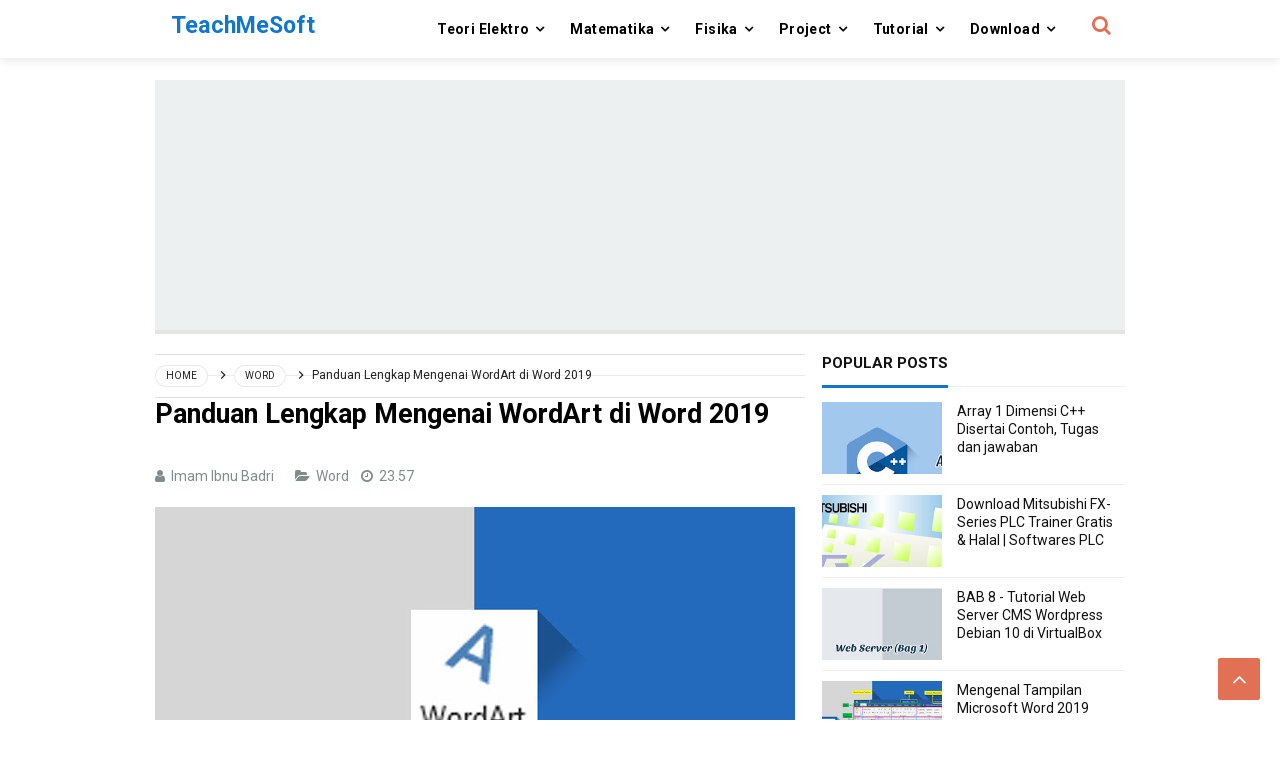

--- FILE ---
content_type: text/html; charset=UTF-8
request_url: https://www.teachmesoft.com/2019/04/panduan-lengkap-mengenai-wordart-di.html
body_size: 31375
content:
<!DOCTYPE html>
<HTML class='ltr no-js rwd item' dir='ltr'>
<head>
<link href='https://www.blogger.com/static/v1/widgets/2944754296-widget_css_bundle.css' rel='stylesheet' type='text/css'/>
<!-- [ Meta Tag SEO ] -->
<include expiration='7d' path='*.css'></include>
<include expiration='7d' path='*.js'></include>
<include expiration='3d' path='*.gif'></include>
<include expiration='3d' path='*.jpeg'></include>
<include expiration='3d' path='*.jpg'></include>
<include expiration='3d' path='*.png'></include>
<meta charset='utf-8'/>
<meta content='width=device-width, initial-scale=1' name='viewport'/>
<meta content='blogger' name='generator'/>
<meta content='text/html; charset=UTF-8' http-equiv='Content-Type'/>
<link href='https://www.blogger.com/openid-server.g' rel='openid.server'/>
<link href='https://www.teachmesoft.com/' rel='openid.delegate'/>
<link href='https://www.teachmesoft.com/2019/04/panduan-lengkap-mengenai-wordart-di.html' rel='canonical'/>
<title>Panduan Lengkap Mengenai WordArt di Word 2019 - TeachMeSoft</title>
<meta content='' name='description'/>
<script type='application/ld+json'>{ "@context": "https://schema.org", "@type": "WebSite", "url": "https://www.teachmesoft.com/", "potentialAction": { "@type": "SearchAction", "target": "https://www.teachmesoft.com/?q={search_term}", "query-input": "required name=search_term" } }</script>
<meta content='Panduan Lengkap Mengenai WordArt di Word 2019, TeachMeSoft: Panduan Lengkap Mengenai WordArt di Word 2019, TeachMeSoft' name='keywords'/>
<link href='https://www.teachmesoft.com/feeds/posts/default' rel='alternate' title='TeachMeSoft - Atom' type='application/atom+xml'/>
<link href='https://www.teachmesoft.com/feeds/posts/default?alt=rss' rel='alternate' title='TeachMeSoft - RSS' type='application/rss+xml'/>
<link href='https://www.blogger.com/feeds/3289942909233713475/posts/default' rel='alternate' title='TeachMeSoft - Atom' type='application/atom+xml'/>
<link href='https://blogger.googleusercontent.com/img/b/R29vZ2xl/AVvXsEh-gLRBv2L-2VBCUkrrVBWUTPwZjm6IA4-AX4ZHfYauiLxcN1JvgW8zraj0W46vE5mE__7-hgmJkNNZHRjIq5ugYUtc1k7Q9L4YyD9pUanNOKXzvsoHHvZfsqDE5cvQERHtY9EKkBuSbfSr/s72-c/Panduan+Lengkap+Membuat+WordArt.jpg' rel='image_src'/>
<link href='https://www.teachmesoft.com/2019/04/panduan-lengkap-mengenai-wordart-di.html' hreflang='x-default' rel='alternate'/>
<link href='/favicon.ico' rel='icon' type='image/x-icon'/>
<meta content='lSutms5TUDL_uxIm3tLSi13WZUjUXt5hZ9kef2N2c90R' name='google-site-verification'/>
<!-- Meta tag ini adalah kedua -->
<meta content='BcFkPCelL2SB9drOclDRVpdSjC6jhPpP_CFfZM5Z5TI' name='google-site-verification'/>
<meta content='8DC5265D3E05DA6B45AA672734014C44' name='msvalidate.01'/>
<meta content='Indonesia' name='geo.placename'/>
<meta content='Imam Ibnu Badri' name='Author'/>
<meta content='general' name='rating'/>
<meta content='id' name='geo.country'/>
<!-- [ Social Media Meta Tag ] -->
<meta content='Panduan Lengkap Mengenai WordArt di Word 2019' property='og:title'/>
<meta content='https://www.teachmesoft.com/2019/04/panduan-lengkap-mengenai-wordart-di.html' property='og:url'/>
<meta content='article' property='og:type'/>
<meta content='TeachMeSoft' property='og:site_name'/>
<meta content='' property='og:description'/>
<meta content='https://blogger.googleusercontent.com/img/b/R29vZ2xl/AVvXsEh-gLRBv2L-2VBCUkrrVBWUTPwZjm6IA4-AX4ZHfYauiLxcN1JvgW8zraj0W46vE5mE__7-hgmJkNNZHRjIq5ugYUtc1k7Q9L4YyD9pUanNOKXzvsoHHvZfsqDE5cvQERHtY9EKkBuSbfSr/s640/Panduan+Lengkap+Membuat+WordArt.jpg' property='og:image'/>
<meta content='https://www.facebook.com/PROFIL-FACEBOOK' property='article:author'/>
<meta content='https://www.facebook.com/FAN-PAGE-FACEBOOK' property='article:publisher'/>
<meta content='KODE-APLIKASI-FACEBOOK' property='fb:app_id'/>
<meta content='KODE-ADMIN-FACEBOOK' property='fb:admins'/>
<meta content='en_US' property='og:locale'/>
<meta content='en_GB' property='og:locale:alternate'/>
<meta content='id_ID' property='og:locale:alternate'/>
<meta content='summary' name='twitter:card'/>
<meta content='TeachMeSoft: Panduan Lengkap Mengenai WordArt di Word 2019' name='twitter:title'/>
<meta content='USER-TWITTER' name='twitter:site'/>
<meta content='USER-TWITTER' name='twitter:creator'/>
<meta content='summary_large_image' name='twitter:card'/>
<link href='//ajax.googleapis.com' rel='dns-prefetch'/>
<link href='//www.google-analytics.com' rel='dns-prefetch'/>
<link href='//googleads.g.doubleclick.net' rel='dns-prefetch'/>
<link href='//www.googletagservices.com' rel='dns-prefetch'/>
<link href='//pagead2.googlesyndication.com' rel='dns-prefetch'/>
<link href='//maxcdn.bootstrapcdn.com' rel='dns-prefetch'/>
<link href='//adservice.google.ca' rel='dns-prefetch'/>
<link href='//adservice.google.com' rel='dns-prefetch'/>
<link href='//resources.blogblog.com' rel='dns-prefetch'/>
<link href='//fonts.googleapis.com' rel='dns-prefetch'/>
<link href='//1.bp.blogspot.com' rel='dns-prefetch'/>
<link href='//2.bp.blogspot.com' rel='dns-prefetch'/>
<link href='//3.bp.blogspot.com' rel='dns-prefetch'/>
<link href='//4.bp.blogspot.com' rel='dns-prefetch'/>
<link href='//disqus.com' rel='dns-prefetch'/>
<link href='//github.com' rel='dns-prefetch'/>
<link href='//cdn.rawgit.com' rel='dns-prefetch'/>
<link href='//fontawesome.com' rel='dns-prefetch'/>
<link href='//www.sharethis.com' rel='dns-prefetch'/>
<link href='//cdn.jsdelivr.net' rel='dns-prefetch'/>
<style id='page-skin-1' type='text/css'><!--
/*
Template Info
Name             : Juragan Responsive Blogger Template
Theme Published  : Agustus 2018
Type             : Personal Blog
Style            : Disqus Comments
Designer         : Namina
Designer url     : www.naminakiky.com
Thanks to        : All supported
License          : Pro Version
*/
body#layout ul{list-style-type:none;list-style:none}
body#layout ul li{list-style-type:none;list-style:none}
body#layout #headerbwrap {height:auto;}
body#layout #site-navigationpix {display:none;}
body#layout #footer-navbarpix {display:none;}
body#layout #pagepix{overflow:hidden}
body#layout #primarypix{display:block;position:relative;float:left;width:69%}
body#layout #secondarypix{display:block;position:relative;float:right;width:30%}
.section,.widget{margin:0;padding:0}
/* Reset */
html,body,div,span,applet,object,iframe,h1,h2,h3,h4,h5,h6,p,blockquote,pre,a,abbr,acronym,address,big,cite,code,del,dfn,em,font,ins,kbd,q,s,samp,small,strike,strong,sub,sup,tt,var,dl,dt,dd,ol,ul,li,fieldset,form,label,legend,table,caption,tbody,tfoot,thead,tr,th,td{border:0;word-wrap:break-word;font-size:100%;font-style:inherit;font-weight:inherit;margin:0;outline:0;padding:0;vertical-align:baseline}
html{overflow-y:scroll;-webkit-text-size-adjust:100%;-ms-text-size-adjust:100%;}
body{background:#fff;color:#000;font-family: 'Roboto', sans-serif;font-size:15px;line-height:normal;font-weight:400;text-align:left;color:#000;margin:0;padding:0}
article,aside,details,figcaption,figure,footer,header,main,nav,section{display:block}
ol,ul{list-style:none}
table{border-collapse:separate;border-spacing:0}
caption,th,td{font-weight:normal;text-align:left}
blockquote:before,blockquote:after,q:before,q:after{content:""}
blockquote,q{quotes:"" ""}
a:focus,a:hover,a:active{outline:0}
a img{border:0}
/* Global */
button,input,select,textarea{color:#fff;word-wrap:break-word;line-height:1.6}
/* Headings */
h1,h2,h3,h4,h5,h6{clear:both;word-wrap:break-word;font-weight:bold;line-height:1.4;font-weight:700}
h1{font-size:21px;font-size:1.6153rem;margin-bottom:0.75em}
h2{font-size:18px;font-size:1.3846rem;margin-bottom:0.85715em}
h3{font-size:16px;font-size:1.2307rem;margin-bottom:1.125em}
h4{font-size:15px;font-size:1.1538rem;margin-bottom:1em}
h5{word-wrap:break-word;font-size:15px;font-size:1.1538rem;margin-bottom:1em}
h6{word-wrap:break-word;font-size:13px;font-size:1rem;margin-bottom:1.1538em;text-transform:uppercase}
hr{background-color:#6d6d6d;border:0;height:4px;margin:0.5.1538461538em 0}
/* Text elements */
p,blockquote p:last-child{margin-bottom:1.5em}
p:last-child{margin-bottom:0}
ul,ol{margin:0 0 1.5em 1.1538461538em}
ul{list-style:square}
ol{list-style:decimal}
li > ul,li > ol{margin-bottom:0;margin-left:1.1538461538em}
dt{font-weight:bold}
dd{margin:0 1.1538461538em 1.5em 1.1538461538em}
b,strong{font-weight:bold}
dfn,cite,em,i{font-style:italic}
blockquote{border-left:4px solid rgba(0,0,0,0.05);margin:0 1.1538461538em;padding-left:1.1538461538em}
address{margin:0 0 1.5em 0}
pre{font-size:13px;max-width:100%}
kbd,tt,var{font-family:Consolas,'Courier New',monospace;font-size:88.3%}
code,kbd,tt,var{font-family:"Courier 10 Pitch",Courier,monospace;word-wrap:break-word}
abbr,acronym{border-bottom:1px dotted #e6e6e6;cursor:help}
mark,ins{background:#ecf0f1;text-decoration:none}
sup,sub{font-size:75%;height:0;line-height:0;position:relative;vertical-align:baseline}
sup{bottom:1ex}
sub{top:.5ex}
small{font-size:75%}
big{font-size:125%}
figure{margin:0}
table{margin:0 0 1.5em 0;width:100%}
th{font-weight:bold;padding:0.6em;text-transform:uppercase}
td{padding:0.6em}
img{height:auto;max-width:100%;}
button,input,select,textarea{color:#888;font-size:100%;margin:0;vertical-align:baseline;*vertical-align:middle;}
button,input{line-height:normal;}
button,html input[type="button"],input[type="reset"],input[type="submit"]{cursor:pointer;font-size:13px;outline:0;font-size:1rem;line-height:1;padding:0.962em 1.847em;-webkit-appearance:button;/* Corrects inability to style clickable 'input' types in iOS */}
button:hover,html input[type="button"]:hover,input[type="reset"]:hover,input[type="submit"]:hover{background-color:#ea2e25;color:#fff}
button:focus,html input[type="button"]:focus,input[type="reset"]:focus,input[type="submit"]:focus,button:active,html input[type="button"]:active,input[type="reset"]:active,input[type="submit"]:active{background-color:#e6e6e6;color:#666}
input[type="checkbox"],input[type="radio"]{box-sizing:border-box;padding:0;}
input[type="search"]{-webkit-appearance:textfield;-webkit-box-sizing:content-box;-moz-box-sizing:content-box;box-sizing:content-box}
input[type="search"]::-webkit-search-decoration{-webkit-appearance:none}
button::-moz-focus-inner,input::-moz-focus-inner{border:0;padding:0}
input[type="text"],input[type="email"],input[type="password"],input[type="search"],input[type="url"]{background-color:#f9f9f9;border:0;font-size:13px;font-size:1rem;padding:0.6em;-webkit-transition:0.2s ease-in;transition:0.2s ease-in}
.widget input[type="text"],.widget input[type="email"],.widget input[type="password"],.widget input[type="search"],.widget input[type="url"]{background-color:#efefef}
input[type="text"]:focus,input[type="email"]:focus,input[type="password"]:focus,input[type="search"]:focus,input[type="url"]:focus,textarea:focus{background-color:#e9e9e9;outline:none;-webkit-transition:0.2s ease-in;transition:0.2s ease-in}
textarea{background-color:#f9f9f9;border:0;font-size:13px;font-size:1rem;overflow:auto;padding:1.5625%;-webkit-transition:0.2s ease-in;transition:0.2s ease-in;vertical-align:top;width:96.875%}
/* Links */
a{color:#1277cb;text-decoration:none;transition:all .3s}
a:hover,a:focus,a:active{color:#125e9d}
/* Text screen readers */
.screen-reader-textpix{clip:rect(1px,1px,1px,1px);position:absolute!important}
.screen-reader-textpix:hover,.screen-reader-textpix:active,.screen-reader-textpix:focus{background-color:#f1f1f1;border-radius:3px;box-shadow:0 0 2px 2px rgba(0,0,0,0.6);clip:auto!important;color:#21759b;display:block;font-size:14px;font-size:1.0769rem;font-weight:bold;height:auto;left:5px;line-height:normal;padding:15px 23px 14px;text-decoration:none;top:5px;width:auto;z-index:100000;}
*,*:before, *:after{-webkit-box-sizing:content-box;-moz-box-sizing:content-box;box-sizing:content-box}
.widget-content {margin:0;padding:0;overflow:hidden;}
input::-webkit-input-placeholder,textarea::-webkit-input-placeholder,input:-moz-placeholder,textarea:-moz-placeholder,input.placeholder_text,textarea.placeholder_text{color:#444}[placeholder]:focus::-webkit-input-placeholder{transition:opacity .5s .5s ease;opacity:0}
ol{counter-reset:li;list-style:none;padding:0;margin:0}ol ol{margin:0 0 0 2em}
.post ol li{position:relative;display:block;padding:0;margin:.5em 0 .5em 2em;background:#fff;text-decoration:none}
.post ol li:before{content:counter(li);counter-increment:li;position:absolute;left:-2.5em;height:2em;width:2em;text-align:center}
/* Table */
.post-body table{width:100%;max-width:100%;border-radius:3px;overflow:hidden}
.post-body table td,.post-body table caption{border:0;padding:10px 15px;text-align:left;vertical-align:top;color:#57606f;font-size:.9rem}
.post-body table td:first-child{border-right:0}
.post-body table th{background:#747d8c;color:#fff;border:0;padding:10px 15px;text-align:left;vertical-align:top;font-size:15px}
.post-body table tr th:hover{background:#57606f}
.post-body table.tr-caption-container{border:0;margin:0}
.post-body table caption{border:none;font-style:italic}
.post-body td,.post-body th{vertical-align:top;text-align:left;font-size:13px;padding:3px 5px;border:0}
.post-body table.tr-caption-container td{border:0;padding:0;background:#fff;line-height:17px;overflow:hidden;text-align:center;text-overflow:ellipsis;white-space:nowrap;font-weight:700;color:#57606f}
.post-body table.tr-caption-container,.post-body table.tr-caption-container img,.post-body img{max-width:100%;height:auto}
.post-body table tr:nth-of-type(even) td{background-color:#f6f8f9}
.post-body table tr:nth-of-type(odd) td{background-color:#ecf0f1}
.post-body table tr td:nth-of-type(even){border-left:1px solid rgba(0,0,0,0.03)}
.post-body table tr th:nth-of-type(even){border-left:1px solid rgba(255,255,255,0.03)}

--></style>
<style type='text/css'>
/* Default */
h2.date-header{margin:10px 0;display:none}
.main .widget{margin:0 0 5px;padding:0 0 2px}
.main .Blog{border-bottom-width:0}
.deleted-comment{font-style:italic;color:#aaa}
#navbar-iframe,.status-msg-wrap{height:0;visibility:hidden;display:none}
.author-profile{background:#f5f5f5;position:relative;padding:20px;margin:0;overflow:hidden}
.author-profile img{border:0;float:left;margin-right:20px;width:100px}
.post-iconspix,.post-locationpix{margin:0;padding:0}
.separator a[style="margin-left:1em;margin-right:1em;"]{margin-left:auto!important;margin-right:auto!important}
.separator a[style="clear:left;float:left;margin-bottom:1em;margin-right:1em;"]{clear:none!important;float:none!important;margin-bottom:0!important;margin-right:0!important}
.separator a[style="clear:left;float:left;margin-bottom:1em;margin-right:1em;"] img{float:left!important;margin:0 10px 10px 0}
.separator a[style="clear:right;float:right;margin-bottom:1em;margin-left:1em;"]{clear:none!important;float:none!important;margin-bottom:0!important;margin-left:0!important}
.separator a[style="clear:right;float:right;margin-bottom:1em;margin-left:1em;"] img{float:right!important;margin:0 0 10px 10px}
img,object,embed{border:none;vertical-align:middle;max-width:100%;width:auto;height:auto}
.separator a{margin-left:0!important;margin-right:0!important}
.post img{max-width:100%;height:auto}
/* Custom Cookies Info Dark */
.cookie-choices-info{background-color:rgba(56,66,75,.97)!important;line-height:normal!important;top:initial!important;bottom:0!important;font-family:inherit!important;-webkit-transform:translateZ(0);}
.cookie-choices-info .cookie-choices-text{font-size:14px!important;color:#cee6ea!important}
.cookie-choices-info .cookie-choices-button{font-weight:normal!important;color:#fff!important;margin-left:5px!important;padding:3px 6px!important;background:#f64c3b!important;letter-spacing:.8px;transition:all .4s linear}
.cookie-choices-info .cookie-choices-button:nth-child(2){background:#f68c2e!important;transition:all .4s linear}
.cookie-choices-info .cookie-choices-button:hover,.cookie-choices-info .cookie-choices-button:nth-child(2):hover{background:#282f36!important;transition:all .1s linear}
/* icons */
.edit-linkpix a:before,.entry-metapix .authorpix a:before,.entry-metapix .datepix a:before,.entry-metapix .comments-linkpix a:before,.menu-togglepix:before,.tags-linkspix:before{display:inline-block;font-family:FontAwesome;word-wrap:break-word;font-size:14px;font-size:1.0769rem;font-weight:normal;line-height:1;vertical-align:text-bottom;-webkit-font-smoothing:antialiased}
/* Clear */
.clear{clear:both}.entry-metapix:before,.entry-metapix:after,.footer-widget-areapix:before,.footer-widget-areapix:after,.grid-rowpix:before,.grid-rowpix:after,.main-navpixie ul:before,.main-navpixie ul:after,.site-mainpix:before,.site-mainpix:after,.clear:before,.clear:after,[class*="area"]:before,[class*="area"]:after,[class*="content"]:before,[class*="content"]:after,[class*="navigation"]:before,[class*="navigation"]:after,[class*="site"]:before,[class*="site"]:after{content:'';display:table}
.entry-metapix:after,.footer-widget-areapix:after,.grid-rowpix:after,.main-navpixie ul:after,.site-mainpix:after,.clear:after,[class*="area"]:after,[class*="content"]:after,[class*="navigation"]:after,[class*="site"]:after{clear:both}
.status-msg-body{position:relative;margin:0 auto 20px auto}
.status-msg-wrap{font-size:100%;width:100%;color:#7f8c8d;margin:0}
.status-msg-wrap a{background:#fff;color:#999;text-decoration:none;padding:5px 10px;font-size:90%;margin:10px 4px 8px 4px;border:1px solid rgba(0,0,0,0.08);border-radius:5px;display:inline-block}
.status-msg-wrap a:hover{box-shadow:0 10px 20px rgba(0,0,0,0.03), 0 6px 6px rgba(0,0,0,0.1)}
.status-msg-bg{display:none;background:#1abc9c;position:relative;width:99%;padding:6px;z-index:1;}
.status-msg-border{display:none;border:0;position:relative;width:99%}
.quickedit,#ContactForm1,#ContactForm1 br {display:none}
.inline-ad{position:relative;background:rgba(0,0,0,0.1);padding:45px 20px 10px 20px;}
.inline-ad:before{content:'Advertisement';position:absolute;left:0;right:0;top:0;background:#fff;padding:10px;display:block;font-size:13px;color:#888;text-align:center;border-bottom:1px solid rgba(0,0,0,0.08)}
.CSS_LIGHTBOX {z-index:999999!important;}
.CSS_LIGHTBOX_BG_MASK_TRANSPARENT {opacity:.95!important;}
.CSS_LIGHTBOX_SCALED_IMAGE_IMG {width:auto!important;max-width:100%;box-shadow:0 0 10px rgba(0,0,0,0.1);}
.CSS_LIGHTBOX_BTN_CLOSE {background: url('https://blogger.googleusercontent.com/img/b/R29vZ2xl/AVvXsEj_6dbHirA0v6CdcTWhz3AmakihYdLpR_1oJhwQzwEJgbu_IrTg6-zjcYVioE6hqBNRD3j_BXAVMhlXnwsNLJAdOU0pEE4fy1nydk0fqXPse30-BcEiY5hV9BJ_MNqDBl7AQV1fkcpr/s1600/delete.png') no-repeat!important;width:32px!important;height:32px!important;top:30px!important;opacity:0.7;transition:all .3s;}
.CSS_LIGHTBOX_BTN_CLOSE:hover{opacity:1;}
.CSS_LIGHTBOX_BTN_CLOSE_POS {right:10px!important;}
.CSS_LIGHTBOX_BG_MASK{background-color:rgba(0,0,0,0.8)!important}
.CSS_LIGHTBOX_FILMSTRIP{background-color:rgba(0,0,0,0.5)!important}
#HTML98 {padding:0;}
/* Banner */
.kotak_iklan1 {position:relative;}
.kotak_iklan1:before{content:'300x250 Ad';position:absolute;background:rgba(25,25,25,.9);color:#fff;top:0;right:0;padding:2px 8px;font-size:80%}
.kotak_iklan1:hover:before{content:'Pasang iklan';}
.banner,.banner2{margin:20px auto 0 auto;text-align:center;overflow:hidden}
.banner .widget,.banner2 .widget{width:100%;max-width:100%;margin:0 auto;background:rgba(0,0,0,0.1);text-align:center;overflow:hidden;padding:0}
.banner img,.banner iframe,.banner2 img,.banner2 iframe{display:block;margin:0 auto;text-align:center;}
.kotak_iklan{text-align:center;margin:0 auto;transition:all 1s ease-out}
.kotak_iklan .sidebar .widget-content,.kotak_iklan .sidebar-atas .widget-content{padding:0;border:0}
.kotak_iklan .sidebar .widget{margin-bottom:0;padding:0}
.kotak_iklan img{background:rgba(0,0,0,0.1);text-align:center;margin:0 auto;padding:4px;border:1px solid transparent!important;transition:all .6s ease-out}
.kotak_iklan img:hover{background:rgba(0,0,0,0.2);}
.kotak_iklan2,.kotak_iklan3{text-align:center;margin:0 auto;transition:all 1s ease-out}
.kotak_iklan2 .sidebar .widget-content,.kotak_iklan2 .sidebar-atas .widget-content{padding:0;background:#f2f6f7;box-shadow:0 1px 2px 0 rgba(0,0,0,.1);border:0}
.kotak_iklan2 .sidebar .widget,.kotak_iklan2 .sidebar-atas .widget{margin-bottom:0;padding:0}
.kotak_iklan2 img{text-align:center;transition:all 1s ease-out}
.kotak_iklan2 img:hover{transition:all .5s ease-out}
/* Header */
#header{padding:0;margin:0}
#header-inner{text-align:center;display:inline-block}
#header h1,#header h2{color:#fff;margin:0;font-size:1.5rem;font-weight:700;line-height:normal;text-align:center}
#header h1 a,#header h2 a{color:#1277cb}
#header h1 a:hover,#header h2 a:hover{color:#222}
.descriptionwrapper{display:none}
.header-logo{float:left;padding:11px 16px}
.mudah-head{display:table;width:100%;height:100%}
.mudah-sub-head{margin:auto;padding:0 10px;max-width:970px}
/* Menu Wrapper */
#top-container{display:inline-block;width:100%;background:#fff;color:#000;position:fixed;z-index:999;top:0!important;left:0;right:0;-webkit-transform:translateZ(0);transform:translateZ(0);box-shadow:0 2px 10px rgba(0,0,0,0.1)}
#topfix-container{max-width:970px;margin:0 auto;padding:0;position:relative}
#mudahmenu,#mudahmenu ul,#mudahmenu ul li,#mudahmenu ul li a,#mudahmenu #head-mobile{border:0;list-style:none;line-height:1;display:block;position:relative}
#mudahmenu{float:right;margin:0 60px 0 0}
#mudahmenu ul{margin:0;display:block}
#mudahmenu:after,#mudahmenu > ul:after{content:".";display:block;clear:both;visibility:hidden;line-height:0;height:0}
#mudahmenu #head-mobile{display:none}
#mudahmenu > ul > li{float:left;margin:0}
#mudahmenu > ul > li > a{padding:22px 16px;letter-spacing:0.4px;text-decoration:none;font-size:14px;color:#000;font-weight:700;transition:initial}
#mudahmenu > ul > li:hover > a,#mudahmenu ul li.active a{background:#fff;color:#1277cb}
#mudahmenu ul > li.homemenu > a{background:#fff;color:#000}
#mudahmenu > ul > li:hover,#mudahmenu ul li.active:hover,#mudahmenu ul li.active,#mudahmenu ul li.has-sub.active:hover{transition:initial}
#mudahmenu > ul > li.has-sub > a{padding-right:25px}
#mudahmenu > ul > li.has-sub > a:before{position:absolute;top:22px;right:17px;display:block;width:2px;height:8px;content:'\f107';font-family:fontawesome}
#mudahmenu ul ul{position:absolute;left:-9999px;z-index:1;box-shadow:0 5px 10px rgba(0,0,0,.1);min-width:170px}
#mudahmenu ul ul li{height:0;background:#fff;margin:0}
#mudahmenu ul ul li:hover{background:#fafafa}
#mudahmenu li:hover > ul{left:auto}
#mudahmenu li:hover > ul > li{height:33px}
#mudahmenu ul ul ul{margin-left:100%;top:0}
#mudahmenu ul ul li a{padding:10px 25px 10px 15px;max-width:100%;min-width:150px;font-size:12px;text-decoration:none;color:#222;font-weight:400;white-space:nowrap;text-overflow:ellipsis;overflow:hidden}
#mudahmenu ul ul li:last-child > a,#mudahmenu ul ul li.last-item > a{border-bottom:0}
#mudahmenu ul ul li.has-sub:hover,#mudahmenu ul li.has-sub ul li.has-sub ul li:hover{background:#fafafa}
#mudahmenu ul ul ul li.active a{border-left:1px solid #333}
#mudahmenu > ul > li.has-sub > ul > li.active > a,#mudahmenu > ul ul > li.has-sub > ul > li.active> a{border-top:1px solid #333}
#mudahmenu ul > li{opacity:1;z-index:100;-webkit-backface-visibility:hidden;transition:all .3s}
#mudahmenu ul > li:hover{opacity:1}
@media screen and (min-width:800px){#mudahmenu ul{display:block!important}}
@media screen and (max-width:800px){
#mudahmenu > ul > li > a,#mudahmenu > ul > li:hover > a,#mudahmenu ul li.active a{background:transparent;color:#fff}
#mudahmenu > ul > li:hover > a,#mudahmenu ul li.active a{color:#fff}#mudahmenu ul ul li,#mudahmenu ul ul li:hover,#mudahmenu ul ul li.has-sub:hover,#mudahmenu ul li.has-sub ul li.has-sub ul li:hover,#mudahmenu > ul > li:hover,#mudahmenu ul li.active:hover,#mudahmenu ul li.active,#mudahmenu ul li.has-sub.active:hover{background:transparent}
#mudahmenu{float:none;margin:0 auto}#mudahmenu ul{width:100%;display:none;background:#1277cb;background:linear-gradient(to right,#1277cb,#46a7f7)}#mudahmenu ul ul{-webkit-box-shadow:none;box-shadow:none;display:none}#mudahmenu ul li{width:100%}#mudahmenu ul ul li,#mudahmenu li:hover > ul > li{height:auto;box-shadow:none}#mudahmenu ul li a,#mudahmenu ul ul li a{background:#1277cb;background:linear-gradient(to right,#1277cb,#46a7f7);color:#fff;width:100%;border-bottom:0;font-weight:400}#mudahmenu > ul > li{float:none}#mudahmenu ul ul li a{padding-left:25px}#mudahmenu ul ul ul li a{padding-left:35px}#mudahmenu ul ul,#mudahmenu ul ul ul{position:relative;left:0;width:100%;margin:0;text-align:left}#mudahmenu > ul > li.has-sub > a:after,#mudahmenu > ul > li.has-sub > a:before,#mudahmenu ul ul > li.has-sub > a:after,#mudahmenu ul ul > li.has-sub > a:before{display:none}#mudahmenu #head-mobile{display:block;padding:28px;color:#fff;font-size:12px;font-weight:500}#mudahmenu .button{width:20px;height:46px;position:absolute;left:25px;top:5px;cursor:pointer;z-index:2;transition:all .1s}
#mudahmenu .button:after{position:absolute;top:21px;right:0;display:block;height:4px;width:20px;border-top:3px solid #000;border-bottom:3px solid #000;content:'';-webkit-box-sizing:initial;-moz-box-sizing:initial;box-sizing:initial;transition:all .3s}
#mudahmenu .button:before{position:absolute;top:14px;right:0;display:block;height:3px;width:20px;background:#000;content:'';transition:all .3s}
#mudahmenu .button.menu-opened:after{top:21px;border:0;height:3px;width:20px;background:#000;-webkit-transform:rotate(45deg);-moz-transform:rotate(45deg);-ms-transform:rotate(45deg);-o-transform:rotate(45deg);transform:rotate(45deg)}
#mudahmenu .button.menu-opened:before{top:21px;background:#000;width:20px;-webkit-transform:rotate(-45deg);-moz-transform:rotate(-45deg);-ms-transform:rotate(-45deg);-o-transform:rotate(-45deg);transform:rotate(-45deg)}#mudahmenu .submenu-button{background:rgba(255,255,255,.2);position:absolute;z-index:99;right:15px;top:15px;display:block;height:28px;width:28px;line-height:28px;cursor:pointer;border-radius:99em}#mudahmenu .submenu-button.submenu-opened{background:rgba(0,0,0,.1)}#mudahmenu ul ul .submenu-button{height:32px;width:32px}#mudahmenu .submenu-button:after{content:'';position:absolute;top:14px;right:8px;width:12px;height:1px;display:block;background:rgba(255,255,255,.9)}#mudahmenu ul ul .submenu-button:after{top:15px;right:13px}#mudahmenu .submenu-button.submenu-opened:after{background:#fff}#mudahmenu .submenu-button:before{content:'';position:absolute;top:9px;right:14px;display:block;width:1px;height:12px;background:rgba(255,255,255,.9)}#mudahmenu ul ul .submenu-button:before{top:12px;right:16px}#mudahmenu .submenu-button.submenu-opened:before{display:none}#mudahmenu ul ul ul li.active a{border-left:none}#mudahmenu > ul > li.has-sub > ul > li.active > a,#mudahmenu > ul ul > li.has-sub > ul > li.active > a{border-top:none}
#mudahmenu ul > li.homemenu > a,#mudahmenu > ul > li:hover > a,#mudahmenu ul li.active a{background:#1277cb;background:linear-gradient(to right,#1277cb,#46a7f7);color:#fff}}
/* Search Form */
.search-icon{font-size:20px;padding:13px 14px;position:absolute;right:0;top:0}
.search-icon a{color:#e17055}
#searchfs{position:fixed;z-index:9999;top:0;left:0;width:100%;height:100%;background-color:rgba(21,24,25,0.95);color:#fff;transition:all 0.1s ease-in-out;transform:translate(0px,-100%) scale(0,0);opacity:0}
#searchfs.open{transform:translate(0px,0px) scale(1,1);opacity:1;z-index:9999}
#searchfs input[type="search"]{position:absolute;top:40%;left:0;right:0;width:39%;background:transparent;color:#fff;border-top:1px solid rgba(255,255,255,.1);border-bottom:1px solid rgba(255,255,255,.1);font-size:22px;text-align:center;outline:none;padding:15px 25px;margin:auto}
#searchfs .close{position:fixed;top:20px;right:30px;color:#fff;background-color:transparent;opacity:0.6;font-size:32px;border:none;outline:none;padding:0}
#searchfs .close:hover{cursor:pointer;opacity:0.9}
/* Layout */
.sitepix{margin:60px auto 0 auto;max-width:970px;padding:0}
#primarypix{float:left;margin:20px 0;padding:0;width:67%}
#secondarypix{float:right;margin:20px 0;padding:0;width:31.2%}
/* Breadcrumbs */
.breadcrumbs{position:relative;margin:0 auto 20px auto;text-overflow:ellipsis;overflow:hidden;white-space:nowrap;padding:0 20px 0 0}
.breadcrumbs a,.breadcrumbs .spanner{z-index:2;position:relative;margin-bottom:20px;color:#888;background:#fff;display:inline-block;padding:3px 10px;margin:0 4px 0 0;font-size:10px;font-weight:400;text-transform:uppercase;border:1px solid rgba(0,0,0,0.08);border-radius:99em}
.breadcrumbs:before{z-index:1;content:"";width:100%;height:1px;background:rgba(0,0,0,0.08);position:absolute;top:50%;left:0;margin-top:-1px}
.breadcrumbs a:hover{color:#000}
/* Content */
.hentry{position:relative;color:#000;margin:0 0 20px 0;word-wrap:break-word;overflow:hidden}
.entry-header{background-color:#fff;padding:1.3334em 1.3334em 0 1.3334em}
.entry-title{color:#404040;font-weight:700;font-size:150%;line-height:1.2em;}
.entry-title a{color:#000}.headertitle{color:#1277cb}
.entry-title a:hover{color:#1277cb;}
.entry-metapix{color:#7f8c8d;font-size:11px;font-size:0.8461rem}
footer.entry-metapix{padding:1.3334em 1.3334em 1em 1.3334em}
.entry-metapix span{display:inline-block}
.entry-metapix a{color:#7f8c8d;text-transform:uppercase}
.entry-metapix a:hover{color:#000}
.entry-metapix .datepix{margin-right:1em}
.postmeta-primarypix i{margin:0 3px 0 0}
.postmeta-primarypix{color:#7f8c8d;white-space:nowrap;overflow:hidden;text-overflow:ellipsis;font-size:14px}
.postmeta-primarypix a{color:#7f8c8d}
.postmeta-primarypix a:hover{color:#000}
.postmeta-primarypix abbr{border:0;text-decoration:none}
.entry-metapix .datepix a:before{content:"\f303";margin-right:3px;position:relative;top:1px}
.entry-metapix .authorpix{margin-right:1em}
.entry-metapix .authorpix a:before{content:"\f304";position:relative}
.not-multi-authorpix .entry-metapix .authorpix{display:none}
.entry-metapix .comments-linkpix{float:right;margin-left:1em}
.entry-metapix .comments-linkpix a:before{content:"\f300";margin-right:2px;position:relative;top:-1px}
.edit-linkpix{float:right;margin-left:1em}
.edit-linkpix a:before{content:"\f411";margin-right:2px;position:relative}
.tags-linkspix{margin-right:1em}
.tags-linkspix:before{content:"\f302";margin-right:2px;position:relative;top:-1px}
.entry-content{padding:0;font-size:16px;color:#000;line-height:1.6}
.entry-content-botpix{padding:0}
embed,iframe,object{max-width:100%}
/* Widgets */
.widget-areapix .widget{margin:0 0 25px 0;overflow:hidden}
.widget-areapix .widget h2,.widget-areapix .widget h3{word-wrap:break-word;margin-bottom:1rem}
.widget-areapix .widget ul,.widget-areapix .widget ol{list-style:none;margin:0}
.widget-areapix .widget ul > li,.widget-areapix .widget ol > li{padding:0 0 10px 0}
.widget-areapix .widget li > ul,.widget-areapix .widget li > ol{margin-left:24px}
.widget-areapix .widget ul ul{margin-top:12px}
.widget-areapix .widget ul ul > li:last-child{padding-bottom:0}
.widget-areapix .widget a{text-decoration:none}
.widget-areapix .widget a:hover{color:#1277cb}
.widget select{max-width:100%}
.widget_searchpix .search-submitpix{display:none}
.widget_searchpix .search-fieldpix{-moz-box-sizing:border-box;-ms-box-sizing:border-box;box-sizing:border-box;width:100%}
.BlogArchive #ArchiveList ul.posts li{margin:0;font-size:90%}
/* Sidebar */
#secondarypix .widget{background:#fff;padding:0}
#secondarypix h2,#secondarypix h3{font-size:15px;line-height:1.2em;display:inline-block;font-weight:700;padding:0;margin:0 0 15px;padding:0 0 15px;position:relative;color:#111;text-transform:uppercase}
#secondarypix h2:before,#secondarypix h3:before{content:"";display:block;width:800px;height:1px;position:absolute;background:#eee;left:0;right:0;bottom:0;z-index:0}
#secondarypix h2:after,#secondarypix h3:after{content:"";display:inline-block;width:100%;height:3px;position:absolute;background:#1277cb;left:0;bottom:-1px;z-index:1}
#secondarypix .widget-content{padding:0}
/* Search Form Post */
#search-form{padding:0;margin:20px auto}
#search-wrapper{margin:0;padding:0;overflow:hidden;width:100%}
#search-wrapper table{width:100%;margin:0;position:relative;height:40px}
#search-wrapper td.search-boxs1{color:#cbd1e1;padding:0}
#search-wrapper input#search-boxs1[type="text"]{background:transparent;height:40px;line-height:40px;margin:0;padding:0 10px;width:100%;border:1px solid rgba(0,0,0,0.08);color:#888;text-indent:10px;font-size:14px}
#search-wrapper input#search-boxs1[type="text"]:focus{outline:none;color:#222}
#search-wrapper input#search-button1[type="submit"]{font-size:15px;background:#e17055;color:#fff;height:40px;line-height:40px;margin:0;padding:0 25px;border:1px solid rgba(0,0,0,0.08);outline:none;font-weight:normal;transition:all 0.25s;position:absolute;right:0;top:0;z-index:2;cursor:pointer;font-size:14px}
#search-wrapper input#search-button1[type="submit"]:hover,#search-wrapper input#search-button1[type="submit"]:active{outline:none;background:#be5e48;color:#fff}
/* Social Wrapper */
#social-counts > li{display:block;margin-bottom:1px;padding:0}
#social-counts > li > a{display:block;font-size:13px;font-weight:700;height:40px;line-height:40px;padding:0 10px;opacity:.95}
#social-counts > li:last-child > a{margin-bottom:0}
#social-counts > li > a:hover,#social-counts > li > a:focus{opacity:.8;color:#fff}
#social-counts > li > a > .fa{background:rgba(0,0,0,0.1);display:inline-block;height:25px;width:25px;line-height:25px;margin-right:10px;text-align:center;vertical-align:middle}
#social-counts.modal-1 > li > a,#social-counts.modal-3 > li > a,#social-counts.modal-1 > li > a > .fa,#social-counts.modal-3 > li > a > .fa{color:#fff}
.social-facebook{background:#3C599F}
.social-twitter{background:#32CCFE}
.social-pinterest{background:#cb2027}
.social-google-plus{background:#dd4b39}
.social-rss{background:#f26522}
.social-youtube{background:#bb0000}
.social-blogger{background:#f39c12}
.social-vimeo{background:#229ACC}
.social-linkedin{background:#0085AE}
.social-whatsapp{background:#128c7e}
.social-instagram{background:#517fa6;background:linear-gradient(15deg,#ffb13d,#dd277b,#4d5ed4)}
/* Subscribe wrapper */
#subscribe-wrapper{color:#aaa;font-size:13px;position:relative;text-align:center;text-transform:none;font-weight:400;border:1px solid rgba(0,0,0,0.08);margin:0 auto}
#subscribe-limit{position:relative;width:100%;max-width:970px;padding:20px;margin:0 auto;display:block;overflow:hidden}
#subscribe-limit .fa-envelope-o{font-size:3em;padding:0 0 20px}
#subscribe-limit,.subs-field,.subs-form{-moz-box-sizing:border-box;-webkit-box-sizing:border-box;box-sizing:border-box;}
#subscribe-wrapper .subs-form{clear:both;display:block;margin:0 auto;width:100%;padding:0;overflow:hidden;position:relative}
#subscribe-wrapper input.subs-field[type="text"]{background:#fff;color:#777;border:1px solid rgba(0,0,0,0.08);outline:none}
#subscribe-wrapper .subs-field{background:#fff;margin:0 auto;padding:0 46px 0 15px;height:46px;line-height:46px;width:100%;outline:none;text-align:left}
#subscribe-wrapper .subs-field[type="text"]:focus{border-color:#08AADB;color:#010101}
#subscribe-wrapper .subs-button{cursor:pointer;font-weight:400;padding:0;width:46px;width:46px;line-height:46px;text-align:center;font-size:15px;border:1px solid #de6013;transition:all .3s;margin:0 auto;text-align:center;display:block;background:#f07328;color:#fff;position:absolute;right:0;top:0}
#subscribe-wrapper .subscribe-text{margin:0 auto;padding:0;position:relative}
#subscribe-wrapper .subscribe-text:before{content:'Enter your email address to subscribe this blog and receive notifications of new posts by email.';color:#8a8a8a;margin:0;padding:15px;display:block;font-size:14.6px;font-weight:400;line-height:1.4em;text-align:left;border-top:1px solid rgba(0,0,0,0.08)}
/* Popular Post */
.PopularPosts ul{list-style:none;margin:0;padding:0;overflow:hidden;text-align:left!important}
.PopularPosts li,.PopularPosts li img,.PopularPosts li a,.PopularPosts li a img{margin:0;padding:0;list-style:none;border:none;background:none;outline:none}
.PopularPosts ul{margin:0;list-style:none;font-size:14px}
.PopularPosts ul li img{display:flex;align-items:center;display:block;width:auto;height:auto}
.PopularPosts ul li .item-thumbnail{position:relative;display:block;margin:0 15px 0 0;width:120px;height:72px;overflow:hidden;float:left;background-position:center;transition:all .3s}
.PopularPosts ul li .item-thumbnail img{clear:both;width:100%;display:block}
.PopularPosts ul li{margin:0 0 10px;padding:0 0 10px;position:relative;transition:all .3s;border-bottom:1px solid #eee;line-height:1.3em}
.PopularPosts ul li:last-child{border:none;padding-bottom:0;margin-bottom:0}
.PopularPosts ul li .item-title a,.PopularPosts ul li a{color:#111;transition:all .3s;font-weight:400}
.PopularPosts .widget-content ul li:hover a,.PopularPosts .widget-content ul li a:hover{color:#1277cb}
.PopularPosts .item-snippet{display:none}
.PopularPosts .item-title{padding-bottom:.2em;padding:0 5px}
/* Label */
.label-size-1,.label-size-2,.label-size-3,.label-size-4,.label-size-5 {font-size:100%;opacity:1}
.label-size {background:#fff;display:block;float:left;margin:0 3px 3px 0;color:#999;font-size:11px;line-height:1.2;}
.label-size a,.label-size span{display:inline-block;color:#666;padding:6px 10px}
.label-count {white-space:nowrap;padding-right:3px;margin-left:-3px;color:#999;}
.label-count:hover {color:#1277cb}
#secondarypix .Label li{color:#000;float:left;padding:5px 0;text-align:left;width:100%;border-bottom:1px dotted rgba(0,0,0,0.08)}
#secondarypix .Label li:hover {background:#fff;color:#1277cb;}
#secondarypix .Label li a {color:#000;font-size:14px}
#secondarypix .Label li a:hover {color:#1277cb}
#secondarypix .Label li span{background:#fff;color:#888;float:right;font-size:11px;display:inline-block;padding:3px 10px;margin:1px 0;border:1px solid rgba(0,0,0,0.08);border-radius:99em}
#secondarypix .Label li span:nth-child(1){background:transparent;color:#1277cb;font-size:14px;float:none;padding:0;border:0}
#secondarypix .Label li:hover span:nth-child(2){background:#fff;color:#1277cb}
.cloud-label-widget-content{text-align:left;overflow:hidden}
.cloud-label-widget-content .label-count{background:#68ae96;color:#fff;margin-left:-3px;white-space:nowrap;border-radius:0;padding:1px 4px;font-size:12px;margin-right:5px}
.cloud-label-widget-content .label-size{display:inline-block;float:left;font-size:12px;margin:0 4px 4px 0;border-radius:3px;transition:all .6s}
.cloud-label-widget-content .label-size a,.cloud-label-widget-content .label-size span{background:#f4f4f4;color:#555;display:inline-block;font-size:13px;letter-spacing:.5px;border-radius:3px;padding:8px 10px}
.cloud-label-widget-content .label-size a:hover{background:#1277cb;color:#fff;}
.cloud-label-widget-content .label-size:hover{background:#1277cb;color:#fff}
.cloud-label-widget-content .label-size:hover a{color:#fff}
.cloud-label-widget-content .label-size:hover span{background:#1277cb;color:#fff;cursor:pointer}
.cloud-label-widget-content .label-size-1,.label-size-2,.label-size-3,.label-size-4,.label-size-5{font-size:100%}
.label-size-1,.label-size-2{opacity:1}
/* Footer Widget */
.footer-widget-areapix{background-color:#2e2e2e;color:#979797;padding:24px}
.footer-widgetspix{float:left;width:290px}
.firstpix.footer-widgetspix,.secondpix.footer-widgetspix{margin-right:34px}
.footer-widget-areapix .widget-title{color:#fff}
.footer-widget-areapix .widget a{color:#fff}
.footer-widget-areapix .search-fieldpix{background-color:#444}
.footer-widget-areapix .search-fieldpix:focus{background-color:#373737}
#downpix{background:#2e2e2e;font-size:14px}
.maxwrap.bawahcr{margin:0 auto;overflow:hidden;padding:60px 20px 20px 20px}
.footer-menu{margin:auto;padding:0}
ul.menufoot{margin:auto;padding:0;width:auto;overflow:hidden;list-style:none;line-height:24px;text-align:center;}
ul.menufoot li{display:inline-block;margin:28px 0}
ul.menufoot li a{color:rgba(255,255,255,.5);overflow:hidden;margin-right:5px;padding:6px 12px;line-height:25px;transition:all .1s}
ul.menufoot li a:hover{color:rgba(255,255,255,1)}
ul.menufoot li a i {margin:0 5px 0 0;color:rgba(255,255,255,.5)}
ul.menufoot li a:hover i {margin:0 5px 0 0;color:rgba(255,255,255,1)}
/* Footer Wrapper */
.footer-navbarpix{padding:24px 34px 0 34px}
.site-infopix{color:rgba(255,255,255,.5);font-weight:normal;padding:20px 20px 60px 20px;text-align:center}
.site-infopix a{color:rgba(255,255,255,.5)}
.site-infopix a:hover{color:rgba(255,255,255,1)}
/* Back To Top */
.pixtotop{visibility:hidden;z-index:2;background:#e17055;color:#fff;font-size:1.5rem;width:42px;height:42px;line-height:42px;text-align:center;position:fixed;bottom:20px;right:20px;cursor:pointer;-webkit-transform:translateZ(0) scale(0.0);transform:translateZ(0) scale(0.0);border-radius:2px;transition:all .3s}
.pixtotop:hover{background:#222;color:#fff;box-shadow:0 6px 20px rgba(0,0,0,0.1);}
.pixtotop.arlniainf{visibility:visible;cursor:pointer;opacity:1;-webkit-transform:translateZ(0) scale(1.0);transform:translateZ(0) scale(1.0);transition:all .6s cubic-bezier(.25,.8,.25,1);}
/* Blog Pager */
#blog-pager-newer-link{float:left}#blog-pager-older-link{float:right}
#blog-pager{text-align:center;padding:0;margin:auto;}
/* Responsive */
@media screen and (min-width:1200px){
html{font-size:96.75%}.display-header-textpix .site-imagepix{margin-bottom:17px}.site-descriptionpix{margin-top:14px}.footer-widget-areapix{padding:34px}.footer-widgetspix{width:320px}.firstpix.footer-widgetspix,.secondpix.footer-widgetspix{margin-right:55px}.site-brandingpix a + .site-titlepix{margin-top:17px}}
@media screen and (max-width:970px){
.sitepix{background:transparent;max-width:94.03508772%;margin:10px auto;padding:0}.site-brandingpix,.site-navigationpix{padding-left:2.98245614%;padding-right:2.98245614%}#primarypix{width:67%}.footer-widget-areapix{padding:2.982456140350877%}.footer-widgetspix{width:29.850746268656714%%}.firstpix.footer-widgetspix,.secondpix.footer-widgetspix{margin-right:5.1305970149253734%}}
@media screen and (max-width:920px){
#primarypix,#secondarypix{width:100%}.pixtotop{display:none}}
@media screen and (max-width:800px){
.search-icon a{color:#000}
.search-icon{padding:13px 23px}
.sitepix{margin:70px auto 10px auto}
#searchfs input[type="search"]{width:80%;font-size:20px}
.item #content-wrapper{padding:0 0 30px}
.header-logo{background:transparent;margin:auto;position:absolute;top:0;text-align:center;width:100%;z-index:0;padding:10px 0}
.social-head{float:none;margin:5px auto 20px auto}
.topup-social{float:none;width:100%;clear:both;overflow:hidden}.topup-social li{display:inline-block;float:none}.related li{width:31%}.share-me span{display:none}.ops-404{width:80%!important}.title-404{font-size:160px!important}}
@media screen and (max-width:767px){
.banner,.banner2{margin:0 auto}
.titlewrapper h1 a,.titlewrapper h2 a,.titlewrapper h1 a:hover,.titlewrapper h2 a:hover{color:#fff}
#social-wrapper{margin-left:10px;margin-right:10px;padding:0}.hentry{margin-bottom:24px}.footer-widgetspix{width:100%}.firstpix.footer-widgetspix,.secondpix.footer-widgetspix{margin-right:0}ul.menufoot{text-align:center;width:100%}.site-brandingpix{float:none;text-align:center;max-width:100%;margin:auto}}
@media screen and (max-width:600px){
.site-brandingpix{text-align:center}.menu-togglepix{border:1px solid #ecf0f1;color:#000;display:block;word-wrap:break-word;font-size:16px;font-size:1.2307rem;margin-bottom:0;text-align:center;text-transform:uppercase}.menu-togglepix:before{content:"\f0c9";margin-right:12px;position:relative;top:-3px}.menu-togglepix,.main-navpixie.toggled ul{display:block;margin:0 auto;padding:10px 20px;text-align:left;border-radius:0;box-shadow:none;}.main-navpixie.toggled ul{border:1px solid #ecf0f1;border-top:0}.main-navpixie.toggled ul ul{border:0;padding:10px 0}.main-navpixie{color:#000;}.site-logopix{margin:0 auto 12px}.maxwrap.bawahcr{padding:20px 20px 0 20px}ul.menufoot li{display:inline-block;margin:0 auto;overflow:hidden}ul.menufoot li a{border:0}}
@media screen and (max-width:362px){
.site-logopix{max-width:100%}}
</style>
<style type='text/css'>
.post-body img{max-width:100%;height:auto}
.post-body h1,.post-body h2,.post-body h3,.post-body h4,.post-body h5,.post-body h6{margin:0;}
.post-body h1{font-size:190%}.post-body h2{font-size:160%}.post-body h3{font-size:140%}.post-body h4{font-size:120%}.post-body h5{font-size:110%}.post-body h6{font-size:100%}
.entry-title{font-size:180%;padding:0 0 15px 0;margin:0;color:#000}
.postmeta-primarypix{margin:20px auto;padding:0}
.postmeta-primarypix a{color:#7f8c8d}.postmeta-primarypix i{color:#7f8c8d}
.postmeta-primarypix a:hover{color:#1277cb}
/* Related Post */
#related-posts{overflow:hidden;margin:0 0 20px 0;padding:10px 0 0}
.related li{width:32.276%;display:inline-block;height:auto;float:left;margin-right:10px;overflow:hidden;position:relative}
.related li h3{margin-top:0}
.related-thumb{width:100%;height:180px;overflow:hidden;border-radius:2px}
.related li .related-img{width:100%;height:180px;display:block;position:relative;transition:all .3s ease-out}
.related-title{position:absolute;bottom:10px;left:10px;right:10px;padding:0;margin:0;line-height:1.2em;z-index:2}
.related-title a{font-size:14px;line-height:1.4em;padding:0;font-weight:400;color:#fff;display:block;text-shadow:0 .5px .5px rgba(34,34,34,0.3)}
.related li:nth-of-type(3),.related li:nth-of-type(6),.related li:nth-of-type(9){margin-right:0}
.related .related-thumb .related-img:after{background:rgba(0,0,0,0.12);content:"";bottom:0;left:0;top:0;right:0;margin:auto;position:absolute;transition:all .5s}
.related .related-thumb:hover .related-img:after{background:rgba(0,0,0,0.38)}
.related-overlay{position:absolute;left:0;top:0;z-index:1;width:100%;height:100%;background-color:rgba(40,35,40,0.05)}
.related-line,.related-line-c{position:relative;margin:10px auto 0 auto}
.related-info-th{z-index:2;position:relative;margin-bottom:20px;color:#888;background:#fff;display:inline-block;padding:3px 10px;margin:1px 0;font-size:10px;font-weight:400;text-transform:uppercase;border:1px solid rgba(0,0,0,0.08);border-radius:99em}
.related-line-c{text-align:center;margin-bottom:6px}
.related-line:before,.related-line-c:before{z-index:1;content:"";width:100%;height:1px;background:rgba(0,0,0,0.08);position:absolute;top:50%;left:0;margin-top:-1px}
#blog-pager{background:transparent;text-align:center;padding:0;margin:0 0 10px 0}
#blog-pager a{background:rgba(255,255,255,.15);border:0;color:rgba(255,255,255,.6)}
#blog-pager a:hover{background:rgba(255,255,255,.25);color:#fff;}
/* Responsive */
@media screen and (max-width:768px){
.related li{width:100%;margin:0 0 10px 0}}
@media screen and (max-width:640px){
#sidebarbottom{width:100%;max-width:100%;}.authorbox{background:#e2e8eb}.authorbox img{margin:0 auto;border-radius:10%}.authorbox a.authorname{background:#fff;margin:20px auto;border:0;box-shadow:0 5px 5px rgba(0,0,0,0.1)}.addthis_inline_share_toolbox table,.addthis_inline_share_toolbox td{border:0}}
@media screen and (max-width:769px) {
.bagidua,.bagitiga,.bagiempat{-webkit-column-count:1;-moz-column-count:1;column-count:1;}}
</style>
<style type='text/css'>
.hentry{line-height:1.7}
#blog-pager a.blog-pager-newer-link{padding:0 22px 0 0;}
#blog-pager a:hover{text-decoration:none}
#blog-pager .home-link {display:none;}
.comments-line,.comments-line-c{position:relative;margin:10px auto 0 auto}
.comments-info-th{z-index:2;position:relative;margin-bottom:20px;color:#888;background:#fff;display:inline-block;padding:3px 10px;margin:1px 0;font-size:10px;font-weight:400;text-transform:uppercase;border:1px solid rgba(0,0,0,0.08);border-radius:99em}
.comments-line-c{text-align:center;margin-bottom:6px}
.comments-line:before,.comments-line-c:before{z-index:1;content:"";width:100%;height:1px;background:rgba(0,0,0,0.08);position:absolute;top:50%;left:0;margin-top:-1px}
/* Onclick Disqus Comment */
#comments{display:none}
.post-comment-link{visibility:hidden}
#disqus_thread{background:#fff;margin:10px 0 0 0;padding:0}
#disqusshow{position:relative;overflow:hidden;text-align:left;letter-spacing:0;display:table;margin:10px auto 30px auto;outline:none;border:none;cursor:pointer;font-weight:700;height:45px;color:#fff;line-height:45px;padding:0 30px;font-size:90%;background:#5fa281;border-radius:3px;transition:all .3s}
#disqusshow:hover,#disqusshow:active{color:#fff}
/* Highlighter 
pre{white-space:pre;word-wrap:normal;overflow:auto;font-size:14px;margin:0;padding:0}hr{margin-top:2rem;background:#ccc;height:1px;border:0;margin-bottom:2rem}
.post-body code{padding:1.2em}.post-body pre{padding:0;border-radius:3px;background-color:#292e34;word-spacing:normal;word-break:normal;line-height:1.4em}.post-body .hljs{display:block;overflow-x:auto;padding:1.2em;background:#2b2b2c;color:#fff;line-height:1.5;text-align:left;word-spacing:0;font-family:monospace;border-radius:3px}.post-body .hljs-name,.post-body .hljs-strong{font-weight:bold}.post-body .hljs-code,.post-body .hljs-emphasis{font-style:italic}.post-body .hljs-tag{color:#62c8f3}.post-body .hljs-variable,.post-body .hljs-template-variable,.post-body .hljs-selector-id,.post-body .hljs-selector-class{color:#ade5fc}.post-body .hljs-string,.post-body .hljs-bullet{color:#a2fca2}.post-body .hljs-type,.post-body .hljs-title,.post-body .hljs-section,.post-body .hljs-attribute,.post-body .hljs-quote,.post-body .hljs-built_in,.post-body .hljs-builtin-name{color:#ffa}.post-body .hljs-number,.post-body .hljs-symbol,.post-body .hljs-bullet{color:#d36363}.post-body .hljs-keyword,.post-body .hljs-selector-tag,.post-body .hljs-literal{color:#fcc28c}.post-body .hljs-comment,.post-body .hljs-deletion,.post-body .hljs-code{color:#888}.post-body .hljs-regexp,.post-body .hljs-link{color:#c6b4f0}.post-body .hljs-meta{color:#fc9b9b}.post-body .hljs-deletion{background-color:#fc9b9b;color:#333}.post-body .hljs-addition{background-color:#a2fca2;color:#333}.post-body .hljs a{color:inherit}.post-body .hljs a:focus,.post-body .hljs a:hover{color:inherit;text-decoration:underline}mark .post-body .hljs-attr,mark .post-body .hljs-string,mark .post-body .hljs-bullet{background-color:#e67e22;color:#fff}.post-body .hljs mark{background-color:#f24a4a;color:#fff;padding:2px 5px;border-radius:2px}.post-body .hljs mark span.hljs-number,.post-body .hljs mark span.hljs-comment,.post-body .hljs mark span.hljs-symbol,.post-body .hljs mark span.hljs-string,.post-body .hljs mark span.hljs-attr,.post-body .hljs mark span.hljs-keyword,.post-body .hljs mark span.hljs-name,.post-body .hljs mark span.hljs-tag{color:#fff;margin:.15rem 0}*/
/* Shortcode */
.sharethisbawah{margin:20px auto}
.post-body .button{width:100%;padding:0!important;list-style:none;margin:10px auto!important}
.post-body .button li{display:inline-block;width:49%;line-height:normal;margin:0}
.post-body .button li a{position:relative;display:block;padding:15px;margin:5px;color:#fff;text-align:center;text-transform:uppercase;border-radius:3px}
.post-body .button li a.demo{background:#dda245;}.post-body .button li a.demo:hover{background:#c18e3d;}
.post-body .button li a.download{background:#529cce;}.post-body .button li a.download:hover{background:#4686b0;}
.demo:before {content:'\f135';display:inline-block;font-weight:normal;vertical-align:top;margin-right:10px;width:16px;height:16px;line-height:24px;font-family:fontawesome;transition:all 0.5s ease-out;}
.download:before {content:'\f019';display:inline-block;font-weight:normal;vertical-align:top;margin-right:10px;width:16px;height:16px;line-height:24px;font-family:fontawesome;transition:all 0.5s ease-out;}
.bagidua {-webkit-column-count:2;-moz-column-count:2;column-count:2;}.bagitiga {-webkit-column-count:3;-moz-column-count:3;column-count:3;}.bagiempat {-webkit-column-count:4;-moz-column-count:3;column-count:4;}
.bagidua img,.bagitiga img,.bagiempat img{-webkit-backface-visibility:hidden;margin-bottom:20px;max-width:100%;}
.post-body .bagidua .separator:nth-of-type(n+2),.post-body .bagitiga .separator:nth-of-type(n+2),.post-body .bagiempat .separator:nth-of-type(n+2) img{margin:0 auto}
.videoyoutube{text-align:center;margin:auto;width:100%;}.video-responsive{position:relative;padding-bottom:56.25%;height:0;overflow:hidden;}.video-responsive iframe{position:absolute;top:0;left:0;width:100%;height:100%;border:0}
.author-profile a.g-profile{color:#000;font-weight:700}
.author-profile span{font-size:14px}
.author-profile a.g-profile span{font-size:1.2rem}
#flippy{text-align:center;margin:auto;display:inline}
#flippy button{display:block;background:#f20738;width:100%;max-width:50%;padding:18px;cursor:pointer;color:#fff;font-size:16px;text-align:center;border:0;text-transform:uppercase;letter-spacing:0.5px;margin:auto;border-radius:5px;transition:all .3s}
#flippy button:hover,#flippy button:focus{background:#d90e39;outline:none;color:#fff}
#flippanel{padding:20px;display:none;text-align:left;background:#f6f6f6;margin:10px 0 0 0}
#flippanel img{background:#e9e9e9;margin:10px auto}
#flippanel .separator:nth-of-type(1),.post-body .bagidua .separator:nth-of-type(1),.post-body .bagitiga .separator:nth-of-type(1),.post-body .bagiempat .separator:nth-of-type(1){margin:auto}
#flippanel .separator:nth-of-type(1) img,.post-body .bagidua .separator:nth-of-type(1) img,.post-body .bagitiga .separator:nth-of-type(1) img,.post-body .bagiempat .separator:nth-of-type(1) img{width:auto}
.post-body blockquote{background:#f7f7f7;color:#888;border-left:7px solid rgba(0,0,0,0.15);margin:0;padding:1em 15px}
</style>
<script src='https://ajax.googleapis.com/ajax/libs/jquery/1.7.1/jquery.min.js'></script>
<script type='text/javascript'>
//<![CDATA[
//CSS Ready
function loadCSS(e, t, n) { "use strict"; var i = window.document.createElement("link"); var o = t || window.document.getElementsByTagName("script")[0]; i.rel = "stylesheet"; i.href = e; i.media = "only x"; o.parentNode.insertBefore(i, o); setTimeout(function () { i.media = n || "all" }) }
loadCSS("https://fonts.googleapis.com/css?family=Roboto:400,700");loadCSS("https://maxcdn.bootstrapcdn.com/font-awesome/4.7.0/css/font-awesome.min.css");
//]]>
</script>
<noscript>
<style type='text/css'>
/* No Script */
body,html{overflow:hidden}
.noscript{background:#1277cb;color:#fff;padding:8% 0 0 0;position:fixed;bottom:0;left:0;top:0;right:0;z-index:1000;height:auto;-webkit-transform:translateZ(0);transform:translateZ(0);overflow:hidden}
.noscript p{margin:0;text-align:center;padding:0 20px 10px 20px;margin:auto;font-size:3rem;line-height:1.5;font-family:monospace;max-width:970px;text-transform:uppercase;font-weight:700}
.noscript p span{color:#ffe88b;font-size:10rem;line-height:normal;font-weight:normal}
</style>
</noscript>
<script async='async' src='//platform-api.sharethis.com/js/sharethis.js#property=5b61089df3815e0011ed226c&product=social-ab' type='text/javascript'></script>
<!--Daftar Isi artikel-->
<style type='text/css'>
/* CSS Table of Contents */
#light-toc{background:#f5f5f5;border-radius:3px;padding:10px 20px}
#toc_list{font-weight:700;cursor:pointer;margin:10px 0}
#toc_list:focus,#toc li:focus,.back_tocontent:focus{outline:none}
#toc_list svg{vertical-align:middle}
#toc li{background:transparent;cursor:pointer;margin:.2em 0 .2em 1em}
#toc ol li:before{left:-2em}
#toc li a{color:#222}
#toc li a:hover{color:#1e90ff}
#toc{display:grid}
.back_tocontent{display:inline-block;cursor:pointer;text-align:right;float:right;margin:15px auto;background:#00cec9;color:#fff;font-size:11px;padding:2px 12px;border-radius:99em;transition:all .3s}
.back_tocontent:hover{background:#2d3436;color:#fff}
:target::before{content:'';display:block;height:40px;margin-top:-40px;visibility:hidden}
</style>
<!--Akhir Daftar Isi-->
<!--Tombol daftar isi halaman-->
<style>
.tombol {
  display: inline-block;
  padding: 10px 22px;
  font-size: 15px;
  cursor: pointer;
  text-align: center;
  text-decoration: none;
  outline: none;
  color: #fff;
  background-color: #1277cb;
  border: none;
  border-radius: 15px;
  box-shadow: 0 9px #999;
}

.tombol:hover {background-color: #3f96de}

.tombol:active {
  background-color: #0f538c;
  box-shadow: 0 5px #666;
  transform: translateY(4px);
}
</style>
<!--Akhir Tombol Daftar isi Halaman-->
<!--Google Adsense-->
<script async='async' src='//pagead2.googlesyndication.com/pagead/js/adsbygoogle.js'></script>
<script>
     (adsbygoogle = window.adsbygoogle || []).push({
          google_ad_client: "ca-pub-5863439696677653",
          enable_page_level_ads: true
     });
</script>
<!--Akhir Google Adsense-->
<!--Tabel artikel-->
<style>
#customers {
  font-family: "Trebuchet MS", Arial, Helvetica, sans-serif;
  border-collapse: collapse;
  width: 100%;
  <!--font-size: 12px;-->
  
}

#customers td, #customers th {
  border: 1px solid #ddd;
  padding: 8px;
}

#customers tr:nth-child(even){background-color: #f2f2f2;}

#customers tr:hover {background-color: #ddd;}

#customers th {
  padding-top: 12px;
  padding-bottom: 12px;
  text-align: left;
  background-color: #3484c8;
  color: white;
}
</style>
<!--Akhir Tabel artikel-->
<!--Menghilangkan tanggal URL <script type='text/javascript'> // BloggerJS v0.3.1 // Copyright (c) 2017-2018 Kenny Cruz // Licensed under the MIT License // Configuration var postsDatePrefix = false; var accessOnly = false; var useApiV3 = false; var apiKey = &quot;&quot;; var blogId = &quot;&quot;; // var postsOrPages=[&quot;pages&quot;,&quot;posts&quot;],urlTotal,jsonIndex=1,secondRequest=!0,feedPriority=0,amp=&quot;&amp;&quot;[0],nextPageToken;function urlVal(){var url=window.location.pathname;var length=url.length;var urlEnd=url.substring(length-5);if(urlEnd===&quot;.html&quot;)return 0;else if(length&gt;1)return 1;else return 2} function urlMod(){var url=window.location.pathname;if(url.substring(1,2)===&quot;p&quot;){url=url.substring(url.indexOf(&quot;/&quot;,1)+1);url=url.substr(0,url.indexOf(&quot;.html&quot;));history.replaceState(null,null,&quot;../&quot;+url)} else{if(!postsDatePrefix)url=url.substring(url.indexOf(&quot;/&quot;,7)+1);else url=url.substring(1);url=url.substr(0,url.indexOf(&quot;.html&quot;));history.replaceState(null,null,&quot;../../&quot;+url)}} function urlSearch(url,database){var pathname=url+&quot;.html&quot;;database.forEach(function(element){var search=element.search(pathname);if(search!==-1)window.location=element})} function urlManager(){var validation=urlVal();if(validation===0){if(!accessOnly)urlMod()} else if(validation===1){getJSON(postsOrPages[feedPriority],1)} else if(validation===2){if(!accessOnly)history.replaceState(null,null,&quot;/&quot;)}} function getJSON(postsOrPages,index){var script=document.createElement(&#39;script&#39;);if(useApiV3){var jsonUrl=&quot;https://www.googleapis.com/blogger/v3/blogs/&quot;+blogId+&quot;/&quot;+postsOrPages+&quot;?key=&quot;+apiKey+&quot;#maxResults=500#fields=nextPageToken%2Citems(url)#callback=bloggerJSON&quot;;if(nextPageToken)jsonUrl+=&quot;#pageToken=&quot;+nextPageToken;nextPageToken=undefined} else var jsonUrl=window.location.protocol+&quot;//&quot;+window.location.hostname+&quot;/feeds/&quot;+postsOrPages+&quot;/default?start-index=&quot;+index+&quot;#max-results=150#orderby=published#alt=json-in-script#callback=bloggerJSON&quot;;jsonUrl=jsonUrl.replace(/#/g,amp);script.type=&#39;text/javascript&#39;;script.src=jsonUrl;document.getElementsByTagName(&#39;head&#39;)[0].appendChild(script)} function bloggerJSON(json){var database=[];if(!useApiV3)if(urlTotal===undefined)urlTotal=parseInt(json.feed.openSearch$totalResults.$t);if(!useApiV3){try{json.feed.entry.forEach(function(element,index){var entry=json.feed.entry[index];entry.link.forEach(function(element,index){if(entry.link[index].rel===&quot;alternate&quot;)database.push(entry.link[index].href)})})} catch(e){}} else{try{json.items.forEach(function(element,index){database.push(element.url)})} catch(e){} nextPageToken=json.nextPageToken} urlSearch(window.location.pathname,database);if(urlTotal&gt;150){jsonIndex+=150;urlTotal-=150;getJSON(postsOrPages[feedPriority],jsonIndex)} else if(nextPageToken){getJSON(postsOrPages[feedPriority])} else if(secondRequest){nextPageToken=undefined;urlTotal=undefined;jsonIndex=1;secondRequest=!1;if(feedPriority===0){feedPriority=1;getJSON(&quot;posts&quot;,1)} else if(feedPriority===1){feedPriority=0;getJSON(&quot;pages&quot;,1)}}} function bloggerJS(priority){if(priority)feedPriority=priority;urlManager()} bloggerJS(); </script> Akhir Hilang tanggal URL-->
<!--Awal Tombol Audio-->
<style>
.taudio{
&#8195;display:inline-block;
&#8195;padding:0.3em 1.2em;
&#8195;margin:0 0.3em 0.3em 0;
&#8195;border-radius:2em;
&#8195;
&#8195;text-decoration:none;
&#8195;font-family:'Roboto',sans-serif;
&#8195;font-weight:300;
&#8195;color:#FFFFFF;
&#8195;background-color:#4eb5f1;
&#8195;text-align:center;
&#8195;transition: all 0.2s;
}
.taudio:hover{
&#8195;background-color:#4095c6;
}
@media all and (max-width:30em){
&#8195;.taudio{
&#8195;&#8195;display:block;
&#8195;&#8195;margin:0.2em auto;
&#8195;}
}
</style>
<!--Akhir Tombol Audio-->
<!--Awal Tools Tip-->
<style>
.tooltip {
    /* initial state */
    display: none;
}
.explain {
    border-bottom: 1px dotted red;
    display: inline;
	font-weight: bold;
    color: #7da7d8;
	background-color: whitesmoke;
}
.explain:hover {
    /* Why not? */
    cursor: help;
}
.explain:hover + .tooltip {
    /* Here's the meat */
    background-color: #ffffff;
    color: #000;
    display: block;
    padding: 12px 18px;
    position: absolute;
    border: 2px solid #1277cb;
    box-shadow: 3px 3px 6px 2px #333;
    max-width: 700px;
    z-index: 1000;
    border-radius: 9px;
    font-size: .9em;
    line-height: 1.5em;
}

</style>
<!--Akhir Tools Tip-->
<!--Breadcrumb perbaikan-->
<style type='text/css'>
/* Breadcrumb */
.breadcrumbs{background:#fff;line-height:1.2em;width:auto;overflow:hidden;margin:0;padding:10px 0;border-top:1px solid #dedede;border-bottom:1px solid #dedede;font-size:80%;color:#222;font-weight:400;text-overflow:ellipsis;-webkit-text-overflow:ellipsis;white-space:nowrap}
.breadcrumbs a{display:inline-block;text-decoration:none;transition:all .3s ease-in-out;color:#222}
.breadcrumbs a:hover{color:#11589D}
.breadcrumbs svg{width:16px;height:16px;vertical-align:-4px}
.breadcrumbs svg path{fill:#222}
.homebread{margin:0 2px 0 0}
</style>
<link href='https://www.blogger.com/dyn-css/authorization.css?targetBlogID=3289942909233713475&amp;zx=b020cea0-05ca-4414-857d-ed0587e52482' media='none' onload='if(media!=&#39;all&#39;)media=&#39;all&#39;' rel='stylesheet'/><noscript><link href='https://www.blogger.com/dyn-css/authorization.css?targetBlogID=3289942909233713475&amp;zx=b020cea0-05ca-4414-857d-ed0587e52482' rel='stylesheet'/></noscript>
<meta name='google-adsense-platform-account' content='ca-host-pub-1556223355139109'/>
<meta name='google-adsense-platform-domain' content='blogspot.com'/>

<!-- data-ad-client=ca-pub-5863439696677653 -->

</head>
<body class='item' itemscope='' itemtype='https://schema.org/WebPage'>
<noscript>
<div class='noscript'>
<p><span>&#9888;</span></p>
<p>Please Enable Javascript to view our site content</p>
<p>Thank you</p>
</div>
</noscript>
<div id='top-container'>
<div id='topfix-container'>
<nav id='mudahmenu' itemscope='itemscope' itemtype='https://schema.org/WPHeader'>
<div id='head-mobile'></div>
<div class='button' id='menu-button'></div>
<ul>
<li>
<a href='#'><span itemprop='name'>Teori Elektro</span></a>
<ul class='sub-menu'>
<li><a href='#' itemprop='url'><span itemprop='name'>Listrik</span></a>
<ul class='sub-menu'>
<li><a href='https://www.teachmesoft.com/p/daftar-isi-kesehatan-dan-keselamatan.html' itemprop='url'><span itemprop='name'>K3</span></a></li>
<!--<li><a href='#' itemprop='url'><span itemprop='name'>Alat Ukur dan Pengukuran</span></a></li>-->
<li><a href='https://www.teachmesoft.com/p/daftar-isi-ilmu-bahan.html' itemprop='url'><span itemprop='name'>Ilmu Bahan</span></a></li>
<li><a href='https://www.teachmesoft.com/p/daftar-isi-bengkel-listrik.html' itemprop='url'><span itemprop='name'>Bengkel Listrik</span></a></li>
<li><a href='https://www.teachmesoft.com/p/daftar-isi-manajemen-proyek-listrik.html' itemprop='url'><span itemprop='name'>Manajemen Proyek</span></a></li>
<li><a href='https://www.teachmesoft.com/p/daftar-isi-teknik-listrik.html' itemprop='url'><span itemprop='name'>Dasar Listrik</span></a></li>
<!--<li><a href='#' itemprop='url'><span itemprop='name'>Elektro Pneumatik</span></a></li> <li><a href='#' itemprop='url'><span itemprop='name'>Gambar Teknik</span></a></li>-->
<li><a href='https://www.teachmesoft.com/p/daftar-isi-alat-ukur-listrik.html' itemprop='url'><span itemprop='name'>Alat Ukur</span></a></li>
<li><a href='https://www.teachmesoft.com/p/daftar-isi-analisa-jaringan-listrik.html' itemprop='url'><span itemprop='name'>Analisis Sistem Tenaga Listrik</span></a></li>
<li><a href='https://www.teachmesoft.com/p/daftar-isi-distribusi-tenaga-listrik.html' itemprop='url'><span itemprop='name'>Distribusi Tenaga Listrik</span></a></li>
<li><a href='https://www.teachmesoft.com/p/daftar-isi-transmisi-listrik.html' itemprop='url'><span itemprop='name'>Transmisi Tenaga Listrik</span></a></li>
<li><a href='https://www.teachmesoft.com/p/daftar-isi-sistem-refrigerasi.html' itemprop='url'><span itemprop='name'>Sistem Refrigerasi</span></a></li>
<li><a href='https://www.teachmesoft.com/p/daftar-isi-mesin-listrik.html' itemprop='url'><span itemprop='name'>Mesin Listrik</span></a></li>
<li><a href='https://www.teachmesoft.com/p/daftar-isi-pembangkit-listrik.html' itemprop='url'><span itemprop='name'>Pembangkit Listrik</span></a></li>
<li><a href='https://www.teachmesoft.com/p/daftar-isi-mekanikal-dan-elektrikal.html' itemprop='url'><span itemprop='name'>Mekanikal Elektrikal</span></a></li>
<li><a href='https://www.teachmesoft.com/p/daftar-isi-aljabar-linear.html' itemprop='url'><span itemprop='name'>Aljabar Linear</span></a></li>
<li><a href='https://www.teachmesoft.com/p/daftar-isi-probabilitas-dan.html' itemprop='url'><span itemprop='name'>Probabilitas dan Statistika</span></a></li>
<!--<li><a href='#' itemprop='url'><span itemprop='name'>Menu 3</span></a></li>-->
</ul>
</li>
<li><a href='#' itemprop='url'><span itemprop='name'>Elektronika</span></a>
<ul class='sub-menu'>
<li><a href='https://www.teachmesoft.com/p/daftar-isi-elektronika.html' itemprop='url'><span itemprop='name'>Dasar Elektronika</span></a></li>
<li><a href='https://www.teachmesoft.com/p/daftar-isi-elektroteknik.html' itemprop='url'><span itemprop='name'>Elektroteknik</span></a></li>
<li><a href='https://www.teachmesoft.com/p/daftar-isi-elektronika-industri.html' itemprop='url'><span itemprop='name'>Elektronika Industri</span></a></li>
<li><a href='https://www.teachmesoft.com/p/daftar-isi-teknik-digital.html' itemprop='url'><span itemprop='name'>Teknik Digital</span></a></li>
<li><a href='https://www.teachmesoft.com/p/daftar-isi-robotika.html' itemprop='url'><span itemprop='name'>Robotika</span></a></li>
<li><a href='https://www.teachmesoft.com/p/daftar-isi-pengolahan-sinyal-digital.html' itemprop='url'><span itemprop='name'>Pengolahan Sinyal Digital</span></a></li>
<li><a href='https://www.teachmesoft.com/p/daftar-isi-kercerdasan-buatan.html' itemprop='url'><span itemprop='name'>Kecerdasan Buatan</span></a></li>
<li><a href='https://www.teachmesoft.com/p/daftar-isi-fuzzy-logic.html' itemprop='url'><span itemprop='name'>Fuzzy Logic</span></a></li>
<li><a href='https://www.teachmesoft.com/p/daftar-isi-jaringan-saraf-tiruan.html' itemprop='url'><span itemprop='name'>Jaringan Saraf Tiruan</span></a></li>
<!--<li><a href='#' itemprop='url'><span itemprop='name'>Menu 3</span></a></li>-->
</ul>
</li>
<li><a href='#' itemprop='url'><span itemprop='name'>Informatika</span></a>
<ul class='sub-menu'>
<li><a href='https://www.teachmesoft.com/p/daftar-isi-aplikasi-teknologi-informasi.html' itemprop='url'><span itemprop='name'>APTI</span></a></li>
<li><a href='https://www.teachmesoft.com/p/daftar-isi-algoritma-dan-pemrograman.html' itemprop='url'><span itemprop='name'>Algoritma dan Pemrograman</span></a></li>
<li><a href='https://www.teachmesoft.com/p/daftar-isi-sistem-embedded.html' itemprop='url'><span itemprop='name'>Sistem Embedded</span></a></li>
<li><a href='https://www.teachmesoft.com/p/daftar-isi-sistem-basis-data.html' itemprop='url'><span itemprop='name'>Sistem Basis Data</span></a></li>
<li><a href='https://www.teachmesoft.com/p/daftar-isi-komputasi-teknik.html' itemprop='url'><span itemprop='name'>Komputasi Teknik</span></a></li>
<li><a href='https://www.teachmesoft.com/p/daftar-isi-pemrograman-web.html' itemprop='url'><span itemprop='name'>Pemrograman Web</span></a></li>
<li><a href='https://www.teachmesoft.com/p/daftar-isi-pemrograman-mobile.html' itemprop='url'><span itemprop='name'>Pemgrograman Mobile</span></a></li>
<li><a href='https://www.teachmesoft.com/p/pemrograman-berorientasi-object.html' itemprop='url'><span itemprop='name'>Pemrograman Berorientasi Objek</span></a></li>
<li><a href='https://www.teachmesoft.com/p/daftar-isi-internet-of-thing.html' itemprop='url'><span itemprop='name'>Internet Of thing</span></a></li>
<li><a href='https://www.teachmesoft.com/p/daftar-isi-pengolahan-citra-digital.html' itemprop='url'><span itemprop='name'>Pengolahan Citra Digital</span></a></li>
</ul>
</li>
<li><a href='#' itemprop='url'><span itemprop='name'>Telekomunikasi</span></a>
<ul class='sub-menu'>
<li><a href='https://www.teachmesoft.com/p/daftar-isi-telekomunikasi.html' itemprop='url'><span itemprop='name'>Telekomunikasi</span></a></li>
<li><a href='https://www.teachmesoft.com/p/daftar-isi-jaringan-komputer.html' itemprop='url'><span itemprop='name'>Jaringan Komputer</span></a></li>
<li><a href='https://www.teachmesoft.com/p/daftar-isi-administrasi-jaringan.html' itemprop='url'><span itemprop='name'>Administrasi Jaringan</span></a></li>
<!--<li><a href='#' itemprop='url'><span itemprop='name'>Algoritma dan Pemrograman</span></a></li> <li><a href='#' itemprop='url'><span itemprop='name'>Jaringan Komputer</span></a></li> <li><a href='#' itemprop='url'><span itemprop='name'>Sistem Embedded</span></a></li> <li><a href='#' itemprop='url'><span itemprop='name'>Pemrograman Web</span></a></li>-->
</ul>
</li>
<li><a href='#' itemprop='url'><span itemprop='name'>Lainnya</span></a>
<ul class='sub-menu'>
<li><a href='https://www.teachmesoft.com/p/daftar-isi-kewirausahaan.html' itemprop='url'><span itemprop='name'>Kewirausahaan</span></a></li>
<li><a href='https://www.teachmesoft.com/p/daftar-isi-metodologi-penelitian.html' itemprop='url'><span itemprop='name'>Metodologi Penelitian</span></a></li>
<li><a href='https://www.teachmesoft.com/p/daftar-isi-bahasa-indonesia.html' itemprop='url'><span itemprop='name'>Bahasa Indoneisa</span></a></li>
<!--<li><a href='#' itemprop='url'><span itemprop='name'>Jaringan Komputer</span></a></li> <li><a href='#' itemprop='url'><span itemprop='name'>Sistem Embedded</span></a></li> <li><a href='#' itemprop='url'><span itemprop='name'>Pemrograman Web</span></a></li>-->
</ul>
</li>
<li><a href='https://www.teachmesoft.com/search/label/Tugas%20Akhir' itemprop='url'><span itemprop='name'>Tugas Akhir (TA)</span></a></li>
<li><a href='https://www.teachmesoft.com/p/daftar-isi-kuliah-praktek-kp.html' itemprop='url'><span itemprop='name'>Kuliah Praktek (KP)</span></a></li>
</ul>
</li>
<li>
<a href='#'><span itemprop='name'>Matematika</span></a>
<ul class='sub-menu'>
<li><a href='https://www.teachmesoft.com/p/daftar-isi-matematika-sekolah.html' itemprop='url'><span itemprop='name'>SD/SMP/SMA</span></a></li>
<li><a href='https://www.teachmesoft.com/p/daftar-isi-kalkulus.html' itemprop='url'><span itemprop='name'>Kalkulus</span></a></li>
<li><a href='https://www.teachmesoft.com/p/daftar-isi-matematika-teknik_2.html' itemprop='url'><span itemprop='name'>Matematika Teknik</span></a></li>
<!--<li><a href='#' itemprop='url'><span itemprop='name'>Kalkulus</span></a></li>-->
</ul>
</li>
<li>
<a href='#'><span itemprop='name'>Fisika</span></a>
<ul class='sub-menu'>
<li><a href='https://www.teachmesoft.com/p/daftar-isi-sdsmpsma.html' itemprop='url'><span itemprop='name'>Fisika SD/SMP/SMA</span></a></li>
<li><a href='https://www.teachmesoft.com/p/daftar-isi-fisika-dasar.html' itemprop='url'><span itemprop='name'>Dasar Fisika</span></a></li>
<li><a href='https://www.teachmesoft.com/p/daftar-isi-totoh-penemu.html' itemprop='url'><span itemprop='name'>Tokoh Penemu</span></a></li>
<!--<li><a href='#' itemprop='url'><span itemprop='name'>Teknik</span></a></li> <li><a href='#' itemprop='url'><span itemprop='name'>Kalkulus</span></a></li>-->
</ul>
</li>
<!--<li> <a href='#'><span itemprop='name'>Bahasa</span></a> <ul class='sub-menu'> <li><a href='#' itemprop='url'><span itemprop='name'>Inggris</span></a> <ul class='sub-menu'> <li><a href='https://www.teachmesoft.com/p/daftar-isi-integrated-english.html' itemprop='url'><span itemprop='name'>Integrated English</span></a></li> <li><a href='https://www.teachmesoft.com/p/daftar-isi-grammar.html' itemprop='url'><span itemprop='name'>Grammar</span></a></li> <li><a href='#' itemprop='url'><span itemprop='name'>TOEFL</span></a></li> <li><a href='https://www.teachmesoft.com/p/kosakata-bahasa-inggris.html' itemprop='url'><span itemprop='name'>Kosakata</span></a></li> <li><a href='https://www.teachmesoft.com/p/daftar-isi-communicative-english.html' itemprop='url'><span itemprop='name'>Communicative English</span></a></li> <li><a href='https://www.teachmesoft.com/p/english-for-presentation.html' itemprop='url'><span itemprop='name'>English For Presentation</span></a></li> <<li><a href='#' itemprop='url'><span itemprop='name'>Pemrograman Web</span></a></li> </ul> </li> <li><a href='#' itemprop='url'><span itemprop='name'>Informatika</span></a> <ul class='sub-menu'> <li><a href='#' itemprop='url'><span itemprop='name'>APTI</span></a></li> <li><a href='#' itemprop='url'><span itemprop='name'>Algoritma dan Pemrograman</span></a></li> <li><a href='#' itemprop='url'><span itemprop='name'>Jaringan Komputer</span></a></li> <li><a href='#' itemprop='url'><span itemprop='name'>Sistem Embedded</span></a></li> <li><a href='#' itemprop='url'><span itemprop='name'>Pemrograman Web</span></a></li> </ul> </li> <li><a href='#' itemprop='url'><span itemprop='name'>Indonesia</span></a> <ul class='sub-menu'> <li><a href='https://www.teachmesoft.com/p/daftar-isi-bahasa-indonesia.html' itemprop='url'><span itemprop='name'>Tata Bahasa</span></a></li> <li><a href='https://www.teachmesoft.com/p/daftar-kosakata-bahasa-indoneisa.html' itemprop='url'><span itemprop='name'>Kosakata</span></a></li> <<li><a href='#' itemprop='url'><span itemprop='name'>Jaringan Komputer</span></a></li> <li><a href='#' itemprop='url'><span itemprop='name'>Sistem Embedded</span></a></li> <li><a href='#' itemprop='url'><span itemprop='name'>Pemrograman Web</span></a></li> </ul> </li> <li><a href='#' itemprop='url'><span itemprop='name'>Daerah</span></a> <ul class='sub-menu'> <li><a href='#' itemprop='url'><span itemprop='name'>Jawa</span></a></li> <li><a href='#' itemprop='url'><span itemprop='name'>Grammar</span></a></li> <li><a href='#' itemprop='url'><span itemprop='name'>TOEFL</span></a></li> <li><a href='#' itemprop='url'><span itemprop='name'>Vocabulary</span></a></li> <li><a href='#' itemprop='url'><span itemprop='name'>Pemrograman Web</span></a></li> </ul> </li> <li><a href='#' itemprop='url'><span itemprop='name'>Jerman</span></a></li> <li><a href='#' itemprop='url'><span itemprop='name'>Arab</span></a></li> </ul> </li>-->
<li>
<a href='#'><span itemprop='name'>Project</span></a>
<ul class='sub-menu'>
<li><a href='https://www.teachmesoft.com/p/daftar-isi-hvac-heating-ventilation-and.html' itemprop='url'><span itemprop='name'>HVAC</span></a></li>
<li><a href='#' itemprop='url'><span itemprop='name'>MEP</span></a></li>
<li><a href='https://www.teachmesoft.com/p/daftar-isi-bardi.html' itemprop='url'><span itemprop='name'>BARDI</span></a></li>
<!--<li><a href='#' itemprop='url'><span itemprop='name'>Kalkulus</span></a></li>-->
</ul>
</li>
<!--<li> <a href='https://www.teachmesoft.com/search/label/Kuliah'><span itemprop='name'>Project</span></a> <a href='https://www.teachmesoft.com/search/label/Kuliah'><span itemprop='name'>Kuliah</span></a> </li>-->
<li>
<a href='#'><span itemprop='name'>Tutorial</span></a>
<ul>
<li>
<a href='https://www.teachmesoft.com/p/daftar-isi-plc.html'><span itemprop='name'>PLC</span></a></li>
<!--Awal Adobe-->
<li><a href='#' itemprop='url'><span itemprop='name'>Adobe</span></a>
<ul class='sub-menu'>
<li><a href='https://www.teachmesoft.com/p/daftar-isi-adobe-photoshop-cs2.html' itemprop='url'><span itemprop='name'>Photoshop CS2</span></a></li>
<li><a href='https://www.teachmesoft.com/p/daftar-isi-adobe-illustrator-cs2.html' itemprop='url'><span itemprop='name'> Illustrator CS2 </span></a></li>
<li><a href='https://www.teachmesoft.com/p/daftar-isi-adobe-premiere-pro-20.html' itemprop='url'><span itemprop='name'>Premiere Pro 2.0</span></a></li>
<li><a href='https://www.teachmesoft.com/p/daftar-isi-adobe-after-effects-70.html' itemprop='url'><span itemprop='name'>After Effects 7.0</span></a></li>
<li><a href='https://www.teachmesoft.com/p/daftar-isi-adobe-audition-30.html' itemprop='url'><span itemprop='name'>Audition 3.0</span></a></li>
<li><a href='https://www.teachmesoft.com/p/daftar-isi-adobe-indesign-cs2.html' itemprop='url'><span itemprop='name'>InDesign CS2</span></a></li>
<li><a href='https://www.teachmesoft.com/p/daftar-isi-adobe-incopy-cs2.html' itemprop='url'><span itemprop='name'>InCopy CS2</span></a></li>
<!--<li><a href='#' itemprop='url'><span itemprop='name'>Basis Data</span></a></li> <li><a href='#' itemprop='url'><span itemprop='name'>MySQL</span></a></li>-->
</ul>
</li>
<!--Akhir Adobe-->
<li><a href='https://www.teachmesoft.com/p/daftar-isi-3d-printer.html' itemprop='url'><span itemprop='name'>3D Printer</span></a>
</li>
<li><a href='https://www.teachmesoft.com/p/daftar-isi-kalkulator-scientific.html' itemprop='url'><span itemprop='name'>Kalkulator Scientific</span></a>
</li>
<li><a href='#' itemprop='url'><span itemprop='name'>Software Listrik</span></a>
<ul class='sub-menu'>
<li><a href='https://www.teachmesoft.com/p/daftar-isi-electromechanical-systems.html' itemprop='url'><span itemprop='name'>ESS</span></a></li>
<li><a href='https://www.teachmesoft.com/p/daftar-isi-ekts.html' itemprop='url'><span itemprop='name'>EKTS</span></a></li>
<li><a href='https://www.teachmesoft.com/p/daftar-isi-festo-fluidsim.html' itemprop='url'><span itemprop='name'>Festo FluidSIM</span></a></li>
<li><a href='https://www.teachmesoft.com/p/daftar-isi-cade-simu.html' itemprop='url'><span itemprop='name'>Cade Simu</span></a></li>
<!--<li><a href='#' itemprop='url'><span itemprop='name'>Manajemen Proyek</span></a></li> <li><a href='#' itemprop='url'><span itemprop='name'>Menu 3</span></a></li> <li><a href='#' itemprop='url'><span itemprop='name'>Menu 3</span></a></li>-->
</ul>
</li>
<li><a href='#' itemprop='url'><span itemprop='name'>Software Jaringan</span></a>
<ul class='sub-menu'>
<li><a href='https://www.teachmesoft.com/p/daftar-isi-packet-tracer.html' itemprop='url'><span itemprop='name'>Cisco Packet Tracer</span></a></li>
<li><a href='https://www.teachmesoft.com/p/daftar-isi-mikrotik.html' itemprop='url'><span itemprop='name'>Mikrotik</span></a></li>
<!--<li><a href='#' itemprop='url'><span itemprop='name'>Jaringan Komputer</span></a></li> <li><a href='#' itemprop='url'><span itemprop='name'>Jaringan Komputer Praktek</span></a></li> <li><a href='#' itemprop='url'><span itemprop='name'>Pemrograman Web</span></a></li>-->
</ul>
</li>
<li><a href='#' itemprop='url'><span itemprop='name'>Mikrokontroler</span></a>
<ul class='sub-menu'>
<li><a href='https://www.teachmesoft.com/p/daftar-isi-arduino.html' itemprop='url'><span itemprop='name'>Arduino</span></a></li>
<li><a href='https://www.teachmesoft.com/p/daftar-isi-rasp.html' itemprop='url'><span itemprop='name'>Raspberry Pi</span></a></li>
<!--<li><a href='#' itemprop='url'><span itemprop='name'>Jaringan Komputer Praktek</span></a></li> <li><a href='#' itemprop='url'><span itemprop='name'>Pemrograman Web</span></a></li>-->
</ul>
</li>
<li><a href='#' itemprop='url'><span itemprop='name'>Pemrograman</span></a>
<ul class='sub-menu'>
<li><a href='https://www.teachmesoft.com/p/daftar-isi-c.html' itemprop='url'><span itemprop='name'>C++</span></a></li>
<li><a href='https://www.teachmesoft.com/p/daftar-isi-python.html' itemprop='url'><span itemprop='name'>Python</span></a></li>
<li><a href='https://www.teachmesoft.com/p/daftar-isi-java.html' itemprop='url'><span itemprop='name'>Java</span></a></li>
<!--<<li><a href='#' itemprop='url'><span itemprop='name'>Menu 2</span></a></li> <li><a href='#' itemprop='url'><span itemprop='name'>Menu 3</span></a></li>-->
</ul>
</li>
<li><a href='#' itemprop='url'><span itemprop='name'>Pemrograman Web</span></a>
<ul class='sub-menu'>
<li><a href='https://www.teachmesoft.com/p/daftar-isi-l.html' itemprop='url'><span itemprop='name'>HTML</span></a></li>
<li><a href='https://www.teachmesoft.com/p/daftar-isi-css.html' itemprop='url'><span itemprop='name'>CSS</span></a></li>
<li><a href='https://www.teachmesoft.com/p/daftar-isi-javascript.html' itemprop='url'><span itemprop='name'>JavaScript</span></a></li>
<li><a href='https://www.teachmesoft.com/p/daftar-isi-sql.html' itemprop='url'><span itemprop='name'>SQL</span></a></li>
<li><a href='https://www.teachmesoft.com/p/daftar-isi-php.html' itemprop='url'><span itemprop='name'>PHP</span></a></li>
<!--<li><a href='#' itemprop='url'><span itemprop='name'>CodeIgniter</span></a></li> <li><a href='#' itemprop='url'><span itemprop='name'>AngularJS</span></a></li> <li><a href='#' itemprop='url'><span itemprop='name'>Web Server XAMPP</span></a></li> <li><a href='#' itemprop='url'><span itemprop='name'>Basis Data</span></a></li> <li><a href='#' itemprop='url'><span itemprop='name'>MySQL</span></a></li>-->
</ul>
</li>
<!--<li><a href='#' itemprop='url'><span itemprop='name'>Pemrograman Web</span></a> <ul class='sub-menu'> <li><a href='#' itemprop='url'><span itemprop='name'>HTML</span></a></li> <li><a href='#' itemprop='url'><span itemprop='name'>CSS</span></a></li> <li><a href='#' itemprop='url'><span itemprop='name'>JavaScript</span></a></li> <li><a href='#' itemprop='url'><span itemprop='name'>PHP</span></a></li> <li><a href='#' itemprop='url'><span itemprop='name'>CodeIgniter</span></a></li> <li><a href='#' itemprop='url'><span itemprop='name'>AngularJS</span></a></li> <li><a href='#' itemprop='url'><span itemprop='name'>Web Server XAMPP</span></a></li> <li><a href='#' itemprop='url'><span itemprop='name'>Basis Data</span></a></li> <li><a href='#' itemprop='url'><span itemprop='name'>MySQL</span></a></li> </ul> </li>-->
<li><a href='#' itemprop='url'><span itemprop='name'>Microsoft Office</span></a>
<ul class='sub-menu'>
<li><a href='https://www.teachmesoft.com/p/daftar-isi-word.html' itemprop='url'><span itemprop='name'>Word</span></a></li>
<li><a href='https://www.teachmesoft.com/p/daftar-isi-excel.html' itemprop='url'><span itemprop='name'>Excel</span></a></li>
<li><a href='https://www.teachmesoft.com/p/daftar-isi-power.html' itemprop='url'><span itemprop='name'>Power Point</span></a></li>
<li><a href='https://www.teachmesoft.com/p/daftar-isi-microsoft-access_16.html' itemprop='url'><span itemprop='name'>Access</span></a></li>
<!--<li><a href='#' itemprop='url'><span itemprop='name'>Pemrograman Web</span></a></li>-->
</ul>
</li>
<!--<li><a href='#' itemprop='url'><span itemprop='name'>Informatika</span></a> <ul class='sub-menu'> <li><a href='#' itemprop='url'><span itemprop='name'>Algoritma dan Pemrograman</span></a></li> <li><a href='#' itemprop='url'><span itemprop='name'>Jaringan Komputer</span></a></li> <li><a href='#' itemprop='url'><span itemprop='name'>Jaringan Komputer Praktek</span></a></li> <li><a href='#' itemprop='url'><span itemprop='name'>Pemrograman Web</span></a></li> </ul> </li>-->
</ul>
</li>
<!--awal Mmonitize-->
<!--<li> <a href='#'><span itemprop='name'>Monetize</span></a> <ul> <li><a href='https://www.teachmesoft.com/search/label/Dollar' itemprop='url'><span itemprop='name'>Dollar</span></a></li> <li><a href='#' itemprop='url'><span itemprop='name'>Google</span></a> <ul class='sub-menu'> <li><a href='https://www.teachmesoft.com/p/daftar-isi-blog.html' itemprop='url'><span itemprop='name'>Blog</span></a></li> <li><a href='https://www.teachmesoft.com/p/daftar.html' itemprop='url'><span itemprop='name'>Gmail</span></a> </li> <li><a href='https://www.teachmesoft.com/p/daftar-isi-youtube.html' itemprop='url'><span itemprop='name'>Youtube</span></a></li> <li><a href='https://www.teachmesoft.com/p/daftar-isi-adsense.html' itemprop='url'><span itemprop='name'>Adsense</span></a></li> <li><a href='https://www.teachmesoft.com/p/daftar-isi-analytics.html' itemprop='url'><span itemprop='name'>Analytic</span></a></li> <li><a href='https://www.teachmesoft.com/p/daftar-isi-searh-console.html' itemprop='url'><span itemprop='name'>Search Console</span></a></li> <li><a href='#' itemprop='url'><span itemprop='name'>Menu 3</span></a></li> </ul> </li> <li><a href='https://www.teachmesoft.com/p/daftar-isi-panduan-seo.html' itemprop='url'><span itemprop='name'>Panduan SEO</span></a></li> <li><a href='https://www.teachmesoft.com/search/label/Dollar' itemprop='url'><span itemprop='name'>SEO</span></a></li> <li><a href='#' itemprop='url'><span itemprop='name'>Informatika</span></a> <ul class='sub-menu'> <li><a href='#' itemprop='url'><span itemprop='name'>Algoritma dan Pemrograman</span></a></li> <li><a href='#' itemprop='url'><span itemprop='name'>Jaringan Komputer</span></a></li> <li><a href='#' itemprop='url'><span itemprop='name'>Jaringan Komputer Praktek</span></a></li> <li><a href='#' itemprop='url'><span itemprop='name'>Pemrograman Web</span></a></li> </ul> </li> </ul> </li>-->
<!--Akhir Mmonitize-->
<li>
<a href='#'><span itemprop='name'>Download</span></a>
<ul>
<li><a href='https://www.teachmesoft.com/search/label/3D%20CAD' itemprop='url'><span itemprop='name'>3D CAD</span></a></li>
<li><a href='https://www.teachmesoft.com/search/label/Adobe' itemprop='url'><span itemprop='name'>Adobe</span></a></li>
<li><a href='https://www.teachmesoft.com/search/label/Softwares%20Audio' itemprop='url'><span itemprop='name'>Software Audio</span></a></li>
<li><a href='https://www.teachmesoft.com/search/label/Softwares' itemprop='url'><span itemprop='name'>Software CAD</span></a></li>
<li><a href='https://www.teachmesoft.com/search/label/Softwares%20Elektronika' itemprop='url'><span itemprop='name'>Software Elektronika</span></a></li>
<li><a href='https://www.teachmesoft.com/search/label/Softwares%20HMI' itemprop='url'><span itemprop='name'>Software HMI</span></a></li>
<li><a href='https://www.teachmesoft.com/search/label/Softwares%20Kalkulator%20%2F%20Info' itemprop='url'><span itemprop='name'>Software Kalkulator/Info</span></a></li>
<li><a href='https://www.teachmesoft.com/search/label/Softwares%20Listrik' itemprop='url'><span itemprop='name'>Software Listrik</span></a></li>
<li><a href='https://www.teachmesoft.com/search/label/Softwares%20PCB%20Design' itemprop='url'><span itemprop='name'>Software PCB Design</span></a></li>
<li><a href='https://www.teachmesoft.com/search/label/Softwares%20Pemrograman' itemprop='url'><span itemprop='name'>Software Pemrograman</span></a></li>
<li><a href='https://www.teachmesoft.com/search/label/Softwares%20PLC' itemprop='url'><span itemprop='name'>Software PLC</span></a></li>
</ul>
</li>
<!-- <li><a href='https://www.teachmesoft.com/p/parse-convert.html' itemprop='url'><span itemprop='name'>Parse Convert </span></a></li>-->
<!--<li><a href='#' itemprop='url'><span itemprop='name'>Submenu</span></a> <ul> <li><a href='#' itemprop='url'><span itemprop='name'>Submenu 1</span></a></li> <li><a href='#' itemprop='url'><span itemprop='name'>Submenu 2</span></a></li> <li><a href='#' itemprop='url'><span itemprop='name'>Submenu 3</span></a></li> <li><a href='#' itemprop='url'><span itemprop='name'>Submenu 4</span></a></li> <li><a href='#' itemprop='url'><span itemprop='name'>Submenu 5</span></a></li> </ul> </li>-->
<!-- <li> <a href='#'><span itemprop='name'>Teori Elektro</span></a> <ul > <li><a href='#' itemprop='url'><span itemprop='name'>Listrik</span></a> <ul class='sub-menu'> <li><a href='#' itemprop='url'><span itemprop='name'>K3</span></a></li> <li><a href='#' itemprop='url'><span itemprop='name'>Alat Ukur dan Pengukuran</span></a></li> <li><a href='#' itemprop='url'><span itemprop='name'>Ilmu Bahan</span></a></li> <li><a href='#' itemprop='url'><span itemprop='name'>Bengkel Listrik</span></a></li> <li><a href='#' itemprop='url'><span itemprop='name'>Manajemen Proyek</span></a></li> <li><a href='#' itemprop='url'><span itemprop='name'>Menu 3</span></a></li> <li><a href='#' itemprop='url'><span itemprop='name'>Menu 3</span></a></li> </ul> </li> <li><a href='#' itemprop='url'><span itemprop='name'>Elektronika</span></a> <ul class='sub-menu'> <li><a href='#' itemprop='url'><span itemprop='name'>Menu 1</span></a></li> <li><a href='#' itemprop='url'><span itemprop='name'>Menu 2</span></a></li> <li><a href='#' itemprop='url'><span itemprop='name'>Menu 3</span></a></li> </ul> </li> <li><a href='#' itemprop='url'><span itemprop='name'>Informatika</span></a> <ul class='sub-menu'> <li><a href='#' itemprop='url'><span itemprop='name'>Algoritma dan Pemrograman</span></a></li> <li><a href='#' itemprop='url'><span itemprop='name'>Jaringan Komputer</span></a></li> <li><a href='#' itemprop='url'><span itemprop='name'>Jaringan Komputer Praktek</span></a></li> <li><a href='#' itemprop='url'><span itemprop='name'>Pemrograman Web</span></a></li> </ul> </li> </ul> </li>-->
</ul>
</nav>
<div class='header-logo'>
<div class='header section' id='header' name='Logo & Title'><div class='widget Header' data-version='1' id='Header1'>
<div id='header-inner'>
<div class='titlewrapper'>
<h1 class='title'>
<h2 class='title'>
<a href='https://www.teachmesoft.com/' itemprop='url' title='TeachMeSoft'>
<span itemprop='name'>TeachMeSoft</span>
</a>
</h2>
</h1>
</div>
<div class='descriptionwrapper'>
<p class='description'><span>
</span></p>
</div>
</div>
</div></div>
</div>
<div class='search-icon'>
<a href='#searchfs'><i class='fa fa-search'></i></a>
</div>
</div>
</div>
<div class='clear'></div>
<div id='searchfs'>
<button class='close' type='button'>&#215;</button>
<form action='/search' id='search-form' method='get'>
<input name='q' placeholder='type to search' type='search' value=''/>
<input name='max-results' type='hidden' value='9'/>
</form>
</div>
<div class='clear'></div>
<div class='sitepix' id='pagepix'>
<div class='site-contentpix' id='contentpix'>
<div class='banner section section' id='banner'><div class='widget HTML' data-version='1' id='HTML3'>
<div class='widget-content'>
<script async="async" src="//pagead2.googlesyndication.com/pagead/js/adsbygoogle.js" ></script>
<!-- Iklan 970x250 -->
<ins class="adsbygoogle"
     style="display:inline-block;width:970px;height:250px"
     data-ad-client="ca-pub-5863439696677653"
     data-ad-slot="2208994353"></ins>
<script>
(adsbygoogle = window.adsbygoogle || []).push({});
</script>
</div>
<div class='clear'></div>
</div></div>
<div class='clear'></div>
<div class='content-areapix' id='primarypix' itemscope='itemscope' itemtype='https://schema.org/Blog' role='main'>
<div class='site-mainpix' id='mainpix' role='main'>
<div class='mainblogsec section' id='mainblogsec'><div class='widget Blog' data-version='1' id='Blog1'>
<div class='breadcrumbs' itemscope='itemscope' itemtype='https://schema.org/BreadcrumbList'>
<span itemprop='itemListElement' itemscope='itemscope' itemtype='https://schema.org/ListItem'>
<a class='homebread' href='https://www.teachmesoft.com/' itemprop='item' title='Home'>
<span itemprop='name'>Home</span></a>
<meta content='1' itemprop='position'/>
</span>
<svg viewBox='0 0 24 24'>
<path d='M8.59,16.58L13.17,12L8.59,7.41L10,6L16,12L10,18L8.59,16.58Z' fill='#000000'></path>
</svg>
<span itemprop='itemListElement' itemscope='itemscope' itemtype='https://schema.org/ListItem'>
<a href='https://www.teachmesoft.com/search/label/Word?&max-results=16' itemprop='item' title='Word'>
<span itemprop='name'>
Word
</span>
</a>
<meta content='2' itemprop='position'/>
</span>
<svg viewBox='0 0 24 24'>
<path d='M8.59,16.58L13.17,12L8.59,7.41L10,6L16,12L10,18L8.59,16.58Z' fill='#000000'></path>
</svg>
<span>
Panduan Lengkap Mengenai WordArt di Word 2019
</span>
</div>
<div class='blog-posts hfeed'>
<!--Can't find substitution for tag [defaultAdStart]-->

               <div class="date-outer">
            

               <div class="date-posts">
            
<div class='post-outer'>
<article class='post hentry' itemscope='itemscope' itemtype='https://schema.org/BlogPosting'>
<meta content='2019-04-30T23:57:00+07:00' itemprop='datePublished'/>
<meta content='2019-05-18T03:49:47Z' itemprop='dateModified'/>
<div itemprop='image' itemscope='itemscope' itemtype='https://schema.org/ImageObject'>
<meta content='https://blogger.googleusercontent.com/img/b/R29vZ2xl/AVvXsEh-gLRBv2L-2VBCUkrrVBWUTPwZjm6IA4-AX4ZHfYauiLxcN1JvgW8zraj0W46vE5mE__7-hgmJkNNZHRjIq5ugYUtc1k7Q9L4YyD9pUanNOKXzvsoHHvZfsqDE5cvQERHtY9EKkBuSbfSr/s640/Panduan+Lengkap+Membuat+WordArt.jpg' itemprop='url'/>
<meta content='700' itemprop='width'/>
<meta content='700' itemprop='height'/>
</div>
<div itemprop='publisher' itemscope='itemscope' itemtype='https://schema.org/Organization'>
<div itemprop='logo' itemscope='itemscope' itemtype='https://schema.org/ImageObject'>
<meta content='https://4.bp.blogspot.com/-dUq0s-rwiwM/WThXnr_pIdI/AAAAAAAABGU/qXbzHQlfjXcbF1IFLknSfT2b3FMTwi1BgCLcB/s1600/PixModel.png' itemprop='url'/>
<meta content='500' itemprop='width'/>
</div>
<meta content='TeachMeSoft' itemprop='name'/>
</div>
<div itemType='https://schema.org/WebPage' itemprop='mainEntityOfPage' itemscope='itemscope'></div>
<h2 class='post-title entry-title' itemprop='headline'>
Panduan Lengkap Mengenai WordArt di Word 2019
</h2>
<div class='post-body entry-content' id='animated-thumbnail' itemprop='articleBody'>
<div class='postmeta-primarypix'>
<span class='post-author vcard'>
<i class='fa fa-user'></i>
<span class='fn' itemprop='author' itemscope='itemscope' itemtype='https://schema.org/Person'>
<span itemprop='name'>
Imam Ibnu Badri
</span>
</span>
</span>
               &nbsp;&nbsp;
            
<abbr class='updated' title='2019-04-30T23:57:00+07:00'></abbr>&nbsp;&nbsp;
<i class='fa fa-folder-open'></i>
<a href='https://www.teachmesoft.com/search/label/Word?&amp;max-results=6' rel='tag'>
Word
</a>

                  &nbsp;&nbsp;
               
<i class='fa fa-clock-o'></i>
<abbr class='updated published' title='2019-04-30T23:57:00+07:00'>
23.57
</abbr>
</div>
<div class='post-header-line-1'></div>
<div itemprop='description articleBody'>
<a href="https://blogger.googleusercontent.com/img/b/R29vZ2xl/AVvXsEh-gLRBv2L-2VBCUkrrVBWUTPwZjm6IA4-AX4ZHfYauiLxcN1JvgW8zraj0W46vE5mE__7-hgmJkNNZHRjIq5ugYUtc1k7Q9L4YyD9pUanNOKXzvsoHHvZfsqDE5cvQERHtY9EKkBuSbfSr/s1600/Panduan+Lengkap+Membuat+WordArt.jpg" imageanchor="1"><img alt="Panduan Lengkap Mengenai WordArt di Word 2019" border="0" height="360" src="https://blogger.googleusercontent.com/img/b/R29vZ2xl/AVvXsEh-gLRBv2L-2VBCUkrrVBWUTPwZjm6IA4-AX4ZHfYauiLxcN1JvgW8zraj0W46vE5mE__7-hgmJkNNZHRjIq5ugYUtc1k7Q9L4YyD9pUanNOKXzvsoHHvZfsqDE5cvQERHtY9EKkBuSbfSr/s640/Panduan+Lengkap+Membuat+WordArt.jpg" title="Panduan Lengkap Mengenai WordArt di Word 2019" width="640" /></a><br />
<br />
<div id="light-toc">
<div id="toc_list" onclick="if (document.getElementById('toc').style.display === 'none') { document.getElementById('toc').style.display = 'block'; } else { document.getElementById('toc').style.display = 'none'; }" role="button" tabindex="0">
DAFTAR ISI <svg height="18" viewbox="0 0 24 24" width="18"><path d="M12,18.17L8.83,15L7.42,16.41L12,21L16.59,16.41L15.17,15M12,5.83L15.17,9L16.58,7.59L12,3L7.41,7.59L8.83,9L12,5.83Z" fill="#000000"></path></svg></div>
<div id="toc">
<ol>
<li><a href="https://www.blogger.com/blogger.g?blogID=3289942909233713475#toc_1" title="Subheading 1">Membuat WordArt Object</a></li>
<li><a href="https://www.blogger.com/blogger.g?blogID=3289942909233713475#toc_2" title="Subheading 2">Memformat Background Objek WordArt yang dipilih</a></li>
<li><a href="https://www.blogger.com/blogger.g?blogID=3289942909233713475#toc_3" title="Subheading 3">Memformat Teks Objek WordArt</a></li>
</ol>
</div>
</div>
<a name="more"></a><br />
<div class="su-note" style="-moz-border-radius: 3px; -webkit-border-radius: 3px; border-color: #bad0e5; border-radius: 3px;">
<div class="su-note-inner su-clearfix" style="-moz-border-radius: 3px; -webkit-border-radius: 3px; background-color: #cfe7ff; border-color: #f5faff; border-radius: 3px; color: black;">
<h2 id="toc_1">
Membuat WordArt Object</h2>
</div>
</div>
<br />
🔴<b>&nbsp;Cara :</b><br />
<ol>
<li>Klik tab&nbsp;<b>Insert</b>&nbsp;<b>&#8667;</b>&nbsp;di grup <b>Text&nbsp;&#8667;</b>&nbsp;klik tombol <b>WordArt</b>.&nbsp;</li>
<li>Di galeri<b> WordArt</b>&nbsp;<b>&#8667;&nbsp;</b>klik gaya yang diinginkan.<br /><a href="https://blogger.googleusercontent.com/img/b/R29vZ2xl/AVvXsEgLhtRIl2VAfhO912Rzw7FZGSt8mLhcq46M3EpLGdfGSXukbI-PjYKbXApcVuRoPE02yvrxMJ4NawR_buK2m0ThZ2rirLMEsYgvSrvmKp_jRWvQdhpjD0vXvR9xyy9zEFAX8vJkJOikt-Av/s1600/Picture36.png" imageanchor="1"><img alt="Membuat WordArt Object" border="0" height="360" src="https://blogger.googleusercontent.com/img/b/R29vZ2xl/AVvXsEgLhtRIl2VAfhO912Rzw7FZGSt8mLhcq46M3EpLGdfGSXukbI-PjYKbXApcVuRoPE02yvrxMJ4NawR_buK2m0ThZ2rirLMEsYgvSrvmKp_jRWvQdhpjD0vXvR9xyy9zEFAX8vJkJOikt-Av/s640/Picture36.png" title="Membuat WordArt Object" width="640" /></a></li>
</ol>
<br />
<br />
<div class="su-note" style="-moz-border-radius: 3px; -webkit-border-radius: 3px; border-color: #bad0e5; border-radius: 3px;">
<div class="su-note-inner su-clearfix" style="-moz-border-radius: 3px; -webkit-border-radius: 3px; background-color: #cfe7ff; border-color: #f5faff; border-radius: 3px; color: black;">
<h2 id="toc_2">
Memformat Background Objek WordArt yang dipilih</h2>
</div>
</div>
<br />
🔴<b>&nbsp;Cara :</b><br />
<ul>
<li>Klik tab <b>Dwawing tools</b>&nbsp;<b>Format</b>&nbsp;<b>&#8667;</b>&nbsp;lakukan salah satu dari cara berikut:</li>
<ul>
<li>Di galeri <b>Shape Styles&nbsp;&#8667;&nbsp;</b>&nbsp;klik gaya bawaan yang ingin diterapkan.</li>
<li>Di grup&nbsp;<b><b>Shape Styles&nbsp;</b>&#8667;</b>&nbsp;di galeri <b>Shape Fill</b>,&nbsp;<b>Shape Outline</b>,&nbsp;dan <b>Shape Effects</b>, klik pengaturan yang diinginkan.<br /><a href="https://blogger.googleusercontent.com/img/b/R29vZ2xl/AVvXsEgCnHhkJSAPWbuxu4Vs991KedGd4HpYCYdI9Ss28NCXjAXm_vfRwfinZTXr6C5DNnnpB1aNe895qDbJV2AgvGRq_GyLKui_-Sm3BIfaU4AjBiZwjx1r6l8isWiK-NSZG4EcFY2p3er3T6Pe/s1600/Picture37.png" imageanchor="1"><img alt="Memformat Background Objek WordArt Yang dipilih" border="0" height="478" src="https://blogger.googleusercontent.com/img/b/R29vZ2xl/AVvXsEgCnHhkJSAPWbuxu4Vs991KedGd4HpYCYdI9Ss28NCXjAXm_vfRwfinZTXr6C5DNnnpB1aNe895qDbJV2AgvGRq_GyLKui_-Sm3BIfaU4AjBiZwjx1r6l8isWiK-NSZG4EcFY2p3er3T6Pe/s640/Picture37.png" title="Memformat Background Objek WordArt Yang dipilih" width="640" /></a></li>
</ul>
</ul>
<br />
<br />
<div class="su-note" style="-moz-border-radius: 3px; -webkit-border-radius: 3px; border-color: #bad0e5; border-radius: 3px;">
<div class="su-note-inner su-clearfix" style="-moz-border-radius: 3px; -webkit-border-radius: 3px; background-color: #cfe7ff; border-color: #f5faff; border-radius: 3px; color: black;">
<h2 id="toc_3">
Memformat Teks Objek WordArt</h2>
</div>
</div>
<br />
🔴<b>&nbsp;Cara :</b><br />
<ul>
<li>Klik tab&nbsp;<b>Dwawing tools Format&nbsp;&#8667;</b>&nbsp;lakukan salah satu dari metode berikut:</li>
<ul>
<li>Di galeri <b>WordArt Styles</b>&nbsp;<b>&#8667;</b>&nbsp;klik gaya bawaan yang ingin kamu terapkan.</li>
<li>Di grup <b>WordArt Styles&nbsp;&#8667;</b>&nbsp;di galeri <b>Text Fill</b>, <b>Text Outline</b>, dan <b>Text Effects&nbsp;</b><b>&#8667;</b>&nbsp;klik pengaturan yang diinginkan.<br /><a href="https://blogger.googleusercontent.com/img/b/R29vZ2xl/AVvXsEj16mpJbkGZR7FgSNYXGQrzjrNRzkN_o7JZTHiu4gzChJnmANgbhfzUXqqcTPWwFLIUOvVfyB8HofVQkVnNcnwynOWFP3Wk5SSogcMfYA8SgrFB0uG4wVUCSnMXVD7ia6NGFsDwNlcSTpBe/s1600/Picture38.png" imageanchor="1"><img alt="Memformat Teks Objek WordArt" border="0" height="408" src="https://blogger.googleusercontent.com/img/b/R29vZ2xl/AVvXsEj16mpJbkGZR7FgSNYXGQrzjrNRzkN_o7JZTHiu4gzChJnmANgbhfzUXqqcTPWwFLIUOvVfyB8HofVQkVnNcnwynOWFP3Wk5SSogcMfYA8SgrFB0uG4wVUCSnMXVD7ia6NGFsDwNlcSTpBe/s640/Picture38.png" title="Memformat Teks Objek WordArt" width="640" /></a></li>
<li>Di grup&nbsp;<b>Text&nbsp;&#8667;&nbsp;</b>klik&nbsp;<b>Text Direction &#8667;</b>&nbsp;lalu klik arah teks yang diinginkan..<br /><a href="https://blogger.googleusercontent.com/img/b/R29vZ2xl/AVvXsEiehe5y461GBaBXfn59gpVenxKkgq_JLTgAzb68eIJIvwrp4v_e18LVaCXO5H_GWYEGlVTCxUJaiKKz7kxVWoqyeiTgPdUI2rAcbY2jATc_IJTRjJ8KN-ugnNBFZCqbRqD5TASG3jR-RMMh/s1600/Picture39.png" imageanchor="1"><img alt="Memformat Teks Objek WordArt" border="0" height="320" src="https://blogger.googleusercontent.com/img/b/R29vZ2xl/AVvXsEiehe5y461GBaBXfn59gpVenxKkgq_JLTgAzb68eIJIvwrp4v_e18LVaCXO5H_GWYEGlVTCxUJaiKKz7kxVWoqyeiTgPdUI2rAcbY2jATc_IJTRjJ8KN-ugnNBFZCqbRqD5TASG3jR-RMMh/s320/Picture39.png" title="Memformat Teks Objek WordArt" width="232" /></a></li>
</ul>
</ul>
<br />
<br />
<div style="text-align: center;">
<a href="https://www.teachmesoft.com/p/daftar-isi-word.html" target="_blank"> <buttom class="tombol">Daftar Isi - Word</buttom></a></div>
<br />
<script async src="//pagead2.googlesyndication.com/pagead/js/adsbygoogle.js"></script>
<ins class="adsbygoogle"
     style="display:block; text-align:center;"
     data-ad-layout="in-article"
     data-ad-format="fluid"
     data-ad-client="ca-pub-5863439696677653"
     data-ad-slot="6973962807"></ins>
<script>
     (adsbygoogle = window.adsbygoogle || []).push({});
</script>
</div>
<div class='clear'></div></div>
<div class='entry-content-botpix'>
<div class='post-iconspix'>
<span class='post-icons' style='padding-right:10px;'>
</span>
<div class='post-share-buttons goog-inline-block'>
</div>
<div class='clear'></div>
</div>
<div class='post-location post-locationpix'>
</div>
<div class='sharethisbawah'>
<div class='sharethis-inline-share-buttons'></div></div>
<div id='search-form'>
<form action='/search' id='search-wrapper' method='get'>
<table>
<tbody>
<tr>
<td class='search-boxs1'>
<input id='search-boxs1' name='q' onblur='if(this.value==&#39;&#39;)this.value=this.defaultValue;' onfocus='if(this.value==this.defaultValue)this.value=&#39;&#39;;' type='text' value='Search here...'/>
</td>
<td class='search-button1'>
<input id='search-button1' type='submit' value='Search'/>
<input name='max-results' type='hidden' value='8'/>
</td>
</tr>
</tbody>
</table>
</form>
</div>
<div class='related-line'>
<span class='related-info-th'>
      More From Author
      </span>
</div>
<div id='related-posts'>
Word
</div>
</div>
</article>
<div class='clear'></div>
<div id='disqusshow' onclick='load_Comments()'>Disqus comments</div>
<div id='disqus_thread'></div>
</div>

            </div></div>
         
<!--Can't find substitution for tag [adEnd]-->
</div>
<div class='clear'></div>
<div class='post-feeds'>
</div>
</div></div>
</div>
</div>
<aside class='widget-areapix sidebar-widget-areapix' id='secondarypix' itemscope='itemscope' itemtype='https://schema.org/WPSideBar' role='complementary'>
<div class='sidebar no-items section' id='sidebar_top'>
</div>
<div id='sidebarbottom'>
<div class='sidebar section' id='sidebarbottomup'><div class='widget PopularPosts' data-version='1' id='PopularPosts1'>
<h2>Popular Posts</h2>
<div class='widget-content popular-posts'>
<ul>
<li>
<div class='item-thumbnail-only'>
<div class='item-thumbnail'>
<a href='https://www.teachmesoft.com/2019/02/array-1-dimensi-c-disertai-contoh-tugas.html' target='_blank'>
<img alt='data:post.title' src='https://blogger.googleusercontent.com/img/b/R29vZ2xl/AVvXsEiMhDVY6s3cUL6UNpy8HU70_CNb2GpKAmRTh4rCXSCwRqV87cwZ7ZM48uJg9VbXUiAfR6-hm21DO_zjqasMXoef2xa8SQvMona6pVdETpR-IZeMl27rssWZ_G7f7wiC44SkekJTykaIt90/w200-h200-p-k-no-nu/ARRAY+1D+.jpg' title=' Array 1 Dimensi C++ Disertai Contoh, Tugas dan jawaban'/>
</a>
</div>
<div class='item-title'><a href='https://www.teachmesoft.com/2019/02/array-1-dimensi-c-disertai-contoh-tugas.html'> Array 1 Dimensi C++ Disertai Contoh, Tugas dan jawaban</a></div>
</div>
<div class='clear'></div>
</li>
<li>
<div class='item-thumbnail-only'>
<div class='item-thumbnail'>
<a href='https://www.teachmesoft.com/2018/08/download-mitsubishi-fx-series-plc.html' target='_blank'>
<img alt='data:post.title' src='https://blogger.googleusercontent.com/img/b/R29vZ2xl/AVvXsEhzCkZxVwx-drsb7xT96eZLVlCaLyXwkW7Hc5rfTtUKSKx-HH75Lczuol6nd9TAZW9bRS1Nl-VQElNjpTAgux3am_JTOJjx_5KPK6RZppm5qHkPIYSyVnMAm-dV-Gm012PLbbXeC3L3rLPg/w200-h200-p-k-no-nu/62.png' title='Download Mitsubishi FX-Series PLC Trainer Gratis & Halal | Softwares PLC'/>
</a>
</div>
<div class='item-title'><a href='https://www.teachmesoft.com/2018/08/download-mitsubishi-fx-series-plc.html'>Download Mitsubishi FX-Series PLC Trainer Gratis & Halal | Softwares PLC</a></div>
</div>
<div class='clear'></div>
</li>
<li>
<div class='item-thumbnail-only'>
<div class='item-thumbnail'>
<a href='https://www.teachmesoft.com/2020/02/bab-8-tutorial-web-server-debian-10-di.html' target='_blank'>
<img alt='data:post.title' src='https://blogger.googleusercontent.com/img/b/R29vZ2xl/AVvXsEgHJ-FfizWNUxpkktS04roPHzS5oF-cZBj5h7sxxZzou06ZOHXZGgJ7xuznz_UzSR6fiHk91w-iyzdtb0IvQaydHE97JZ8MXF-OkRPHeHkwL0b0TOCYlDj1jYG8FdcrvgzWagO-FUS7GVwV/w200-h200-p-k-no-nu/Web+Server+%2528Bag+1%2529.jpg' title='BAB 8 - Tutorial Web Server CMS Wordpress Debian 10 di VirtualBox'/>
</a>
</div>
<div class='item-title'><a href='https://www.teachmesoft.com/2020/02/bab-8-tutorial-web-server-debian-10-di.html'>BAB 8 - Tutorial Web Server CMS Wordpress Debian 10 di VirtualBox</a></div>
</div>
<div class='clear'></div>
</li>
<li>
<div class='item-thumbnail-only'>
<div class='item-thumbnail'>
<a href='https://www.teachmesoft.com/2019/04/mengenal-tampilan-microsoft-word-2019.html' target='_blank'>
<img alt='data:post.title' src='https://blogger.googleusercontent.com/img/b/R29vZ2xl/AVvXsEhU6wdFLohJtb2r3Sbz4KlfQzS2w9r2epZRafOBnb-Kz0pnjtKQDphtGYP-ExYDca6vio4anJ14X0Dx_0lSKVulR7Ci-jnuvMdAkE7XB1kpfhyPWYlb1n3BGJqMACUB6pCg7ZicxqvIF6us/w200-h200-p-k-no-nu/Mengenal+Tampilan+Microsoft+Word+2019.jpg' title='Mengenal Tampilan Microsoft Word 2019'/>
</a>
</div>
<div class='item-title'><a href='https://www.teachmesoft.com/2019/04/mengenal-tampilan-microsoft-word-2019.html'>Mengenal Tampilan Microsoft Word 2019</a></div>
</div>
<div class='clear'></div>
</li>
<li>
<div class='item-thumbnail-only'>
<div class='item-thumbnail'>
<a href='https://www.teachmesoft.com/2019/11/mengembalikan-mode-dan-penyetelan.html' target='_blank'>
<img alt='data:post.title' src='https://blogger.googleusercontent.com/img/b/R29vZ2xl/AVvXsEgw79EyAZMjnZ5OtNoRJe0H9yg4R59LgZ7rU2Lzs82fnSS0CJHYhd0U6IZP0HB9x9Rl319InCl9hYUl4qqFsUsibeRBgxI5guBRLZrSwUsmgLorjyln7ry_tZ1VuTR1149v2nhyphenhyphenEqr3nZAA/w200-h200-p-k-no-nu/Mengembalikan+mode+dan+penyetelan+perhitungan+ke+keadaan+default+awal.jpg' title='Mengembalikan mode dan penyetelan perhitungan ke keadaan default awal Pada Kalkulator Casio Scientific FX-991ID Plus'/>
</a>
</div>
<div class='item-title'><a href='https://www.teachmesoft.com/2019/11/mengembalikan-mode-dan-penyetelan.html'>Mengembalikan mode dan penyetelan perhitungan ke keadaan default awal Pada Kalkulator Casio Scientific FX-991ID Plus</a></div>
</div>
<div class='clear'></div>
</li>
<li>
<div class='item-thumbnail-only'>
<div class='item-thumbnail'>
<a href='https://www.teachmesoft.com/2018/12/penulisan-komentar-dalam-c.html' target='_blank'>
<img alt='data:post.title' src='https://blogger.googleusercontent.com/img/b/R29vZ2xl/AVvXsEguS53Z5dfVtb3-jOLvpzCWTf5P4k3RG7kaxkQ6rxcNIsmBpV3ICXiS8_Ixrvo3Ke0mOwKSpguXQF8C10N5S7omfnVOqboT86GKt35oHBUWEiw4VIXBEA2wJDbPGKJxkQogY5aKFocN60jN/w200-h200-p-k-no-nu/Komentar+program.jpg' title='Penulisan Komentar dalam C++'/>
</a>
</div>
<div class='item-title'><a href='https://www.teachmesoft.com/2018/12/penulisan-komentar-dalam-c.html'>Penulisan Komentar dalam C++</a></div>
</div>
<div class='clear'></div>
</li>
<li>
<div class='item-thumbnail-only'>
<div class='item-thumbnail'>
<a href='https://www.teachmesoft.com/2018/12/instalasi-rumah-tinggal-proyek-ab.html' target='_blank'>
<img alt='data:post.title' src='https://blogger.googleusercontent.com/img/b/R29vZ2xl/AVvXsEgEgR7jy-3dczC4L47lB1LGVSe-CKDmRHMTtWMlohV0hGWEaA1etpGW60kLZJX60g3m_9xwuimEwmw3kdmqzkkl8ujIinq8xuAs2-C55OsJ7koUHTOQcpqSlNJL5nNhIfohm87G4vDoD3E/w200-h200-p-k-no-nu/AB.jpg' title='Instalasi Rumah Tinggal Proyek A.B Sudomo (Bengkel)'/>
</a>
</div>
<div class='item-title'><a href='https://www.teachmesoft.com/2018/12/instalasi-rumah-tinggal-proyek-ab.html'>Instalasi Rumah Tinggal Proyek A.B Sudomo (Bengkel)</a></div>
</div>
<div class='clear'></div>
</li>
<li>
<div class='item-thumbnail-only'>
<div class='item-thumbnail'>
<a href='https://www.teachmesoft.com/2020/02/bab-3-tutorial-nat-server-router-debian.html' target='_blank'>
<img alt='data:post.title' src='https://blogger.googleusercontent.com/img/b/R29vZ2xl/AVvXsEhmiaQxvTcGO8SZQIc1MNrqpiSQZpIjdqzex_00JxSRgmdoXz20SCH2WBt30lEb5cH27m944x4A_20cDQdpaLkTDYR1l7DcBfQM1YuvF30gnRBKNZUwV9oZRreg-lS6bRx1BsnidA95tpew/w200-h200-p-k-no-nu/NAT+Server+%2528Router%2529.jpg' title='BAB 3 - Tutorial NAT Server (Router) Debian 10 di VirtualBox '/>
</a>
</div>
<div class='item-title'><a href='https://www.teachmesoft.com/2020/02/bab-3-tutorial-nat-server-router-debian.html'>BAB 3 - Tutorial NAT Server (Router) Debian 10 di VirtualBox </a></div>
</div>
<div class='clear'></div>
</li>
<li>
<div class='item-thumbnail-only'>
<div class='item-thumbnail'>
<a href='https://www.teachmesoft.com/2019/12/download-logo-uty-lama-baru-dan-hitam.html' target='_blank'>
<img alt='data:post.title' src='https://blogger.googleusercontent.com/img/b/R29vZ2xl/AVvXsEi4tSkry1GDzXkgRQcCKwg9Z0JeEU8PagqVvGILK33zHakZOExVpgoIFBXK21JF3IpQV1eKbGJtXdztqWUpz4BCk4SeMGBoAaFolhNQ6HDPkUpoTjyYrz0H7f4123Ysg52ildT0A0I6c249/w200-h200-p-k-no-nu/logo-baru-uty-putih.png' title='Download Logo UTY Lama, Baru dan Hitam Putih (PNG)'/>
</a>
</div>
<div class='item-title'><a href='https://www.teachmesoft.com/2019/12/download-logo-uty-lama-baru-dan-hitam.html'>Download Logo UTY Lama, Baru dan Hitam Putih (PNG)</a></div>
</div>
<div class='clear'></div>
</li>
</ul>
</div>
</div><div class='widget HTML' data-version='1' id='HTML110'>
<div class='widget-content'>
<script async="async" src="//pagead2.googlesyndication.com/pagead/js/adsbygoogle.js" ></script>
<!-- iklan 300x600 -->
<ins class="adsbygoogle"
     style="display:inline-block;width:300px;height:600px"
     data-ad-client="ca-pub-5863439696677653"
     data-ad-slot="6237720074"></ins>
<script>
(adsbygoogle = window.adsbygoogle || []).push({});
</script>
</div>
</div><div class='widget HTML' data-version='1' id='HTML1'>
<div class='widget-content'>
<!--NEWSLETTER<div class="widget-content">
<div id="subscribe-wrapper">
<div id="subscribe-limit">
<form action="//feedburner.google.com/fb/a/mailverify?uri=TeachMeSoft" class="subs-form" method="post" onsubmit="window.open ('//feedburner.google.com/fb/a/mailverify?uri=TeachMeSoft', 'popupwindow', 'scrollbars=yes,width=550,height=520');return true" target="popupwindow">
<input name="uri" type="hidden" value="TeachMeSoft" /><input name="loc" type="hidden" value="en_US" /><input autocomplete="off" class="subs-field" name="email" placeholder="Your email address...." required="required" type="text" /><button class="subs-button" title="Subscribe" type="submit"><i class="fa fa-paper-plane" aria-hidden="true"></i></button></form>
</div>
<span class="subscribe-text">
</span></div>
</div>-->
</div>
<div class='clear'></div>
</div><div class='widget ContactForm' data-version='1' id='ContactForm1'>
<h2 class='title'>Formulir Kontak</h2>
<div class='contact-form-widget'>
<div class='form'>
<form name='contact-form'>
<p></p>
Nama
<br/>
<input class='contact-form-name' id='ContactForm1_contact-form-name' name='name' size='30' type='text' value=''/>
<p></p>
Email
<span style='font-weight: bolder;'>*</span>
<br/>
<input class='contact-form-email' id='ContactForm1_contact-form-email' name='email' size='30' type='text' value=''/>
<p></p>
Pesan
<span style='font-weight: bolder;'>*</span>
<br/>
<textarea class='contact-form-email-message' cols='25' id='ContactForm1_contact-form-email-message' name='email-message' rows='5'></textarea>
<p></p>
<input class='contact-form-button contact-form-button-submit' id='ContactForm1_contact-form-submit' type='button' value='Kirim'/>
<p></p>
<div style='text-align: center; max-width: 100%; width: 100%'>
<p class='contact-form-error-message' id='ContactForm1_contact-form-error-message'></p>
<p class='contact-form-success-message' id='ContactForm1_contact-form-success-message'></p>
</div>
</form>
</div>
</div>
</div></div>
</div>
</aside>
</div>
</div>
<footer class='site-footerpix' id='downpix' itemscope='itemscope' itemtype='https://schema.org/WPFooter' role='contentinfo'>
<div class='footer-menu'>
<div class='maxwrap bawahcr'>
<ul class='menufoot mobile-hide' itemprop='mainEntity' itemscope='itemscope' itemtype='https://schema.org/SiteNavigationElement' role='navigation'>
<li><a href='https://www.teachmesoft.com/p/about-me.html' itemprop='url' title='About'><span itemprop='name'>About Me</span></a></li>
<li><a href='https://www.teachmesoft.com/p/contact-me_27.html' itemprop='url' title='Contact'><span itemprop='name'>Contact</span></a></li>
<li><a href='https://www.teachmesoft.com/p/blog-page_27.html' itemprop='url' title='Disclaimer'><span itemprop='name'>Disclaimer</span></a></li>
<li><a href='https://www.teachmesoft.com/p/privacy-policy.html' itemprop='url' title='Privacy Policy'><span itemprop='name'>Privacy Policy</span></a></li>
<li><a href='https://www.teachmesoft.com/p/blog-page_2.html' itemprop='url' title='Sitemap'><span itemprop='name'>Sitemap</span></a></li>
</ul>
<div class='clear'></div>
</div>
</div>
<div class='site-infopix' role='contentinfo'>
Copyright &#169; <script type='text/javascript'>var creditsyear = new Date();document.write(creditsyear.getFullYear());</script>
<a href='https://www.teachmesoft.com/'>TeachMeSoft</a> All Right Reserved
</div>
</footer>
<div class='pixtotop hider arlniainf'><i class='fa fa-angle-up'></i></div>
<script type='text/javascript'>
//<![CDATA[
// Back to top
$(function(){$(window).scroll(function(){$(this).scrollTop()>400?$(".pixtotop").addClass('arlniainf'):$(".pixtotop").removeClass('arlniainf')}),$(".pixtotop").click(function(){return $("html,body").animate({scrollTop:0},400),!1})});
// Search form
$(function(){$('a[href="#searchfs"]').on("click",function(e){e.preventDefault(),$("#searchfs").addClass("open"),$('#searchfs > form > input[type="search"]').focus()}),$("#searchfs, #searchfs button.close").on("click keyup",function(e){e.target!=this&&"close"!=e.target.className&&27!=e.keyCode||$(this).removeClass("open")})});
// nav menu
!function(s){s.fn.menumaker=function(n){var e=s(this),o=s.extend({format:"dropdown",sticky:!1},n);return this.each(function(){s(this).find(".button").on("click",function(){s(this).toggleClass("menu-opened");var n=s(this).next("ul");n.hasClass("open")?n.slideToggle(150).removeClass("open"):(n.slideToggle(150).addClass("open"),"dropdown"===o.format&&n.find("ul").show())}),e.find("li ul").parent().addClass("has-sub"),multiTg=function(){e.find(".has-sub").prepend('<span class="submenu-button"></span>'),e.find(".submenu-button").on("click",function(){s(this).toggleClass("submenu-opened"),s(this).siblings("ul").hasClass("open")?s(this).siblings("ul").removeClass("open").slideToggle(150):s(this).siblings("ul").addClass("open").slideToggle(150)})},"multitoggle"===o.format?multiTg():e.addClass("dropdown"),!0===o.sticky&&e.css("position","fixed")})}}(jQuery),function(s){s(document).ready(function(){s("#mudahmenu").menumaker({format:"multitoggle"})})}(jQuery);
//]]>
</script>
<script src='https://rawcdn.githack.com/Arlina-Design/FlamingTree/c5d422c5/lightgallery.js'></script>
<link href='https://cdn.jsdelivr.net/lightgallery/1.3.9/css/lightgallery.css' rel='stylesheet'/>
<script type='text/javascript'>
//<![CDATA[
// Related Posts
$(document).ready(function(){function relatedPost(g,e,r){$.ajax({url:"/feeds/posts/default/-/"+e+"?alt=json-in-script&max-results="+r,type:"get",dataType:"jsonp",success:function(t){for(var u="",h='<div class="related">',x=0;x<t.feed.entry.length;x++){for(var z=0;z<t.feed.entry[x].link.length;z++){if("alternate"==t.feed.entry[x].link[z].rel){u=t.feed.entry[x].link[z].href;break}}
var p=t.feed.entry[x].title.$t;var c=t.feed.entry[x].content.$t;var y=$('<div>').html(c);if(c.indexOf("https://www.youtube.com/embed/")>-1||c.indexOf("https://www.youtube.com/embed/")>-1){var d=t.feed.entry[x].media$thumbnail.url,m=d.replace('/default.jpg','/mqdefault.jpg'),k=m;}else if(c.indexOf("<img")>-1){var s=y.find('img:first').attr('src'),v=s.replace('s72-c','s600');var k=v;}else{var k='https://blogger.googleusercontent.com/img/b/R29vZ2xl/AVvXsEj2Qph3VRQTkHh_7SlXhGEkCYYMXxJGSUM08Dndx6lKWMIBl0WYPJWpC5JdxgJ1lObQMnZFurvpGtOceVOVqry-UH_9PBs-YMbr2lS4pk8vaItWGdA8F-Np-3XllHQQ8JHfusM0H1fPp0du/s1600/noImage.png';}
h+='<li><div class="related-thumb"><a class="related-img" href="'+u+'" style="background:url('+k+') no-repeat center center;background-size: cover"/></div><h3 class="related-title"><a href="'+u+'">'+p+'</a></h3></li>'}
h+='</div>',g.html(h);}})}
$("#related-posts").each(function(){var g=$(this),e=g.text(),r=3;relatedPost(g,e,r);});});
// Youtube Responsive
setTimeout(function(){$(".video-youtube").each(function(){$(this).replaceWith('<iframe class="video-youtube loader" src="'+$(this).data("src")+'" allowfullscreen="allowfullscreen" height="281" width="500"></iframe>')})},5e3);
// Light Gallery
$('#animated-thumbnail').lightGallery({thumbnail:true,getCaptionFromTitleOrAlt:true,selector:"a[style]"});
// Double Click
$('i[rel="pre"]').replaceWith(function(){return $("<pre><code>"+$(this).html()+"</code></pre>")});for(var pres=document.querySelectorAll("pre,code,kbd,blockquote,td"),i=0;i<pres.length;i++)pres[i].addEventListener("dblclick",function(){var e=getSelection(),t=document.createRange();t.selectNodeContents(this),e.removeAllRanges(),e.addRange(t)},!1);
function downloadJSAtOnload(){var e=document.createElement("script");e.src="https://rawcdn.githack.com/Indzign/theme/9cb6e56a/highlightprox.js",document.body.appendChild(e)}window.addEventListener?window.addEventListener("load",downloadJSAtOnload,!1):window.attachEvent?window.attachEvent("onload",downloadJSAtOnload):window.onload=downloadJSAtOnload;
$(document).ready(function(){$("#flippy").click(function(){$("#flippanel").slideToggle("normal")})});
//]]>
</script>
<script type='text/javascript'>
var disqus_shortname = 'teach-me-soft';
!function(){var e=document.createElement("script");e.type="text/javascript",e.async=!0,e.src="//"+disqus_shortname+".disqus.com/blogger_index.js",(document.getElementsByTagName("head")[0]||document.getElementsByTagName("body")[0]).appendChild(e)}();
</script>
<script type='text/javascript'>
!function(){var e=document.createElement("script");e.type="text/javascript",e.async=!0,e.src="//"+disqus_shortname+".disqus.com/blogger_item.js",(document.getElementsByTagName("head")[0]||document.getElementsByTagName("body")[0]).appendChild(e)}();
//<![CDATA[
function load_Comments(){var e=document.getElementById("disqusshow");e.style.display="none";var t="juragan-1";!function(){var e=document.createElement("script");e.type="text/javascript",e.async=!0,e.src="https://"+t+".disqus.com/embed.js",(document.getElementsByTagName("head")[0]||document.getElementsByTagName("body")[0]).appendChild(e)}()}
//]]>
</script>
<script type='text/javascript'>
//<![CDATA[
// Sticky Sidebar
var mql = window.matchMedia('screen and (min-width: 60em)');if (mql.matches){
!function(i){i.fn.theiaStickySidebar=function(t){function o(t,o){var a=e(t,o);a||(console.log("TST: Body width smaller than options.minWidth. Init is delayed."),i(document).scroll(function(t,o){return function(a){var n=e(t,o);n&&i(this).unbind(a)}}(t,o)),i(window).resize(function(t,o){return function(a){var n=e(t,o);n&&i(this).unbind(a)}}(t,o)))}function e(t,o){return t.initialized===!0?!0:i("body").width()<t.minWidth?!1:(a(t,o),!0)}function a(t,o){t.initialized=!0,i("head").append(i('<style>.theiaStickySidebar:after {content: ""; display: table; clear: both;}</style>')),o.each(function(){function o(){a.fixedScrollTop=0,a.sidebar.css({"min-height":"1px"}),a.stickySidebar.css({position:"static",width:""})}function e(t){var o=t.height();return t.children().each(function(){o=Math.max(o,i(this).height())}),o}var a={};a.sidebar=i(this),a.options=t||{},a.container=i(a.options.containerSelector),0==a.container.size()&&(a.container=a.sidebar.parent()),a.sidebar.css({position:"relative",overflow:"visible","-webkit-box-sizing":"border-box","-moz-box-sizing":"border-box","box-sizing":"border-box"}),a.stickySidebar=a.sidebar.find(".theiaStickySidebar"),0==a.stickySidebar.length&&(a.sidebar.find("script").remove(),a.stickySidebar=i("<div>").addClass("theiaStickySidebar").append(a.sidebar.children()),a.sidebar.append(a.stickySidebar)),a.marginTop=parseInt(a.sidebar.css("margin-top")),a.marginBottom=parseInt(a.sidebar.css("margin-bottom")),a.paddingTop=parseInt(a.sidebar.css("padding-top")),a.paddingBottom=parseInt(a.sidebar.css("padding-bottom"));var n=a.stickySidebar.offset().top,d=a.stickySidebar.outerHeight();a.stickySidebar.css("padding-top",1),a.stickySidebar.css("padding-bottom",1),n-=a.stickySidebar.offset().top,d=a.stickySidebar.outerHeight()-d-n,0==n?(a.stickySidebar.css("padding-top",0),a.stickySidebarPaddingTop=0):a.stickySidebarPaddingTop=1,0==d?(a.stickySidebar.css("padding-bottom",0),a.stickySidebarPaddingBottom=0):a.stickySidebarPaddingBottom=1,a.previousScrollTop=null,a.fixedScrollTop=0,o(),a.onScroll=function(a){if(a.stickySidebar.is(":visible")){if(i("body").width()<a.options.minWidth)return void o();if(a.sidebar.outerWidth(!0)+50>a.container.width())return void o();var n=i(document).scrollTop(),d="static";if(n>=a.container.offset().top+(a.paddingTop+a.marginTop-a.options.additionalMarginTop)){var r,s=a.paddingTop+a.marginTop+t.additionalMarginTop,c=a.paddingBottom+a.marginBottom+t.additionalMarginBottom,p=a.container.offset().top,b=a.container.offset().top+e(a.container),g=0+t.additionalMarginTop,l=a.stickySidebar.outerHeight()+s+c<i(window).height();r=l?g+a.stickySidebar.outerHeight():i(window).height()-a.marginBottom-a.paddingBottom-t.additionalMarginBottom;var h=p-n+a.paddingTop+a.marginTop,f=b-n-a.paddingBottom-a.marginBottom,S=a.stickySidebar.offset().top-n,u=a.previousScrollTop-n;"fixed"==a.stickySidebar.css("position")&&"modern"==a.options.sidebarBehavior&&(S+=u),"legacy"==a.options.sidebarBehavior&&(S=r-a.stickySidebar.outerHeight(),S=Math.max(S,r-a.stickySidebar.outerHeight())),S=u>0?Math.min(S,g):Math.max(S,r-a.stickySidebar.outerHeight()),S=Math.max(S,h),S=Math.min(S,f-a.stickySidebar.outerHeight());var m=a.container.height()==a.stickySidebar.outerHeight();d=(m||S!=g)&&(m||S!=r-a.stickySidebar.outerHeight())?n+S-a.sidebar.offset().top-a.paddingTop<=t.additionalMarginTop?"static":"absolute":"fixed"}if("fixed"==d)a.stickySidebar.css({position:"fixed",width:a.sidebar.width(),top:S,left:a.sidebar.offset().left+parseInt(a.sidebar.css("padding-left"))});else if("absolute"==d){var y={};"absolute"!=a.stickySidebar.css("position")&&(y.position="absolute",y.top=n+S-a.sidebar.offset().top-a.stickySidebarPaddingTop-a.stickySidebarPaddingBottom),y.width=a.sidebar.width(),y.left="",a.stickySidebar.css(y)}else"static"==d&&o();"static"!=d&&1==a.options.updateSidebarHeight&&a.sidebar.css({"min-height":a.stickySidebar.outerHeight()+a.stickySidebar.offset().top-a.sidebar.offset().top+a.paddingBottom}),a.previousScrollTop=n}},a.onScroll(a),i(document).scroll(function(i){return function(){i.onScroll(i)}}(a)),i(window).resize(function(i){return function(){i.stickySidebar.css({position:"static"}),i.onScroll(i)}}(a))})}var n={containerSelector:"",additionalMarginTop:0,additionalMarginBottom:0,updateSidebarHeight:!0,minWidth:0,sidebarBehavior:"modern"};t=i.extend(n,t),t.additionalMarginTop=parseInt(t.additionalMarginTop)||0,t.additionalMarginBottom=parseInt(t.additionalMarginBottom)||0,o(t,this)}}(jQuery);
$(document).ready(function(){$("#secondarypix").theiaStickySidebar({additionalMarginTop:20,additionalMarginBottom:20})});};
//]]>
</script>
<script type='text/javascript'>
        (function(i,s,o,g,r,a,m){i['GoogleAnalyticsObject']=r;i[r]=i[r]||function(){
        (i[r].q=i[r].q||[]).push(arguments)},i[r].l=1*new Date();a=s.createElement(o),
        m=s.getElementsByTagName(o)[0];a.async=1;a.src=g;m.parentNode.insertBefore(a,m)
        })(window,document,'script','https://www.google-analytics.com/analytics.js','ga');
        ga('create', 'UA-139163065-3', 'auto', 'blogger');
        ga('blogger.send', 'pageview');
      </script>
<!--Script Daftar Isi artikel-->
<script type='text/javascript'>          
//<![CDATA[          
$(document).ready(function(){$(".post-body a").on("click",function(o){if(""!==this.hash){o.preventDefault();var t=this.hash;$("html, body").animate({scrollTop:$(t).offset().top},600,function(){window.location.hash=t})}})});
//]]>          
</script>
<!--Script Daftar Isi artikel-->

<script type="text/javascript" src="https://www.blogger.com/static/v1/widgets/2028843038-widgets.js"></script>
<script type='text/javascript'>
window['__wavt'] = 'AOuZoY5vkYjAipANhX_dejFf4hq2TnHaIg:1769632252821';_WidgetManager._Init('//www.blogger.com/rearrange?blogID\x3d3289942909233713475','//www.teachmesoft.com/2019/04/panduan-lengkap-mengenai-wordart-di.html','3289942909233713475');
_WidgetManager._SetDataContext([{'name': 'blog', 'data': {'blogId': '3289942909233713475', 'title': 'TeachMeSoft', 'url': 'https://www.teachmesoft.com/2019/04/panduan-lengkap-mengenai-wordart-di.html', 'canonicalUrl': 'https://www.teachmesoft.com/2019/04/panduan-lengkap-mengenai-wordart-di.html', 'homepageUrl': 'https://www.teachmesoft.com/', 'searchUrl': 'https://www.teachmesoft.com/search', 'canonicalHomepageUrl': 'https://www.teachmesoft.com/', 'blogspotFaviconUrl': 'https://www.teachmesoft.com/favicon.ico', 'bloggerUrl': 'https://www.blogger.com', 'hasCustomDomain': true, 'httpsEnabled': true, 'enabledCommentProfileImages': true, 'gPlusViewType': 'FILTERED_POSTMOD', 'adultContent': false, 'analyticsAccountNumber': 'UA-139163065-3', 'encoding': 'UTF-8', 'locale': 'id', 'localeUnderscoreDelimited': 'id', 'languageDirection': 'ltr', 'isPrivate': false, 'isMobile': false, 'isMobileRequest': false, 'mobileClass': '', 'isPrivateBlog': false, 'isDynamicViewsAvailable': true, 'feedLinks': '\x3clink rel\x3d\x22alternate\x22 type\x3d\x22application/atom+xml\x22 title\x3d\x22TeachMeSoft - Atom\x22 href\x3d\x22https://www.teachmesoft.com/feeds/posts/default\x22 /\x3e\n\x3clink rel\x3d\x22alternate\x22 type\x3d\x22application/rss+xml\x22 title\x3d\x22TeachMeSoft - RSS\x22 href\x3d\x22https://www.teachmesoft.com/feeds/posts/default?alt\x3drss\x22 /\x3e\n\x3clink rel\x3d\x22service.post\x22 type\x3d\x22application/atom+xml\x22 title\x3d\x22TeachMeSoft - Atom\x22 href\x3d\x22https://www.blogger.com/feeds/3289942909233713475/posts/default\x22 /\x3e\n\n\x3clink rel\x3d\x22alternate\x22 type\x3d\x22application/atom+xml\x22 title\x3d\x22TeachMeSoft - Atom\x22 href\x3d\x22https://www.teachmesoft.com/feeds/8287771637839708686/comments/default\x22 /\x3e\n', 'meTag': '', 'adsenseClientId': 'ca-pub-5863439696677653', 'adsenseHostId': 'ca-host-pub-1556223355139109', 'adsenseHasAds': false, 'adsenseAutoAds': false, 'boqCommentIframeForm': true, 'loginRedirectParam': '', 'view': '', 'dynamicViewsCommentsSrc': '//www.blogblog.com/dynamicviews/4224c15c4e7c9321/js/comments.js', 'dynamicViewsScriptSrc': '//www.blogblog.com/dynamicviews/e590af4a5abdbc8b', 'plusOneApiSrc': 'https://apis.google.com/js/platform.js', 'disableGComments': true, 'interstitialAccepted': false, 'sharing': {'platforms': [{'name': 'Dapatkan link', 'key': 'link', 'shareMessage': 'Dapatkan link', 'target': ''}, {'name': 'Facebook', 'key': 'facebook', 'shareMessage': 'Bagikan ke Facebook', 'target': 'facebook'}, {'name': 'BlogThis!', 'key': 'blogThis', 'shareMessage': 'BlogThis!', 'target': 'blog'}, {'name': 'X', 'key': 'twitter', 'shareMessage': 'Bagikan ke X', 'target': 'twitter'}, {'name': 'Pinterest', 'key': 'pinterest', 'shareMessage': 'Bagikan ke Pinterest', 'target': 'pinterest'}, {'name': 'Email', 'key': 'email', 'shareMessage': 'Email', 'target': 'email'}], 'disableGooglePlus': true, 'googlePlusShareButtonWidth': 0, 'googlePlusBootstrap': '\x3cscript type\x3d\x22text/javascript\x22\x3ewindow.___gcfg \x3d {\x27lang\x27: \x27id\x27};\x3c/script\x3e'}, 'hasCustomJumpLinkMessage': false, 'jumpLinkMessage': 'Baca selengkapnya', 'pageType': 'item', 'postId': '8287771637839708686', 'postImageThumbnailUrl': 'https://blogger.googleusercontent.com/img/b/R29vZ2xl/AVvXsEh-gLRBv2L-2VBCUkrrVBWUTPwZjm6IA4-AX4ZHfYauiLxcN1JvgW8zraj0W46vE5mE__7-hgmJkNNZHRjIq5ugYUtc1k7Q9L4YyD9pUanNOKXzvsoHHvZfsqDE5cvQERHtY9EKkBuSbfSr/s72-c/Panduan+Lengkap+Membuat+WordArt.jpg', 'postImageUrl': 'https://blogger.googleusercontent.com/img/b/R29vZ2xl/AVvXsEh-gLRBv2L-2VBCUkrrVBWUTPwZjm6IA4-AX4ZHfYauiLxcN1JvgW8zraj0W46vE5mE__7-hgmJkNNZHRjIq5ugYUtc1k7Q9L4YyD9pUanNOKXzvsoHHvZfsqDE5cvQERHtY9EKkBuSbfSr/s640/Panduan+Lengkap+Membuat+WordArt.jpg', 'pageName': 'Panduan Lengkap Mengenai WordArt di Word 2019', 'pageTitle': 'TeachMeSoft: Panduan Lengkap Mengenai WordArt di Word 2019', 'metaDescription': ''}}, {'name': 'features', 'data': {}}, {'name': 'messages', 'data': {'edit': 'Edit', 'linkCopiedToClipboard': 'Tautan disalin ke papan klip!', 'ok': 'Oke', 'postLink': 'Tautan Pos'}}, {'name': 'template', 'data': {'name': 'custom', 'localizedName': 'Khusus', 'isResponsive': false, 'isAlternateRendering': false, 'isCustom': true}}, {'name': 'view', 'data': {'classic': {'name': 'classic', 'url': '?view\x3dclassic'}, 'flipcard': {'name': 'flipcard', 'url': '?view\x3dflipcard'}, 'magazine': {'name': 'magazine', 'url': '?view\x3dmagazine'}, 'mosaic': {'name': 'mosaic', 'url': '?view\x3dmosaic'}, 'sidebar': {'name': 'sidebar', 'url': '?view\x3dsidebar'}, 'snapshot': {'name': 'snapshot', 'url': '?view\x3dsnapshot'}, 'timeslide': {'name': 'timeslide', 'url': '?view\x3dtimeslide'}, 'isMobile': false, 'title': 'Panduan Lengkap Mengenai WordArt di Word 2019', 'description': 'Belajar Dunia Elektro, Jaringan, Kontraktor dan  berbagi software gratisan sebagai pengganti software berbayar', 'featuredImage': 'https://blogger.googleusercontent.com/img/b/R29vZ2xl/AVvXsEh-gLRBv2L-2VBCUkrrVBWUTPwZjm6IA4-AX4ZHfYauiLxcN1JvgW8zraj0W46vE5mE__7-hgmJkNNZHRjIq5ugYUtc1k7Q9L4YyD9pUanNOKXzvsoHHvZfsqDE5cvQERHtY9EKkBuSbfSr/s640/Panduan+Lengkap+Membuat+WordArt.jpg', 'url': 'https://www.teachmesoft.com/2019/04/panduan-lengkap-mengenai-wordart-di.html', 'type': 'item', 'isSingleItem': true, 'isMultipleItems': false, 'isError': false, 'isPage': false, 'isPost': true, 'isHomepage': false, 'isArchive': false, 'isLabelSearch': false, 'postId': 8287771637839708686}}]);
_WidgetManager._RegisterWidget('_HeaderView', new _WidgetInfo('Header1', 'header', document.getElementById('Header1'), {}, 'displayModeFull'));
_WidgetManager._RegisterWidget('_HTMLView', new _WidgetInfo('HTML3', 'banner', document.getElementById('HTML3'), {}, 'displayModeFull'));
_WidgetManager._RegisterWidget('_BlogView', new _WidgetInfo('Blog1', 'mainblogsec', document.getElementById('Blog1'), {'cmtInteractionsEnabled': false, 'lightboxEnabled': true, 'lightboxModuleUrl': 'https://www.blogger.com/static/v1/jsbin/3314219954-lbx.js', 'lightboxCssUrl': 'https://www.blogger.com/static/v1/v-css/828616780-lightbox_bundle.css'}, 'displayModeFull'));
_WidgetManager._RegisterWidget('_PopularPostsView', new _WidgetInfo('PopularPosts1', 'sidebarbottomup', document.getElementById('PopularPosts1'), {}, 'displayModeFull'));
_WidgetManager._RegisterWidget('_HTMLView', new _WidgetInfo('HTML110', 'sidebarbottomup', document.getElementById('HTML110'), {}, 'displayModeFull'));
_WidgetManager._RegisterWidget('_HTMLView', new _WidgetInfo('HTML1', 'sidebarbottomup', document.getElementById('HTML1'), {}, 'displayModeFull'));
_WidgetManager._RegisterWidget('_ContactFormView', new _WidgetInfo('ContactForm1', 'sidebarbottomup', document.getElementById('ContactForm1'), {'contactFormMessageSendingMsg': 'Mengirim...', 'contactFormMessageSentMsg': 'Pesan sudah dikirim.', 'contactFormMessageNotSentMsg': 'Pesan tidak dapat dikirim. Coba lagi nanti.', 'contactFormInvalidEmailMsg': 'Alamat email harus valid.', 'contactFormEmptyMessageMsg': 'Bidang pesan harus diisi.', 'title': 'Formulir Kontak', 'blogId': '3289942909233713475', 'contactFormNameMsg': 'Nama', 'contactFormEmailMsg': 'Email', 'contactFormMessageMsg': 'Pesan', 'contactFormSendMsg': 'Kirim', 'contactFormToken': 'AOuZoY46t0nL9dLhFxZhgeWM_afNesVvxA:1769632252821', 'submitUrl': 'https://www.blogger.com/contact-form.do'}, 'displayModeFull'));
</script>
</body>
</HTML>

--- FILE ---
content_type: text/html; charset=utf-8
request_url: https://www.google.com/recaptcha/api2/aframe
body_size: 267
content:
<!DOCTYPE HTML><html><head><meta http-equiv="content-type" content="text/html; charset=UTF-8"></head><body><script nonce="m1LfQMx01lKgvUjVF1dhfg">/** Anti-fraud and anti-abuse applications only. See google.com/recaptcha */ try{var clients={'sodar':'https://pagead2.googlesyndication.com/pagead/sodar?'};window.addEventListener("message",function(a){try{if(a.source===window.parent){var b=JSON.parse(a.data);var c=clients[b['id']];if(c){var d=document.createElement('img');d.src=c+b['params']+'&rc='+(localStorage.getItem("rc::a")?sessionStorage.getItem("rc::b"):"");window.document.body.appendChild(d);sessionStorage.setItem("rc::e",parseInt(sessionStorage.getItem("rc::e")||0)+1);localStorage.setItem("rc::h",'1769632257420');}}}catch(b){}});window.parent.postMessage("_grecaptcha_ready", "*");}catch(b){}</script></body></html>

--- FILE ---
content_type: text/javascript; charset=UTF-8
request_url: https://www.teachmesoft.com/feeds/posts/default/-/Word?alt=json-in-script&max-results=3&callback=jQuery17105894991176581252_1769632253611&_=1769632254613
body_size: 18669
content:
// API callback
jQuery17105894991176581252_1769632253611({"version":"1.0","encoding":"UTF-8","feed":{"xmlns":"http://www.w3.org/2005/Atom","xmlns$openSearch":"http://a9.com/-/spec/opensearchrss/1.0/","xmlns$blogger":"http://schemas.google.com/blogger/2008","xmlns$georss":"http://www.georss.org/georss","xmlns$gd":"http://schemas.google.com/g/2005","xmlns$thr":"http://purl.org/syndication/thread/1.0","id":{"$t":"tag:blogger.com,1999:blog-3289942909233713475"},"updated":{"$t":"2025-01-13T17:13:30.011+07:00"},"category":[{"term":"SD\/SMP\/SMA"},{"term":"Algoritma dan Pemrograman"},{"term":"Download"},{"term":"Word"},{"term":"Jaringan Komputer"},{"term":"Matematika Teknik"},{"term":"APTI"},{"term":"Kalkulator Scientific"},{"term":"SQL"},{"term":"Softwares Elektronika"},{"term":"Softwares Kalkulator \/ Info"},{"term":"ESS"},{"term":"Arduino"},{"term":"Telekomunikasi"},{"term":"Komputasi Teknik"},{"term":"Pemrograman Berorientasi Objek"},{"term":"Robotika"},{"term":"C Plus Plus"},{"term":"Administrasi Jaringan"},{"term":"EKTS"},{"term":"Integrated English"},{"term":"Pemrograman Web"},{"term":"Pemrograman Mobile"},{"term":"Sistem Embedded"},{"term":"Teknik Digital"},{"term":"K3"},{"term":"Bardi"},{"term":"Bengkel Listrik"},{"term":"Softwares Listrik"},{"term":"Blogger"},{"term":"Softwares Audio"},{"term":"Adobe"},{"term":"Ilmu Bahan"},{"term":"Manajemen Proyek"},{"term":"Softwares CAD"},{"term":"Kuliah"},{"term":"C++"},{"term":"3D CAD"},{"term":"Python"},{"term":"Access"},{"term":"Cisco Packet Tracer"},{"term":"DesignSpark"},{"term":"Gmail"},{"term":"Metodologi Penelitian"},{"term":"Softwares HMI"},{"term":"Softwares PCB Design"},{"term":"Softwares PLC"},{"term":"Tutorial"},{"term":"Adobe Photoshop"},{"term":"Cade Simu"},{"term":"Dollar"},{"term":"Festo Fluidsim"},{"term":"Java"},{"term":"PLC"},{"term":"Adobe After Effects"},{"term":"Adobe Audition"},{"term":"Adobe Illustrator"},{"term":"Adobe InCopy"},{"term":"Adobe InDesign"},{"term":"Adobe Premiere Pro"},{"term":"Aljabar Linear \u0026 Matriks"},{"term":"Blender"},{"term":"DesignSpark Electrical"},{"term":"DesignSpark PCB"},{"term":"Designspark Mechanical"},{"term":"English For Presentation"},{"term":"Grammar"},{"term":"Logo"},{"term":"Microsoft"},{"term":"PKL"},{"term":"Softwares Pemrograman"},{"term":"Tips dan Trik"}],"title":{"type":"text","$t":"TeachMeSoft"},"subtitle":{"type":"html","$t":""},"link":[{"rel":"http://schemas.google.com/g/2005#feed","type":"application/atom+xml","href":"https:\/\/www.teachmesoft.com\/feeds\/posts\/default"},{"rel":"self","type":"application/atom+xml","href":"https:\/\/www.blogger.com\/feeds\/3289942909233713475\/posts\/default\/-\/Word?alt=json-in-script\u0026max-results=3"},{"rel":"alternate","type":"text/html","href":"https:\/\/www.teachmesoft.com\/search\/label\/Word"},{"rel":"hub","href":"http://pubsubhubbub.appspot.com/"},{"rel":"next","type":"application/atom+xml","href":"https:\/\/www.blogger.com\/feeds\/3289942909233713475\/posts\/default\/-\/Word\/-\/Word?alt=json-in-script\u0026start-index=4\u0026max-results=3"}],"author":[{"name":{"$t":"Unknown"},"email":{"$t":"noreply@blogger.com"},"gd$image":{"rel":"http://schemas.google.com/g/2005#thumbnail","width":"16","height":"16","src":"https:\/\/img1.blogblog.com\/img\/b16-rounded.gif"}}],"generator":{"version":"7.00","uri":"http://www.blogger.com","$t":"Blogger"},"openSearch$totalResults":{"$t":"58"},"openSearch$startIndex":{"$t":"1"},"openSearch$itemsPerPage":{"$t":"3"},"entry":[{"id":{"$t":"tag:blogger.com,1999:blog-3289942909233713475.post-2231876862149818282"},"published":{"$t":"2019-05-02T03:41:00.003+07:00"},"updated":{"$t":"2019-05-18T16:42:46.308+07:00"},"category":[{"scheme":"http://www.blogger.com/atom/ns#","term":"Word"}],"title":{"type":"text","$t":"Panduan Lengkap Mengenai Footnote dan Endnote di Word 2019"},"content":{"type":"html","$t":"\u003Ca href=\"https:\/\/blogger.googleusercontent.com\/img\/b\/R29vZ2xl\/AVvXsEiNNFWxInX-Nm9aaSXyJiFSk7L-WQFyaI85PGBAJj1VledkZsvVm8bJJnIlYAWqM6kGJUqD8Bod74ygHbD0F8lL9XLOw4-aE2E3uIOkPG8cqAk5qgxNjHrzFklNM3kpw-bZLvwFktnuPTh-\/s1600\/Panduan+Lengkap+Footnote+dan+Endnote.jpg\" imageanchor=\"1\"\u003E\u003Cimg alt=\"Panduan Lengkap Mengenai Footnote dan Endnote di Word 2019\" border=\"0\" height=\"360\" src=\"https:\/\/blogger.googleusercontent.com\/img\/b\/R29vZ2xl\/AVvXsEiNNFWxInX-Nm9aaSXyJiFSk7L-WQFyaI85PGBAJj1VledkZsvVm8bJJnIlYAWqM6kGJUqD8Bod74ygHbD0F8lL9XLOw4-aE2E3uIOkPG8cqAk5qgxNjHrzFklNM3kpw-bZLvwFktnuPTh-\/s640\/Panduan+Lengkap+Footnote+dan+Endnote.jpg\" title=\"Panduan Lengkap Mengenai Footnote dan Endnote di Word 2019\" width=\"640\" \/\u003E\u003C\/a\u003E\u003Cbr \/\u003E\n\u003Cbr \/\u003E\n\u003Cdiv id=\"light-toc\"\u003E\n\u003Cdiv id=\"toc_list\" onclick=\"if (document.getElementById('toc').style.display === 'none') { document.getElementById('toc').style.display = 'block'; } else { document.getElementById('toc').style.display = 'none'; }\" role=\"button\" tabindex=\"0\"\u003E\nDAFTAR ISI \u003Csvg height=\"18\" viewbox=\"0 0 24 24\" width=\"18\"\u003E\u003Cpath d=\"M12,18.17L8.83,15L7.42,16.41L12,21L16.59,16.41L15.17,15M12,5.83L15.17,9L16.58,7.59L12,3L7.41,7.59L8.83,9L12,5.83Z\" fill=\"#000000\"\u003E\u003C\/path\u003E\u003C\/svg\u003E\u003C\/div\u003E\n\u003Cdiv id=\"toc\"\u003E\n\u003Col\u003E\n\u003Cli\u003E\u003Ca href=\"https:\/\/www.blogger.com\/blogger.g?blogID=3289942909233713475#toc_1\" title=\"Subheading 1\"\u003E\u003Cb\u003EPengertian Footnote, Endnote dan Perbedaanya\u003C\/b\u003E\u003C\/a\u003E\u003C\/li\u003E\n\u003Cli\u003E\u003Ca href=\"https:\/\/www.blogger.com\/blogger.g?blogID=3289942909233713475#toc_2\" title=\"Subheading 2\"\u003E\u003Cb\u003EFootnote\u003C\/b\u003E\u003C\/a\u003E\u003C\/li\u003E\n\u003Cli\u003E\u003Ca href=\"https:\/\/www.blogger.com\/blogger.g?blogID=3289942909233713475#toc_3\" title=\"Subheading 3\"\u003E🔻 Membuat Footnotes\u003C\/a\u003E\u003C\/li\u003E\n\u003Cli\u003E\u003Ca href=\"https:\/\/www.blogger.com\/blogger.g?blogID=3289942909233713475#toc_4\" title=\"Subheading 4\"\u003E🔻 Mengeset Seluruh Footnotes\u003C\/a\u003E\u003C\/li\u003E\n\u003Cli\u003E\u003Ca href=\"https:\/\/www.blogger.com\/blogger.g?blogID=3289942909233713475#toc_5\" title=\"Subheading 5\"\u003E🔻 Mengganti Seluruh Tipe Endnotes ke Footnotes\u003C\/a\u003E\u003C\/li\u003E\n\u003Cli\u003E\u003Ca href=\"https:\/\/www.blogger.com\/blogger.g?blogID=3289942909233713475#toc_6\" title=\"Subheading 6\"\u003E🔻 Mengganti Format Nomor Footnotes\u003C\/a\u003E\u003C\/li\u003E\n\u003Cli\u003E\u003Ca href=\"https:\/\/www.blogger.com\/blogger.g?blogID=3289942909233713475#toc_7\" title=\"Subheading 7\"\u003E🔻 Menghapus Footnotes\u003C\/a\u003E\u003C\/li\u003E\n\u003Cli\u003E\u003Ca href=\"https:\/\/www.blogger.com\/blogger.g?blogID=3289942909233713475#toc_8\" title=\"Subheading 8\"\u003E\u003Cb\u003EEndnote\u003C\/b\u003E\u003C\/a\u003E\u003C\/li\u003E\n\u003Cli\u003E\u003Ca href=\"https:\/\/www.blogger.com\/blogger.g?blogID=3289942909233713475#toc_9\" title=\"Subheading 9\"\u003E🔻 Membuat Endnotes\u003C\/a\u003E\u003C\/li\u003E\n\u003Cli\u003E\u003Ca href=\"https:\/\/www.blogger.com\/blogger.g?blogID=3289942909233713475#toc_10\" title=\"Subheading 10\"\u003E🔻 Mengeset Seluruh Endnotes\u003C\/a\u003E\u003C\/li\u003E\n\u003Cli\u003E\u003Ca href=\"https:\/\/www.blogger.com\/blogger.g?blogID=3289942909233713475#toc_11\" title=\"Subheading 11\"\u003E🔻 Mengganti Type Endnotes ke Endnotes\u003C\/a\u003E\u003C\/li\u003E\n\u003Cli\u003E\u003Ca href=\"https:\/\/www.blogger.com\/blogger.g?blogID=3289942909233713475#toc_12\" title=\"Subheading 12\"\u003E🔻 Mengganti Format Nomor Endnotes\u003C\/a\u003E\u003C\/li\u003E\n\u003Cli\u003E\u003Ca href=\"https:\/\/www.blogger.com\/blogger.g?blogID=3289942909233713475#toc_13\" title=\"Subheading 13\"\u003E🔻 Menghapus Endnotes\u003C\/a\u003E\u003C\/li\u003E\n\u003C\/ol\u003E\n\u003C\/div\u003E\n\u003C\/div\u003E\n\u003Ca name='more'\u003E\u003C\/a\u003E\u003Cbr \/\u003E\n\u003Cdiv class=\"su-note\" style=\"-moz-border-radius: 3px; -webkit-border-radius: 3px; border-color: #bad0e5; border-radius: 3px;\"\u003E\n\u003Cdiv class=\"su-note-inner su-clearfix\" style=\"-moz-border-radius: 3px; -webkit-border-radius: 3px; background-color: #cfe7ff; border-color: #f5faff; border-radius: 3px; color: black;\"\u003E\n\u003Ch2 id=\"toc_1\"\u003E\nPengertian Footnote, Endnote dan Perbedaanya\u003C\/h2\u003E\n\u003C\/div\u003E\n\u003C\/div\u003E\n\u003Cbr \/\u003E\n\u003Cb\u003EFootnote\u003C\/b\u003E\u0026nbsp;atau catatan kaki, digunakan untuk memberikan informasi tambahan. Letaknya dibagian bawah halaman (tergantung ukurang margin).\u003Cbr \/\u003E\n\u003Cbr \/\u003E\n\u003Cb\u003EEndnote\u0026nbsp;\u003C\/b\u003Eatau catatan akhir, digunakan juga untuk memberikan informasi tambahan. Letaknya pada akhir bagian atau akhir dokumen.\u003Cbr \/\u003E\n\u003Cbr \/\u003E\nInformasi tambahan yang dimaksud bisa berupa sumber referensi, kutipan buku atau bisa juga untuk menjelaskan secara detail dari sebuah kata atau komentar.\u003Cbr \/\u003E\n\u003Cbr \/\u003E\n\u003Cb\u003EPerbedaan\u003C\/b\u003E keduanya hanya pada letaknya, pehatikan gambar berikut :\u003Cbr \/\u003E\n\u003Ca href=\"https:\/\/blogger.googleusercontent.com\/img\/b\/R29vZ2xl\/AVvXsEhLx9XLYWG9ImBk8_6HlkqFvtpFValz1w2bJVtxXKKGtum8oGOfQ4Ookbi4tBhmCPeASL0tBxoQrreH_9RCvc51pNxMxB0F4CQXHRsWE7SmIuB8pvI_hyzgBRyxIn_lWk6uv5fS1vXObsvX\/s1600\/Picture1.png\" imageanchor=\"1\"\u003E\u003Cimg alt=\"Pengertian Footnote, Endnote dan Perbedaanya - Word 2019\" border=\"0\" src=\"https:\/\/blogger.googleusercontent.com\/img\/b\/R29vZ2xl\/AVvXsEhLx9XLYWG9ImBk8_6HlkqFvtpFValz1w2bJVtxXKKGtum8oGOfQ4Ookbi4tBhmCPeASL0tBxoQrreH_9RCvc51pNxMxB0F4CQXHRsWE7SmIuB8pvI_hyzgBRyxIn_lWk6uv5fS1vXObsvX\/s1600\/Picture1.png\" title=\"Pengertian Footnote, Endnote dan Perbedaanya - Word 2019\" \/\u003E\u003C\/a\u003E\u003Cbr \/\u003E\n\u003Cbr \/\u003E\n\u003Cbr \/\u003E\n\u003Cdiv class=\"su-note\" style=\"-moz-border-radius: 3px; -webkit-border-radius: 3px; border-color: #bad0e5; border-radius: 3px;\"\u003E\n\u003Cdiv class=\"su-note-inner su-clearfix\" style=\"-moz-border-radius: 3px; -webkit-border-radius: 3px; background-color: #cfe7ff; border-color: #f5faff; border-radius: 3px; color: black;\"\u003E\n\u003Ch2 id=\"toc_2\" style=\"text-align: center;\"\u003E\nFootnote\u003C\/h2\u003E\n\u003C\/div\u003E\n\u003C\/div\u003E\n\u003Cbr \/\u003E\n\u003Cdiv class=\"su-note\" style=\"border-color: rgb(186, 208, 229); border-radius: 3px;\"\u003E\n\u003Cdiv class=\"su-note-inner su-clearfix\" style=\"background-color: #ececeb; border-color: rgb(245, 250, 255); border-radius: 3px;\"\u003E\n\u003Ch4 id=\"toc_3\"\u003E\n🔻 Membuat Footnotes\u003C\/h4\u003E\n\u003C\/div\u003E\n\u003C\/div\u003E\n\u003Cbr \/\u003E\n\u003Ca href=\"https:\/\/blogger.googleusercontent.com\/img\/b\/R29vZ2xl\/AVvXsEj0yac-03dBGaA9lP62k-izscoxNbQAyVq-ug2i-it8tBagqb6ZDbhYNaw6N-TwsyffTFd8NEOv4PSlR-b_jUUiF9PNYl4Dv9H4ns2DL5ISZ0qj_wS3LxzIT5uvjR9V9LH1Z013ituTuHEJ\/s1600\/Picture2.png\" imageanchor=\"1\"\u003E\u003Cimg alt=\"Membuat Footnotes - Word 2019\" border=\"0\" height=\"510\" src=\"https:\/\/blogger.googleusercontent.com\/img\/b\/R29vZ2xl\/AVvXsEj0yac-03dBGaA9lP62k-izscoxNbQAyVq-ug2i-it8tBagqb6ZDbhYNaw6N-TwsyffTFd8NEOv4PSlR-b_jUUiF9PNYl4Dv9H4ns2DL5ISZ0qj_wS3LxzIT5uvjR9V9LH1Z013ituTuHEJ\/s640\/Picture2.png\" title=\"Membuat Footnotes - Word 2019\" width=\"640\" \/\u003E\u003C\/a\u003E\u003Cbr \/\u003E\nLangkahnya sebagai berikut :\u003Cbr \/\u003E\n\u003Cul\u003E\n\u003Cli\u003EKlik Tab \u003Cb\u003EReferences\u003C\/b\u003E\u003C\/li\u003E\n\u003Cli\u003EArahkan kursor pada tempat yang diinginkan\u003C\/li\u003E\n\u003Cli\u003EKlik \u003Cb\u003EInsert Footnote\u003C\/b\u003E\u003C\/li\u003E\n\u003Cli\u003EAkan muncul seperti dikotak merah\u003C\/li\u003E\n\u003Cli\u003ESelesai\u003C\/li\u003E\n\u003C\/ul\u003E\n\u003Cbr \/\u003E\n\u003Cbr \/\u003E\n\u003Cdiv class=\"su-note\" style=\"border-color: rgb(186, 208, 229); border-radius: 3px;\"\u003E\n\u003Cdiv class=\"su-note-inner su-clearfix\" style=\"background-color: #ececeb; border-color: rgb(245, 250, 255); border-radius: 3px;\"\u003E\n\u003Ch4 id=\"toc_4\"\u003E\n🔻 Mengeset Seluruh Footnotes\u003C\/h4\u003E\n\u003C\/div\u003E\n\u003C\/div\u003E\n\u003Cbr \/\u003E\nKamu juga dapat Mengeset location (letak lokasi footnotes), dimana setiap kali kamu melakukan insert footnote, maka set akhir yang kamu apply akan digunakan selalu.\u003Cbr \/\u003E\nLangkahnya :\u003Cbr \/\u003E\n♦ Klik Tab \"References\" ⇛ Kliik kota berpanah bawah.\u003Cbr \/\u003E\n\u003Ca href=\"https:\/\/blogger.googleusercontent.com\/img\/b\/R29vZ2xl\/AVvXsEg76uVv6vKKWsLqqVtYddKctOwiQDNUgjDJRN9ANfRI_wMoodeWrKxET6fvZzTJ6XDZKom8rcRbjayG8efs1a1dt0ryEKdMI3EGep7a4qXokAcAIQELiA8-MMRRty3fGxR3FKw91WM8F5L1\/s1600\/Picture3.png\" imageanchor=\"1\"\u003E\u003Cimg border=\"0\" height=\"188\" src=\"https:\/\/blogger.googleusercontent.com\/img\/b\/R29vZ2xl\/AVvXsEg76uVv6vKKWsLqqVtYddKctOwiQDNUgjDJRN9ANfRI_wMoodeWrKxET6fvZzTJ6XDZKom8rcRbjayG8efs1a1dt0ryEKdMI3EGep7a4qXokAcAIQELiA8-MMRRty3fGxR3FKw91WM8F5L1\/s320\/Picture3.png\" width=\"320\" \/\u003E\u003C\/a\u003E\u003Cbr \/\u003E\n♦ Tandai \"Footnotes\", Terdapat dua pilihan.\u003Cbr \/\u003E\n\u003Ca href=\"https:\/\/blogger.googleusercontent.com\/img\/b\/R29vZ2xl\/AVvXsEiQquu5qviNuqKJuPvfuu2KoYHPZKEXx49SYgF5t8bMvjsCUvBWj3XmPdrJK39aVD0QfIsBzWVFw99Pn5DyDeH2olJXbUfpFQbzYKGnmBaKdGE7TYBlvDFcWMV7lHybQB98sGHP8QdpRaA3\/s1600\/Picture4.png\" imageanchor=\"1\"\u003E\u003Cimg border=\"0\" height=\"320\" src=\"https:\/\/blogger.googleusercontent.com\/img\/b\/R29vZ2xl\/AVvXsEiQquu5qviNuqKJuPvfuu2KoYHPZKEXx49SYgF5t8bMvjsCUvBWj3XmPdrJK39aVD0QfIsBzWVFw99Pn5DyDeH2olJXbUfpFQbzYKGnmBaKdGE7TYBlvDFcWMV7lHybQB98sGHP8QdpRaA3\/s320\/Picture4.png\" width=\"255\" \/\u003E\u003C\/a\u003E\u003Cbr \/\u003E\n♦ Klik \u003Cb\u003EInsert\u003C\/b\u003E.\u003Cbr \/\u003E\n\u003Cbr \/\u003E\n\u003Cdiv class=\"su-note\" style=\"-moz-border-radius: 3px; -webkit-border-radius: 3px; border-color: #bad0e5; border-radius: 3px;\"\u003E\n\u003Cdiv class=\"su-note-inner su-clearfix\" style=\"-moz-border-radius: 3px; -webkit-border-radius: 3px; background-color: #fdfcbe; border-color: #f5faff; border-radius: 3px; color: black;\"\u003E\nPenjelasan :\u003Cbr \/\u003E\n\u003Cb\u003E1. Bottom of page\u003C\/b\u003E\u003Cbr \/\u003E\nLetaknya berada dibagian bawah halaman\u003Cbr \/\u003E\n\u003Cdiv style=\"text-align: center;\"\u003E\n\u003Ca href=\"https:\/\/blogger.googleusercontent.com\/img\/b\/R29vZ2xl\/AVvXsEhjLsnyXLULuFaUkHJtSJlgRgGJT2ic6RJ6XTKq2qP4hL8LK0YyI1fdZLI2qo2bcFhs6KQejoho8rWpB0yl6wMV9Q7HS-dUEdgDMgqyLc1RznNoB2iiKOoUcwggOG85kSIBdjZC8EmEGrnE\/s1600\/Picture5.png\" imageanchor=\"1\"\u003E\u003Cimg border=\"0\" height=\"496\" src=\"https:\/\/blogger.googleusercontent.com\/img\/b\/R29vZ2xl\/AVvXsEhjLsnyXLULuFaUkHJtSJlgRgGJT2ic6RJ6XTKq2qP4hL8LK0YyI1fdZLI2qo2bcFhs6KQejoho8rWpB0yl6wMV9Q7HS-dUEdgDMgqyLc1RznNoB2iiKOoUcwggOG85kSIBdjZC8EmEGrnE\/s640\/Picture5.png\" width=\"640\" \/\u003E\u003C\/a\u003E\u003C\/div\u003E\n\u003Cb\u003E2. Below Text\u003C\/b\u003E\u003Cbr \/\u003E\nLetaknya berada dibagian bawah Text\u003Cbr \/\u003E\n\u003Cdiv style=\"text-align: center;\"\u003E\n\u003Ca href=\"https:\/\/blogger.googleusercontent.com\/img\/b\/R29vZ2xl\/AVvXsEjhJfPFawE7YxE0A54aZ7m7uEpSxY99HXL-AhO7KrkAWFpPeze3TdAzc8mGpCvjGSbG9UETw9cjdsvDXlvsTUtRUZAZJQTme7ExN0OugXKCI2irtBD_08PzkRR9RAOzy0ItQnEJ4dLZLLxZ\/s1600\/Picture6.png\" imageanchor=\"1\"\u003E\u003Cimg border=\"0\" height=\"504\" src=\"https:\/\/blogger.googleusercontent.com\/img\/b\/R29vZ2xl\/AVvXsEjhJfPFawE7YxE0A54aZ7m7uEpSxY99HXL-AhO7KrkAWFpPeze3TdAzc8mGpCvjGSbG9UETw9cjdsvDXlvsTUtRUZAZJQTme7ExN0OugXKCI2irtBD_08PzkRR9RAOzy0ItQnEJ4dLZLLxZ\/s640\/Picture6.png\" width=\"640\" \/\u003E\u003C\/a\u003E\u003C\/div\u003E\n\u003Cbr \/\u003E\u003C\/div\u003E\n\u003C\/div\u003E\n\u003Cbr \/\u003E\n\u003Cbr \/\u003E\n\u003Cdiv class=\"su-note\" style=\"border-color: rgb(186, 208, 229); border-radius: 3px;\"\u003E\n\u003Cdiv class=\"su-note-inner su-clearfix\" style=\"background-color: #ececeb; border-color: rgb(245, 250, 255); border-radius: 3px;\"\u003E\n\u003Ch4 id=\"toc_5\"\u003E\n🔻 Mengganti Seluruh Tipe Endnotes ke Footnotes\u003C\/h4\u003E\n\u003C\/div\u003E\n\u003C\/div\u003E\n\u003Cbr \/\u003E\n\u003Cbr \/\u003E\nLangkahnya :\u003Cbr \/\u003E\n♦ Blok footnote atau angka footnotes\u003Cbr \/\u003E\n\u003Ca href=\"https:\/\/blogger.googleusercontent.com\/img\/b\/R29vZ2xl\/AVvXsEiTvNsVjYARmjzYwkrKaK8flP1fI5Cr2cxavVTMYnRRtEOZ5tR8dYIdVzuM3KFQrv_ihJZ0pwKuYzD_x9Qpp_FOGuLt2J4LS_HccW6dQw10MsqWsXxkBtW4LTJjAIMHCwz9p9mgbGqij-_d\/s1600\/Picture7.png\" imageanchor=\"1\"\u003E\u003Cimg alt=\"Mengganti Seluruh Tipe Endnotes ke Footnotes 1\" border=\"0\" src=\"https:\/\/blogger.googleusercontent.com\/img\/b\/R29vZ2xl\/AVvXsEiTvNsVjYARmjzYwkrKaK8flP1fI5Cr2cxavVTMYnRRtEOZ5tR8dYIdVzuM3KFQrv_ihJZ0pwKuYzD_x9Qpp_FOGuLt2J4LS_HccW6dQw10MsqWsXxkBtW4LTJjAIMHCwz9p9mgbGqij-_d\/s1600\/Picture7.png\" title=\"Mengganti Seluruh Tipe Endnotes ke Footnotes 1\" \/\u003E\u003C\/a\u003E\u003Cbr \/\u003E\n\u003Cbr \/\u003E\n♦ Klik tab References ⇒ Klik Kotak kecil berpanah bawah\u003Cbr \/\u003E\n\u003Ca href=\"https:\/\/blogger.googleusercontent.com\/img\/b\/R29vZ2xl\/AVvXsEimTeH2faPtg2bFuI7yYJgXP2wgpOKppaYKLEI96stPMYnbTpD7qPoxaKvnOmFWVEI54T8ZgdsK2lMR1QmI9tdevO_RXR9maTqwrHsDIlWY9WM2ttUZ2PPkyoIUmJoabB7_48igmy9e1ntz\/s1600\/Picture3.png\" imageanchor=\"1\"\u003E\u003Cimg alt=\"Mengganti Seluruh Tipe Endnotes ke Footnotes 2\" border=\"0\" height=\"188\" src=\"https:\/\/blogger.googleusercontent.com\/img\/b\/R29vZ2xl\/AVvXsEimTeH2faPtg2bFuI7yYJgXP2wgpOKppaYKLEI96stPMYnbTpD7qPoxaKvnOmFWVEI54T8ZgdsK2lMR1QmI9tdevO_RXR9maTqwrHsDIlWY9WM2ttUZ2PPkyoIUmJoabB7_48igmy9e1ntz\/s320\/Picture3.png\" title=\"Mengganti Seluruh Tipe Endnotes ke Footnotes 2\" width=\"320\" \/\u003E\u003C\/a\u003E\u003Cbr \/\u003E\n\u003Cbr \/\u003E\n♦ Pilih \"Convert\"\u003Cbr \/\u003E\n\u003Ca href=\"https:\/\/blogger.googleusercontent.com\/img\/b\/R29vZ2xl\/AVvXsEiQiUxzFF3r6FAdKTFx97lZb9W2ePs-P2pG9tu0y6mxqTvysA95z4Cgh5lp_otX3H8hiMFnSW3jDAMYD_cxJj70kUs9eO6VCCu63BUWtkYrmsKgVtH0v2SORw9D0dD1550lVMTteSv7CNgH\/s1600\/Picture11.png\" imageanchor=\"1\"\u003E\u003Cimg border=\"0\" height=\"320\" src=\"https:\/\/blogger.googleusercontent.com\/img\/b\/R29vZ2xl\/AVvXsEiQiUxzFF3r6FAdKTFx97lZb9W2ePs-P2pG9tu0y6mxqTvysA95z4Cgh5lp_otX3H8hiMFnSW3jDAMYD_cxJj70kUs9eO6VCCu63BUWtkYrmsKgVtH0v2SORw9D0dD1550lVMTteSv7CNgH\/s320\/Picture11.png\" width=\"220\" \/\u003E\u003C\/a\u003E\u003Cbr \/\u003E\n\u003Cbr \/\u003E\n♦ pilih \"Convert all endnotes to footnotes\" ⇒ klik \"Ok\"\u003Cbr \/\u003E\n\u003Ca href=\"https:\/\/blogger.googleusercontent.com\/img\/b\/R29vZ2xl\/AVvXsEhBTeAGQ8I8Jdaqz5An23Nb08nLxwNkq5uf69l6iHa0-sClFLt8idg2z3eClWeoHGM72h7qxl3QLUeXh0i5S8X6b7ivfZvKmZWoMWSL5K5jd-A5d-iz6i9XZodhf0woXhn6itcil0w4LCVc\/s1600\/Picture12.png\" imageanchor=\"1\"\u003E\u003Cimg border=\"0\" height=\"205\" src=\"https:\/\/blogger.googleusercontent.com\/img\/b\/R29vZ2xl\/AVvXsEhBTeAGQ8I8Jdaqz5An23Nb08nLxwNkq5uf69l6iHa0-sClFLt8idg2z3eClWeoHGM72h7qxl3QLUeXh0i5S8X6b7ivfZvKmZWoMWSL5K5jd-A5d-iz6i9XZodhf0woXhn6itcil0w4LCVc\/s320\/Picture12.png\" width=\"320\" \/\u003E\u003C\/a\u003E\u003Cbr \/\u003E\n\u003Cbr \/\u003E\n♦ Hasil Akhir\u003Cbr \/\u003E\n\u003Ca href=\"https:\/\/blogger.googleusercontent.com\/img\/b\/R29vZ2xl\/AVvXsEiuUa4s9CkhNgPhA1siqdwlhzIB7XtAex-Yk577w0TO1fdtc_W5ek4HMKrPBISHEYE9ec2BxNvYcmpdurpSub1eTnL6jWH6qSC8chPemci9S8ESSdZJ8i1AdOf5lpMGlFu0Pflr0_9AuRx1\/s1600\/Picture13.png\" imageanchor=\"1\"\u003E\u003Cimg alt=\"Mengganti Seluruh Tipe Endnotes ke Footnotes 5\" border=\"0\" src=\"https:\/\/blogger.googleusercontent.com\/img\/b\/R29vZ2xl\/AVvXsEiuUa4s9CkhNgPhA1siqdwlhzIB7XtAex-Yk577w0TO1fdtc_W5ek4HMKrPBISHEYE9ec2BxNvYcmpdurpSub1eTnL6jWH6qSC8chPemci9S8ESSdZJ8i1AdOf5lpMGlFu0Pflr0_9AuRx1\/s1600\/Picture13.png\" title=\"Mengganti Seluruh Tipe Endnotes ke Footnotes 5\" \/\u003E\u003C\/a\u003E\u003Cbr \/\u003E\n\u003Cbr \/\u003E\n\u003Cbr \/\u003E\n\u003Cdiv class=\"su-note\" style=\"border-color: rgb(186, 208, 229); border-radius: 3px;\"\u003E\n\u003Cdiv class=\"su-note-inner su-clearfix\" style=\"background-color: #ececeb; border-color: rgb(245, 250, 255); border-radius: 3px;\"\u003E\n\u003Ch4 id=\"toc_6\"\u003E\n🔻 Mengganti Format Nomor Footnotes\u003C\/h4\u003E\n\u003C\/div\u003E\n\u003C\/div\u003E\n\u003Cbr \/\u003E\nLangkahnya :\u003Cbr \/\u003E\n♦ Blok salah satu footnotes.\u003Cbr \/\u003E\n\u003Ca href=\"https:\/\/blogger.googleusercontent.com\/img\/b\/R29vZ2xl\/AVvXsEgoy84hu077Gt-rdPzt_9hGa9Dhgf-vHjWmmBH_i7rgQYLot46TGcTnAei9TRcRjcl_sXruAroUUONKN85NMZRR25GgYXM3z6W4Fq6jREgyHO4NFhnHMXs42p23gdImH0w2pLoG63-Ss-Wj\/s1600\/Picture14.png\" imageanchor=\"1\"\u003E\u003Cimg alt=\"Mengganti Format Nomor Footnotes 1\" border=\"0\" height=\"106\" src=\"https:\/\/blogger.googleusercontent.com\/img\/b\/R29vZ2xl\/AVvXsEgoy84hu077Gt-rdPzt_9hGa9Dhgf-vHjWmmBH_i7rgQYLot46TGcTnAei9TRcRjcl_sXruAroUUONKN85NMZRR25GgYXM3z6W4Fq6jREgyHO4NFhnHMXs42p23gdImH0w2pLoG63-Ss-Wj\/s320\/Picture14.png\" title=\"Mengganti Format Nomor Footnotes 1\" width=\"320\" \/\u003E\u003C\/a\u003E\u003Cbr \/\u003E\n\u003Cbr \/\u003E\n♦ Klik tab \"References\", kemudian klik kotak berpanah bawah.\u003Cbr \/\u003E\n\u003Ca href=\"https:\/\/blogger.googleusercontent.com\/img\/b\/R29vZ2xl\/AVvXsEigI7WvMtOSg4F4mVMCWro8lv9R_7c9la_L8JUwDM7YRTouFTCRzP_RlxWh9jajSIfdZ7W6hTyB8eUrDqKmev6pmhTS17U13gHZvjPEhIKDIermHS_X_pzPs28M6GXMDE8zkn0EEz38i-k_\/s1600\/Picture3.png\" imageanchor=\"1\"\u003E\u003Cimg alt=\"Mengganti Format Nomor Footnotes 2\" border=\"0\" height=\"188\" src=\"https:\/\/blogger.googleusercontent.com\/img\/b\/R29vZ2xl\/AVvXsEigI7WvMtOSg4F4mVMCWro8lv9R_7c9la_L8JUwDM7YRTouFTCRzP_RlxWh9jajSIfdZ7W6hTyB8eUrDqKmev6pmhTS17U13gHZvjPEhIKDIermHS_X_pzPs28M6GXMDE8zkn0EEz38i-k_\/s320\/Picture3.png\" title=\"Mengganti Format Nomor Footnotes 2\" width=\"320\" \/\u003E\u003C\/a\u003E\u003Cbr \/\u003E\n\u003Cbr \/\u003E\n♦ Klik kotak kecil di \"Number format\", pilih sesuai selera.\u003Cbr \/\u003E\n\u003Ca href=\"https:\/\/blogger.googleusercontent.com\/img\/b\/R29vZ2xl\/AVvXsEhsft_ATuDJBVT72A57ZOIp3aL3sNqfQKmSuCGavqrKggnRwAZImWDNV_xTQV9EpgWetVan9RFhDivUyWKq9YisidUZv3t69EFK1juZw3ipeAuSr03ZPVwlioxvlvxUjumHbKCn-xRDNrDs\/s1600\/Picture15.png\" imageanchor=\"1\"\u003E\u003Cimg alt=\"Mengganti Format Nomor Footnotes 3\" border=\"0\" height=\"320\" src=\"https:\/\/blogger.googleusercontent.com\/img\/b\/R29vZ2xl\/AVvXsEhsft_ATuDJBVT72A57ZOIp3aL3sNqfQKmSuCGavqrKggnRwAZImWDNV_xTQV9EpgWetVan9RFhDivUyWKq9YisidUZv3t69EFK1juZw3ipeAuSr03ZPVwlioxvlvxUjumHbKCn-xRDNrDs\/s320\/Picture15.png\" title=\"Mengganti Format Nomor Footnotes 3\" width=\"218\" \/\u003E\u003C\/a\u003E\u003Cbr \/\u003E\n\u003Cbr \/\u003E\n♦ Hasil Akhir\u003Cbr \/\u003E\n\u003Ca href=\"https:\/\/blogger.googleusercontent.com\/img\/b\/R29vZ2xl\/AVvXsEjBfsHsaBN993Ns7rcapVx_Wq3oSJzTwK1Oe3JOOce-dTvtfUF3tUkZKOeRcNE0tnhtfcy4k4IEZgHxlAb8H_SJHRh-m_WSc8RdVJWRJ9KxVI39MnodLQ9d0diEB-t5RxhH4deEC7Xj1wYl\/s1600\/Picture16.png\" imageanchor=\"1\"\u003E\u003Cimg alt=\"Mengganti Format Nomor Footnotes 4\" border=\"0\" src=\"https:\/\/blogger.googleusercontent.com\/img\/b\/R29vZ2xl\/AVvXsEjBfsHsaBN993Ns7rcapVx_Wq3oSJzTwK1Oe3JOOce-dTvtfUF3tUkZKOeRcNE0tnhtfcy4k4IEZgHxlAb8H_SJHRh-m_WSc8RdVJWRJ9KxVI39MnodLQ9d0diEB-t5RxhH4deEC7Xj1wYl\/s1600\/Picture16.png\" title=\"Mengganti Format Nomor Footnotes 4\" \/\u003E\u003C\/a\u003E\u003Cbr \/\u003E\n\u003Cbr \/\u003E\n\u003Cbr \/\u003E\n\u003Cdiv class=\"su-note\" style=\"border-color: rgb(186, 208, 229); border-radius: 3px;\"\u003E\n\u003Cdiv class=\"su-note-inner su-clearfix\" style=\"background-color: #ececeb; border-color: rgb(245, 250, 255); border-radius: 3px;\"\u003E\n\u003Ch4 id=\"toc_7\"\u003E\n🔻 Menghapus Footnotes\u003C\/h4\u003E\n\u003C\/div\u003E\n\u003C\/div\u003E\n\u003Cbr \/\u003E\nCaranya :\u003Cbr \/\u003E\n♦ Cari Format penomoran yang digunakan, kemudian blok dan \"delete\"\/ hapus.\u003Cbr \/\u003E\n\u003Ca href=\"https:\/\/blogger.googleusercontent.com\/img\/b\/R29vZ2xl\/AVvXsEhH9mQN4IDNgtSZm6A0dmBE1YvTM-9ZmPMnik1pMd8bpHSlf28WmaSKY-lknzzCC7JB0qQ7CIXtKqW9mzo0F88anD-qmCTf1mPrTi3No_yxbW7kp3eXQZQFOm9vSc5BD4H9wXfL5Uy9T4iR\/s1600\/Picture17.png\" imageanchor=\"1\"\u003E\u003Cimg alt=\"Menghapus Footnotes 1\" border=\"0\" height=\"140\" src=\"https:\/\/blogger.googleusercontent.com\/img\/b\/R29vZ2xl\/AVvXsEhH9mQN4IDNgtSZm6A0dmBE1YvTM-9ZmPMnik1pMd8bpHSlf28WmaSKY-lknzzCC7JB0qQ7CIXtKqW9mzo0F88anD-qmCTf1mPrTi3No_yxbW7kp3eXQZQFOm9vSc5BD4H9wXfL5Uy9T4iR\/s320\/Picture17.png\" title=\"Menghapus Footnotes 1\" width=\"320\" \/\u003E\u003C\/a\u003E\u003Cbr \/\u003E\n♦ Hasil Akhir\u003Cbr \/\u003E\n\u003Ca href=\"https:\/\/blogger.googleusercontent.com\/img\/b\/R29vZ2xl\/AVvXsEjZKeNLVss2rPQL1sdx6no12rYoxrQchMaAV0cOJEmxFQ430qkKXN2HSOvKWRITU05jeYrn72AqMTd4S-jBcPZtneX6WFWiK8Y8ZiaBJ9daidpV-bphXjHXVyctpgCT7YAgxqsNQTAQO7HR\/s1600\/Picture18.png\" imageanchor=\"1\"\u003E\u003Cimg alt=\"Menghapus Footnotes 2\" border=\"0\" src=\"https:\/\/blogger.googleusercontent.com\/img\/b\/R29vZ2xl\/AVvXsEjZKeNLVss2rPQL1sdx6no12rYoxrQchMaAV0cOJEmxFQ430qkKXN2HSOvKWRITU05jeYrn72AqMTd4S-jBcPZtneX6WFWiK8Y8ZiaBJ9daidpV-bphXjHXVyctpgCT7YAgxqsNQTAQO7HR\/s1600\/Picture18.png\" title=\"Menghapus Footnotes 2\" \/\u003E\u003C\/a\u003E\u003Cbr \/\u003E\n\u003Cbr \/\u003E\n\u003Cbr \/\u003E\n\u003Cdiv class=\"su-note\" style=\"-moz-border-radius: 3px; -webkit-border-radius: 3px; border-color: #bad0e5; border-radius: 3px;\"\u003E\n\u003Cdiv class=\"su-note-inner su-clearfix\" style=\"-moz-border-radius: 3px; -webkit-border-radius: 3px; background-color: #fdfcbe; border-color: #f5faff; border-radius: 3px; color: black;\"\u003E\n\u003Cb\u003ENB :\u003C\/b\u003E\u003Cbr \/\u003E\nUntuk mempercepat pencarian kamu bisa meletakan kursor di footnote yang ingin dicari dan kemudian dibagian tab \u003Cb\u003EReference\u003C\/b\u003E klik \u003Cb\u003ENext Footnote.\u003C\/b\u003E\u003C\/div\u003E\n\u003C\/div\u003E\n\u003Cbr \/\u003E\n\u003Cbr \/\u003E\n\u003Cbr \/\u003E\n\u003Cdiv class=\"su-note\" style=\"-moz-border-radius: 3px; -webkit-border-radius: 3px; border-color: #bad0e5; border-radius: 3px;\"\u003E\n\u003Cdiv class=\"su-note-inner su-clearfix\" style=\"-moz-border-radius: 3px; -webkit-border-radius: 3px; background-color: #cfe7ff; border-color: #f5faff; border-radius: 3px; color: black;\"\u003E\n\u003Ch2 id=\"toc_8\" style=\"text-align: center;\"\u003E\nEndnote\u003C\/h2\u003E\n\u003C\/div\u003E\n\u003C\/div\u003E\n\u003Cbr \/\u003E\n\u003Cdiv class=\"su-note\" style=\"border-color: rgb(186, 208, 229); border-radius: 3px;\"\u003E\n\u003Cdiv class=\"su-note-inner su-clearfix\" style=\"background-color: #ececeb; border-color: rgb(245, 250, 255); border-radius: 3px;\"\u003E\n\u003Ch4 id=\"toc_9\"\u003E\n🔻 Membuat Endnotes\u003C\/h4\u003E\n\u003C\/div\u003E\n\u003C\/div\u003E\n\u003Cbr \/\u003E\n\u003Ca href=\"https:\/\/blogger.googleusercontent.com\/img\/b\/R29vZ2xl\/AVvXsEjQ3X2hKh6NRY-MxUXVubhlkPo1k5fj-gnziobjpsiMdqApSCH3DZM-p4FZtWbtgdrCDSeu7TbbNgJDvZxB30_8W-QAMF7CMw1-NWa0rz0RQZHNNlWuq3042_zxK3q6k1fGuRy_xFf3r-Qq\/s1600\/Picture35.png\" imageanchor=\"1\"\u003E\u003Cimg alt=\"Membuat Endnotes\" border=\"0\" height=\"640\" src=\"https:\/\/blogger.googleusercontent.com\/img\/b\/R29vZ2xl\/AVvXsEjQ3X2hKh6NRY-MxUXVubhlkPo1k5fj-gnziobjpsiMdqApSCH3DZM-p4FZtWbtgdrCDSeu7TbbNgJDvZxB30_8W-QAMF7CMw1-NWa0rz0RQZHNNlWuq3042_zxK3q6k1fGuRy_xFf3r-Qq\/s640\/Picture35.png\" title=\"Membuat Endnotes\" width=\"608\" \/\u003E\u003C\/a\u003E\u003Cbr \/\u003E\nLangkahnya sebagai berikut :\u003Cbr \/\u003E\n♦ Klik Tab \u003Cb\u003EReferences.\u003C\/b\u003E\u003Cbr \/\u003E\n♦ Arahkan kursor pada tempat yang diinginkan.\u003Cbr \/\u003E\n♦ Klik \u003Cb\u003EInsert Endnote\u003C\/b\u003E.\u003Cbr \/\u003E\n\u003Cbr \/\u003E\n\u003Cbr \/\u003E\n\u003Ch4 id=\"toc_9\"\u003E\n\u003C\/h4\u003E\n\u003Cdiv class=\"su-note\" style=\"border-color: rgb(186, 208, 229); border-radius: 3px;\"\u003E\n\u003Cdiv class=\"su-note-inner su-clearfix\" style=\"background-color: #ececeb; border-color: rgb(245, 250, 255); border-radius: 3px;\"\u003E\n\u003Ch4 id=\"toc_10\"\u003E\n🔻 Mengeset Seluruh Endnotes\u003C\/h4\u003E\n\u003C\/div\u003E\n\u003C\/div\u003E\n\u003Cbr \/\u003E\nLangkahnya :\u003Cbr \/\u003E\n\u003Cbr \/\u003E\n♦ Klik Tab\u003Cb\u003E References \u003C\/b\u003E⇛ Kliik kota berpanah bawah.\u003Cbr \/\u003E\n\u003Cbr \/\u003E\n\u003Ca href=\"https:\/\/blogger.googleusercontent.com\/img\/b\/R29vZ2xl\/AVvXsEjE6-BT2qJtwJ1aZsdUmPur1o1PWEA8Hf_fida-PVvKuHX4_j48GJIR7L9SAu8p6ELld0v8cfmtTsrwW-AEXlllyI2J2iRfmduT28K6EjGSLzY3lZj9FP_VvYkfEBUrPSTtqEmlKetooYrC\/s1600\/Picture37.png\" imageanchor=\"1\"\u003E\u003Cimg border=\"0\" height=\"191\" src=\"https:\/\/blogger.googleusercontent.com\/img\/b\/R29vZ2xl\/AVvXsEjE6-BT2qJtwJ1aZsdUmPur1o1PWEA8Hf_fida-PVvKuHX4_j48GJIR7L9SAu8p6ELld0v8cfmtTsrwW-AEXlllyI2J2iRfmduT28K6EjGSLzY3lZj9FP_VvYkfEBUrPSTtqEmlKetooYrC\/s320\/Picture37.png\" width=\"320\" \/\u003E\u003C\/a\u003E\u003Cbr \/\u003E\n\u003Cbr \/\u003E\n♦ Tandai \"Endnote\", Terdapat dua pilihan.\u003Cbr \/\u003E\n\u003Ca href=\"https:\/\/blogger.googleusercontent.com\/img\/b\/R29vZ2xl\/AVvXsEivIByMG_9ebdmDlBCq0SeMC5R6Qtmi-FgND4XdB1yPszrDFsaJmiJSEMYI-91XyHYhbiYK5plAWFREAd5MSktvEQoSKkVnYbH-k4eqP3_yy9LWvNFpRDDLOZ9kRkTOIrrRiZg5Nh8jA9RT\/s1600\/Picture38.png\" imageanchor=\"1\"\u003E\u003Cimg border=\"0\" height=\"320\" src=\"https:\/\/blogger.googleusercontent.com\/img\/b\/R29vZ2xl\/AVvXsEivIByMG_9ebdmDlBCq0SeMC5R6Qtmi-FgND4XdB1yPszrDFsaJmiJSEMYI-91XyHYhbiYK5plAWFREAd5MSktvEQoSKkVnYbH-k4eqP3_yy9LWvNFpRDDLOZ9kRkTOIrrRiZg5Nh8jA9RT\/s320\/Picture38.png\" width=\"217\" \/\u003E\u003C\/a\u003E\u003Cbr \/\u003E\n♦ Klik Insert.\u003Cbr \/\u003E\n\u003Cbr \/\u003E\n\u003Cb\u003EPenjelasan :\u003C\/b\u003E\u003Cbr \/\u003E\n\u003Cb\u003E1. End of section\u003C\/b\u003E\u003Cbr \/\u003E\nLetaknya berada diakhir bagian halaman\u003Cbr \/\u003E\n\u003Cb\u003E2. End of document\u003C\/b\u003E\u003Cbr \/\u003E\nLetaknya berada dibagian paling akhir documen.\u003Cbr \/\u003E\n\u003Cbr \/\u003E\n\u003Cdiv\u003E\n\u003Cbr \/\u003E\u003C\/div\u003E\n\u003Cdiv class=\"su-note\" style=\"border-color: rgb(186, 208, 229); border-radius: 3px;\"\u003E\n\u003Cdiv class=\"su-note-inner su-clearfix\" style=\"background-color: #ececeb; border-color: rgb(245, 250, 255); border-radius: 3px;\"\u003E\n\u003Ch4 id=\"toc_11\"\u003E\n🔻 Mengganti Type Footnotes ke Endnotes\u003C\/h4\u003E\n\u003C\/div\u003E\n\u003C\/div\u003E\n\u003Cbr \/\u003E\nLangkahnya :\u003Cbr \/\u003E\n♦ Blok Footnote.\u003Cbr \/\u003E\n\u003Ca href=\"https:\/\/blogger.googleusercontent.com\/img\/b\/R29vZ2xl\/AVvXsEiUahV6XKHAwjfctukd78Hf4J92-QETomAntD1DPJJK3DIYBJ96hr9Mmze4pZrdCjZB0UpDQ33Ibz9g4ZSgQ2NmfmxfpJs-jzIK0cWi10XkDNsc-IiSbLv94JOLHPjl0VIbt3mGBU0BfKRf\/s1600\/Picture42.png\" imageanchor=\"1\"\u003E\u003Cimg alt=\"Blok Footnote\" border=\"0\" src=\"https:\/\/blogger.googleusercontent.com\/img\/b\/R29vZ2xl\/AVvXsEiUahV6XKHAwjfctukd78Hf4J92-QETomAntD1DPJJK3DIYBJ96hr9Mmze4pZrdCjZB0UpDQ33Ibz9g4ZSgQ2NmfmxfpJs-jzIK0cWi10XkDNsc-IiSbLv94JOLHPjl0VIbt3mGBU0BfKRf\/s400\/Picture42.png\" title=\"Blok Footnote\" \/\u003E\u003C\/a\u003E\u003Cbr \/\u003E\n♦ Klik tab \u003Cb\u003EReferences \u003C\/b\u003E⇒ Klik Kotak kecil berpanah bawah.\u003Cbr \/\u003E\n\u003Ca href=\"https:\/\/blogger.googleusercontent.com\/img\/b\/R29vZ2xl\/AVvXsEjAmq-N_J2fndrpgVziS0tGXFF53hGNa-pg5kho1bIEF-As4AUiInYqHaSDJ_cd11Lzc5rUedanScJCRb2-9wIQ21qN8W2Q7qxHmC5K7LtoRujjggAYCNNClWiRssARCUwlL80nJsh6Fpmn\/s1600\/Picture37.png\" imageanchor=\"1\"\u003E\u003Cimg alt=\"Klik tab References,Klik Kotak kecil berpanah bawah.\" border=\"0\" height=\"191\" src=\"https:\/\/blogger.googleusercontent.com\/img\/b\/R29vZ2xl\/AVvXsEjAmq-N_J2fndrpgVziS0tGXFF53hGNa-pg5kho1bIEF-As4AUiInYqHaSDJ_cd11Lzc5rUedanScJCRb2-9wIQ21qN8W2Q7qxHmC5K7LtoRujjggAYCNNClWiRssARCUwlL80nJsh6Fpmn\/s320\/Picture37.png\" title=\"Klik tab References,Klik Kotak kecil berpanah bawah.\" width=\"320\" \/\u003E\u003C\/a\u003E\u003Cbr \/\u003E\n♦ Pilih \u003Cb\u003EConvert.\u003C\/b\u003E\u003Cbr \/\u003E\n\u003Ca href=\"https:\/\/blogger.googleusercontent.com\/img\/b\/R29vZ2xl\/AVvXsEhjfsEIh3feX8EO5Fh3EzpbWotTowr6ImvpoK_8kxhtmeApU35o41ykR7UQQhmNU6LckkNxvm4wj1E838wAw9TzkICxmlC_ze7Ca6uv5InS-pwUftcy1WunYm2S_CSM2ASxoSpzMzxQa4JG\/s1600\/Picture39.png\" imageanchor=\"1\"\u003E\u003Cimg alt=\" Pilih Convert\" border=\"0\" height=\"166\" src=\"https:\/\/blogger.googleusercontent.com\/img\/b\/R29vZ2xl\/AVvXsEhjfsEIh3feX8EO5Fh3EzpbWotTowr6ImvpoK_8kxhtmeApU35o41ykR7UQQhmNU6LckkNxvm4wj1E838wAw9TzkICxmlC_ze7Ca6uv5InS-pwUftcy1WunYm2S_CSM2ASxoSpzMzxQa4JG\/s320\/Picture39.png\" title=\" Pilih Convert\" width=\"320\" \/\u003E\u003C\/a\u003E\u003Cbr \/\u003E\n♦ pilih \u003Cb\u003EConvert all footnotes to endnotes\u003C\/b\u003E ⇒ klik \u003Cb\u003EOk.\u003C\/b\u003E\u003Cbr \/\u003E\n\u003Ca href=\"https:\/\/blogger.googleusercontent.com\/img\/b\/R29vZ2xl\/AVvXsEh2LbI6UyrfFfdkJOiEy0uBpH526iJLrmmZ2tnxHKGodGmTB7OAZ9kQGKzVcJiWOXci042IcSuOP4Zdu-ScBbxH9TvzUwl6Lir6JukgW2S0mvq3WT_R1PLAhubUgwX3dIc348-h9MTj95NJ\/s1600\/Picture40.png\" imageanchor=\"1\"\u003E\u003Cimg alt=\"Convert all footnotes to endnotes\" border=\"0\" height=\"200\" src=\"https:\/\/blogger.googleusercontent.com\/img\/b\/R29vZ2xl\/AVvXsEh2LbI6UyrfFfdkJOiEy0uBpH526iJLrmmZ2tnxHKGodGmTB7OAZ9kQGKzVcJiWOXci042IcSuOP4Zdu-ScBbxH9TvzUwl6Lir6JukgW2S0mvq3WT_R1PLAhubUgwX3dIc348-h9MTj95NJ\/s320\/Picture40.png\" title=\"Convert all footnotes to endnotes\" width=\"320\" \/\u003E\u003C\/a\u003E\u003Cbr \/\u003E\n\u003Cbr \/\u003E\n\u003Cbr \/\u003E\n\u003Cdiv class=\"su-note\" style=\"border-color: rgb(186, 208, 229); border-radius: 3px;\"\u003E\n\u003Cdiv class=\"su-note-inner su-clearfix\" style=\"background-color: #ececeb; border-color: rgb(245, 250, 255); border-radius: 3px;\"\u003E\n\u003Ch4 id=\"toc_12\"\u003E\n🔻 Mengganti Format Nomor Endnotes\u003C\/h4\u003E\n\u003C\/div\u003E\n\u003C\/div\u003E\n\u003Cbr \/\u003E\n♦ Blok endnote..\u003Cbr \/\u003E\n\u003Ca href=\"https:\/\/blogger.googleusercontent.com\/img\/b\/R29vZ2xl\/AVvXsEhzMqCSIZVaQEWLP_Y8a5VdRhpoA4GlmhyWHpkKfiI9-t5QEx7yiFghTNRJ_8KK-bsUCg3p3lys7P1q0DHaUA2uxmhpQt8tkRGaaxf7-48AmgeTOIv9UVhV5Jo6Sr_LKf3J7IFog6D1xWmc\/s1600\/Picture41.png\" imageanchor=\"1\"\u003E\u003Cimg alt=\"Blok endnote.\" border=\"0\" height=\"137\" src=\"https:\/\/blogger.googleusercontent.com\/img\/b\/R29vZ2xl\/AVvXsEhzMqCSIZVaQEWLP_Y8a5VdRhpoA4GlmhyWHpkKfiI9-t5QEx7yiFghTNRJ_8KK-bsUCg3p3lys7P1q0DHaUA2uxmhpQt8tkRGaaxf7-48AmgeTOIv9UVhV5Jo6Sr_LKf3J7IFog6D1xWmc\/s320\/Picture41.png\" title=\"Blok endnote.\" width=\"320\" \/\u003E\u003C\/a\u003E\u003Cbr \/\u003E\n♦ Klik tab\u003Cb\u003E References\u003C\/b\u003E, kemudian klik kotak berpanah bawah.\u003Cbr \/\u003E\n\u003Ca href=\"https:\/\/blogger.googleusercontent.com\/img\/b\/R29vZ2xl\/AVvXsEi0mHE9Bq0n6cRqsf4RvEqpy4I1lDAOy4WLkYcqngxA4A0c2IN8flTfM_VY8oIgPyJRPtz9GZ1zYEz-UjN5p2-_S3vwmVGzi49At2RDXeeyVVqmMNsFKCk1hITYm1OnQu5yXPJXsJX1NaQF\/s1600\/Picture37.png\" imageanchor=\"1\"\u003E\u003Cimg alt=\"Klik tab References\" border=\"0\" height=\"191\" src=\"https:\/\/blogger.googleusercontent.com\/img\/b\/R29vZ2xl\/AVvXsEi0mHE9Bq0n6cRqsf4RvEqpy4I1lDAOy4WLkYcqngxA4A0c2IN8flTfM_VY8oIgPyJRPtz9GZ1zYEz-UjN5p2-_S3vwmVGzi49At2RDXeeyVVqmMNsFKCk1hITYm1OnQu5yXPJXsJX1NaQF\/s320\/Picture37.png\" title=\"Klik tab References\" width=\"320\" \/\u003E\u003C\/a\u003E\u003Cbr \/\u003E\n♦ Klik kotak kecil di \u003Cb\u003ENumber forma\u003C\/b\u003Et dan penomoran sesuai selera.\u003Cbr \/\u003E\n\u003Ca href=\"https:\/\/blogger.googleusercontent.com\/img\/b\/R29vZ2xl\/AVvXsEik0pG6xDdNEgTk32-NsC-SkXboN8DEQDRdhQGzGcI_zXszKrmy5iSizFfJl0TPDQFh3wi5mpFotggenqdWEvOYfvQuFRB7rUpUzZXQSquvlfNLzk4yOvN_KRf2GOPNjS13i98NKhHrywgT\/s1600\/Picture43.png\" imageanchor=\"1\"\u003E\u003Cimg alt=\"Number format,\" border=\"0\" height=\"640\" src=\"https:\/\/blogger.googleusercontent.com\/img\/b\/R29vZ2xl\/AVvXsEik0pG6xDdNEgTk32-NsC-SkXboN8DEQDRdhQGzGcI_zXszKrmy5iSizFfJl0TPDQFh3wi5mpFotggenqdWEvOYfvQuFRB7rUpUzZXQSquvlfNLzk4yOvN_KRf2GOPNjS13i98NKhHrywgT\/s640\/Picture43.png\" title=\"Number format,\" width=\"440\" \/\u003E\u003C\/a\u003E\u003Cbr \/\u003E\n\u003Cbr \/\u003E\n\u003Cbr \/\u003E\n\u003Cdiv class=\"su-note\" style=\"border-color: rgb(186, 208, 229); border-radius: 3px;\"\u003E\n\u003Cdiv class=\"su-note-inner su-clearfix\" style=\"background-color: #ececeb; border-color: rgb(245, 250, 255); border-radius: 3px;\"\u003E\n\u003Ch4 id=\"toc_13\"\u003E\n🔻 Menghapus Endnotes\u003C\/h4\u003E\n\u003C\/div\u003E\n\u003C\/div\u003E\n\u003Cbr \/\u003E\nLangkahnya :\u003Cbr \/\u003E\n♦ Cari Format penomoran yang digunakan, kemudian blok dan \"\u003Cb\u003Edelete\"\u003C\/b\u003E\/ hapus.\u003Cbr \/\u003E\n\u003Ca href=\"https:\/\/blogger.googleusercontent.com\/img\/b\/R29vZ2xl\/AVvXsEhI1AKl2VUXTvZDY5yAYna2UkXrzHpaG8A6-pz-QAN5ilsKurBZ-_24prfGPlEXlumvpFk6BXSEcbg6JlToPU04SwTk8R1I6rwdf4yQAwz8G04OAI1v61UWqh0vRSJqxXHDzxGFIgmwyWon\/s1600\/Picture42.png\" imageanchor=\"1\"\u003E\u003Cimg alt=\"Menghapus Endnotes\" border=\"0\" src=\"https:\/\/blogger.googleusercontent.com\/img\/b\/R29vZ2xl\/AVvXsEhI1AKl2VUXTvZDY5yAYna2UkXrzHpaG8A6-pz-QAN5ilsKurBZ-_24prfGPlEXlumvpFk6BXSEcbg6JlToPU04SwTk8R1I6rwdf4yQAwz8G04OAI1v61UWqh0vRSJqxXHDzxGFIgmwyWon\/s400\/Picture42.png\" title=\"Menghapus Endnotes\" \/\u003E\u003C\/a\u003E\u003Cbr \/\u003E\n\u003Cbr \/\u003E\n\u003Cdiv style=\"text-align: center;\"\u003E\n\u003Ca href=\"https:\/\/www.teachmesoft.com\/p\/daftar-isi-word.html\" target=\"_blank\"\u003E \u003Cbuttom class=\"tombol\"\u003EDaftar Isi - Word\u003C\/buttom\u003E\u003C\/a\u003E\u003C\/div\u003E\n\u003Cbr \/\u003E\n\u003Cscript async=\"\" src=\"\/\/pagead2.googlesyndication.com\/pagead\/js\/adsbygoogle.js\"\u003E\u003C\/script\u003E\n\n\u003Cins class=\"adsbygoogle\" data-ad-client=\"ca-pub-5863439696677653\" data-ad-format=\"fluid\" data-ad-layout=\"in-article\" data-ad-slot=\"6973962807\" style=\"display: block; text-align: center;\"\u003E\u003C\/ins\u003E\u003Cscript\u003E\n     (adsbygoogle = window.adsbygoogle || []).push({});\n\u003C\/script\u003E"},"link":[{"rel":"edit","type":"application/atom+xml","href":"https:\/\/www.blogger.com\/feeds\/3289942909233713475\/posts\/default\/2231876862149818282"},{"rel":"self","type":"application/atom+xml","href":"https:\/\/www.blogger.com\/feeds\/3289942909233713475\/posts\/default\/2231876862149818282"},{"rel":"alternate","type":"text/html","href":"https:\/\/www.teachmesoft.com\/2019\/05\/panduan-lengkap-mengenai-footnote-dan.html","title":"Panduan Lengkap Mengenai Footnote dan Endnote di Word 2019"}],"author":[{"name":{"$t":"Unknown"},"email":{"$t":"noreply@blogger.com"},"gd$image":{"rel":"http://schemas.google.com/g/2005#thumbnail","width":"16","height":"16","src":"https:\/\/img1.blogblog.com\/img\/b16-rounded.gif"}}],"media$thumbnail":{"xmlns$media":"http://search.yahoo.com/mrss/","url":"https:\/\/blogger.googleusercontent.com\/img\/b\/R29vZ2xl\/AVvXsEiNNFWxInX-Nm9aaSXyJiFSk7L-WQFyaI85PGBAJj1VledkZsvVm8bJJnIlYAWqM6kGJUqD8Bod74ygHbD0F8lL9XLOw4-aE2E3uIOkPG8cqAk5qgxNjHrzFklNM3kpw-bZLvwFktnuPTh-\/s72-c\/Panduan+Lengkap+Footnote+dan+Endnote.jpg","height":"72","width":"72"}},{"id":{"$t":"tag:blogger.com,1999:blog-3289942909233713475.post-5996158902699049381"},"published":{"$t":"2019-05-02T02:32:00.000+07:00"},"updated":{"$t":"2019-05-18T16:38:46.669+07:00"},"category":[{"scheme":"http://www.blogger.com/atom/ns#","term":"Word"}],"title":{"type":"text","$t":"Panduan Lengkap Caption dan Table of Figure di Word 2019"},"content":{"type":"html","$t":"\u003Ca href=\"https:\/\/blogger.googleusercontent.com\/img\/b\/R29vZ2xl\/AVvXsEhNCXNFEyuiDC_EsY3pxh0mPvN4cfwUQ5D2EnRApRVp6ZJ6ftMPVFjFMc41ipu6ciUpJfcRUXzGg0B_XrqsfQqTSVmqvMfprwQVJGkG6kVmgRxo2lJu18m6vjfOdznDkXQLdGBCrrBHU73b\/s1600\/Panduan+Lengkap+Captions+dan+Table+of+Figure.jpg\" imageanchor=\"1\"\u003E\u003Cimg alt=\"Panduan Lengkap Caption dan Table of Figure di Word 2019\" border=\"0\" height=\"360\" src=\"https:\/\/blogger.googleusercontent.com\/img\/b\/R29vZ2xl\/AVvXsEhNCXNFEyuiDC_EsY3pxh0mPvN4cfwUQ5D2EnRApRVp6ZJ6ftMPVFjFMc41ipu6ciUpJfcRUXzGg0B_XrqsfQqTSVmqvMfprwQVJGkG6kVmgRxo2lJu18m6vjfOdznDkXQLdGBCrrBHU73b\/s640\/Panduan+Lengkap+Captions+dan+Table+of+Figure.jpg\" title=\"Panduan Lengkap Caption dan Table of Figure di Word 2019\" width=\"640\" \/\u003E\u003C\/a\u003E\u003Cbr \/\u003E\n\u003Cbr \/\u003E\n\u003Cdiv id=\"light-toc\"\u003E\n\u003Cdiv id=\"toc_list\" onclick=\"if (document.getElementById('toc').style.display === 'none') { document.getElementById('toc').style.display = 'block'; } else { document.getElementById('toc').style.display = 'none'; }\" role=\"button\" tabindex=\"0\"\u003E\nDAFTAR ISI \u003Csvg height=\"18\" viewbox=\"0 0 24 24\" width=\"18\"\u003E\u003Cpath d=\"M12,18.17L8.83,15L7.42,16.41L12,21L16.59,16.41L15.17,15M12,5.83L15.17,9L16.58,7.59L12,3L7.41,7.59L8.83,9L12,5.83Z\" fill=\"#000000\"\u003E\u003C\/path\u003E\u003C\/svg\u003E\u003C\/div\u003E\n\u003Cdiv id=\"toc\"\u003E\n\u003Col\u003E\n\u003Cli\u003E\u003Ca href=\"https:\/\/www.blogger.com\/blogger.g?blogID=3289942909233713475#toc_1\" title=\"Subheading 1\"\u003E\u003Cb\u003ECaption\u003C\/b\u003E\u003C\/a\u003E\u003C\/li\u003E\n\u003Cli\u003E\u003Ca href=\"https:\/\/www.blogger.com\/blogger.g?blogID=3289942909233713475#toc_2\" title=\"Subheading 2\"\u003E🔻Cara Menyisipkan Caption (Keterangan)\u003C\/a\u003E\u003C\/li\u003E\n\u003Cli\u003E\u003Ca href=\"https:\/\/www.blogger.com\/blogger.g?blogID=3289942909233713475#toc_3\" title=\"Subheading 3\"\u003E🔻Referensi gambar yang diberi judul\u003C\/a\u003E\u003C\/li\u003E\n\u003Cli\u003E\u003Ca href=\"https:\/\/www.blogger.com\/blogger.g?blogID=3289942909233713475#toc_4\" title=\"Subheading 4\"\u003E\u003Cb\u003ETable of Figures\u003C\/b\u003E\u003C\/a\u003E\u003C\/li\u003E\n\u003Cli\u003E\u003Ca href=\"https:\/\/www.blogger.com\/blogger.g?blogID=3289942909233713475#toc_5\" title=\"Subheading 5\"\u003E🔻Membuat Table of Figures\u003C\/a\u003E\u003C\/li\u003E\n\u003C\/ol\u003E\n\u003C\/div\u003E\n\u003C\/div\u003E\n\u003Ca name='more'\u003E\u003C\/a\u003E\u003Cbr \/\u003E\n\u003Cdiv class=\"su-note\" style=\"-moz-border-radius: 3px; -webkit-border-radius: 3px; border-color: #bad0e5; border-radius: 3px;\"\u003E\n\u003Cdiv class=\"su-note-inner su-clearfix\" style=\"-moz-border-radius: 3px; -webkit-border-radius: 3px; background-color: #cfe7ff; border-color: #f5faff; border-radius: 3px; color: black;\"\u003E\n\u003Ch2 id=\"toc_1\" style=\"text-align: center;\"\u003E\nCaption\u003C\/h2\u003E\n\u003C\/div\u003E\n\u003C\/div\u003E\n\u003Cbr \/\u003E\n\u003Ch4 id=\"toc_2\"\u003E\n\u003Cspan style=\"background-color: yellow;\"\u003E\n🔻Cara Menyisipkan Caption (Keterangan)\u003C\/span\u003E\u003C\/h4\u003E\n\u003Cbr \/\u003E\n\u003Cb\u003ECaranya :\u003C\/b\u003E\u003Cbr \/\u003E\n\u003Col\u003E\n\u003Cli\u003EPilih elemen yang ingin kamu beri judul.\u003C\/li\u003E\n\u003Cli\u003EKlik tab \u003Cb\u003EReferences\u003C\/b\u003E ⇛ di grup \u003Cb\u003ECaption\u003C\/b\u003E ⇛ klik tombol \u003Cb\u003EInsert Caption\u003C\/b\u003E.\u003C\/li\u003E\n\u003Cli\u003EAkan muncul kotak dialog \u003Cb\u003ECaption\u003C\/b\u003E ⇛\u0026nbsp;\u0026nbsp;lakukan salah satu dari cara berikut:\u003C\/li\u003E\n\u003Col\u003E\n\u003Cli\u003EUntuk menggunakan \u003Cb\u003Elabel\u003C\/b\u003E yang ada, klik di \u003Cb\u003ELabel List\u003C\/b\u003E.\u003Cbr \/\u003E\u003Ca href=\"https:\/\/blogger.googleusercontent.com\/img\/b\/R29vZ2xl\/AVvXsEjCi0xDut1vtaTCN7xnpqlirs9MLatuhKDwsoM2HCVprcIDo7Qs5cEjmSsUOKX3v62pTPE5nM5MadX_g_gHvOV4v4Cvu0NUn8lnmB_Rw7UjZuqp3BCu61C41ORlqNG0Wwq23Bs4nAVX67a4\/s1600\/Picture1.png\" imageanchor=\"1\"\u003E\u003Cimg border=\"0\" height=\"138\" src=\"https:\/\/blogger.googleusercontent.com\/img\/b\/R29vZ2xl\/AVvXsEjCi0xDut1vtaTCN7xnpqlirs9MLatuhKDwsoM2HCVprcIDo7Qs5cEjmSsUOKX3v62pTPE5nM5MadX_g_gHvOV4v4Cvu0NUn8lnmB_Rw7UjZuqp3BCu61C41ORlqNG0Wwq23Bs4nAVX67a4\/s320\/Picture1.png\" width=\"320\" \/\u003E\u003C\/a\u003E\u003C\/li\u003E\n\u003Cli\u003EUntuk membuat penanda baru ⇛ klik \u003Cb\u003ENew Label\u003C\/b\u003E ⇛\u0026nbsp;Kemudian di kotak dialog New Label ⇛\u0026nbsp;masukkan label yang ingin kamu tetapkan ⇛\u0026nbsp;klik \u003Cb\u003EOK\u003C\/b\u003E.\u003Cbr \/\u003E\u003Ca href=\"https:\/\/blogger.googleusercontent.com\/img\/b\/R29vZ2xl\/AVvXsEgesGJZ5yK7o47K53biDdBYYuHxPlLPymoVo3bbuxTmeopHUkBry-l2ntNRUhSfXduKikuq8BxqY5mI3cQ5SXW1IhnYgWd1euGdYjtuSlK5EV0ixMUBEOzLFBd6ni9Gk900MJJXQNhW01Hg\/s1600\/Picture2.png\" imageanchor=\"1\"\u003E\u003Cimg border=\"0\" height=\"293\" src=\"https:\/\/blogger.googleusercontent.com\/img\/b\/R29vZ2xl\/AVvXsEgesGJZ5yK7o47K53biDdBYYuHxPlLPymoVo3bbuxTmeopHUkBry-l2ntNRUhSfXduKikuq8BxqY5mI3cQ5SXW1IhnYgWd1euGdYjtuSlK5EV0ixMUBEOzLFBd6ni9Gk900MJJXQNhW01Hg\/s320\/Picture2.png\" width=\"320\" \/\u003E\u003C\/a\u003E\u003C\/li\u003E\n\u003Cli\u003EUntuk menghapus label seluruhnya dan hanya menggunakan nomor sebagai keterangan ⇛ Centang \u003Cb\u003E\"Exclude label from caption\".\u003C\/b\u003E\u003Cbr \/\u003E\u003Ca href=\"https:\/\/blogger.googleusercontent.com\/img\/b\/R29vZ2xl\/AVvXsEjCDDg4D0DKWHewOco_wvCzcZYAmaj0euWXsveBDhSIDw7C1FM_xhtoYtA9lWam7-P_5Lm_d3DdFvDp6eqylXw29UqVxBl-OtQ5Qnh40DQUSkmbFWioqpbci4WhD2IQdvGgOhKafCuaeKvD\/s1600\/Picture3.png\" imageanchor=\"1\"\u003E\u003Cimg border=\"0\" height=\"253\" src=\"https:\/\/blogger.googleusercontent.com\/img\/b\/R29vZ2xl\/AVvXsEjCDDg4D0DKWHewOco_wvCzcZYAmaj0euWXsveBDhSIDw7C1FM_xhtoYtA9lWam7-P_5Lm_d3DdFvDp6eqylXw29UqVxBl-OtQ5Qnh40DQUSkmbFWioqpbci4WhD2IQdvGgOhKafCuaeKvD\/s320\/Picture3.png\" width=\"320\" \/\u003E\u003C\/a\u003E\u003C\/li\u003E\n\u003C\/ol\u003E\n\u003Cli\u003EUntuk mengatur posisi. terdapat 2 penempatan posisi \u003Cb\u003ECaption\u003C\/b\u003E yaitu : 1. \u003Cb\u003EAbove selected item\u003C\/b\u003E (Di atas item yang dipilih) dan 2 \u003Cb\u003EBelow selected item\u003C\/b\u003E (Di bawah item yang dipilih).\u003Cbr \/\u003E\u003Ca href=\"https:\/\/blogger.googleusercontent.com\/img\/b\/R29vZ2xl\/AVvXsEjHix2ALjEUYqCDyLCgA0Bkf6xpkW_wDsPXn471sHZOBY5QU7bPlWe-Z3ADxS4HvOInjFsAObz5dGucNvOVyAC3xAHUNdOrCcwGG0lBX3ZUGuzrxuPwEBb2pHGZS4h3_GJ-5AItvhgqx08j\/s1600\/Picture4.png\" imageanchor=\"1\"\u003E\u003Cimg border=\"0\" height=\"257\" src=\"https:\/\/blogger.googleusercontent.com\/img\/b\/R29vZ2xl\/AVvXsEjHix2ALjEUYqCDyLCgA0Bkf6xpkW_wDsPXn471sHZOBY5QU7bPlWe-Z3ADxS4HvOInjFsAObz5dGucNvOVyAC3xAHUNdOrCcwGG0lBX3ZUGuzrxuPwEBb2pHGZS4h3_GJ-5AItvhgqx08j\/s320\/Picture4.png\" width=\"320\" \/\u003E\u003C\/a\u003E\u003C\/li\u003E\n\u003Cli\u003EUntuk memilih skema penomoran selain dari yang ditunjukkan dalam kotak teks, lakukan langkah berikut ini, dan kemudian ⇛ klik \u003Cb\u003EOK\u003C\/b\u003E:\u003Cbr \/\u003E\u003Ca href=\"https:\/\/blogger.googleusercontent.com\/img\/b\/R29vZ2xl\/AVvXsEiGKBI24sslU-AKCiUDr3c14UGNEL-EHr7F3cpHQrWXApVDZtkWTUPqoAg9tAdrIdlrlnjODmi63dCfvnmw7Fkn-HZ2vX-2n1XOC52sgb3-WxtTJZpz7-ZBUEa2zMPOZOEUCuwAaaoToFQf\/s1600\/Picture5.png\" imageanchor=\"1\"\u003E\u003Cimg border=\"0\" height=\"297\" src=\"https:\/\/blogger.googleusercontent.com\/img\/b\/R29vZ2xl\/AVvXsEiGKBI24sslU-AKCiUDr3c14UGNEL-EHr7F3cpHQrWXApVDZtkWTUPqoAg9tAdrIdlrlnjODmi63dCfvnmw7Fkn-HZ2vX-2n1XOC52sgb3-WxtTJZpz7-ZBUEa2zMPOZOEUCuwAaaoToFQf\/s320\/Picture5.png\" width=\"320\" \/\u003E\u003C\/a\u003E\u003C\/li\u003E\n\u003Col\u003E\n\u003Cli\u003EKlik tombol \u003Cb\u003ENumbering\u003C\/b\u003E.\u003C\/li\u003E\n\u003Cli\u003EDi kotak dialog \u003Cb\u003ECaption Numbering\u003C\/b\u003E ⇛ pilih \u003Cb\u003EFormat List\u003C\/b\u003E ⇛\u0026nbsp;klik format penomoran yang ingin kamu gunakan.\u003C\/li\u003E\n\u003Cli\u003EJika Kamu ingin memasukkan nomor bab atau teks gaya khusus lainnya dalam teks ⇛ Centang \u003Cb\u003E\"Include chapter number\"\u003C\/b\u003E ⇛ Sesuaikan \u003Cb\u003EChapter starts with style\u0026nbsp;\u003C\/b\u003Edan \u003Cb\u003EUse separator\u003C\/b\u003E yang ingin digunakan. ⇛ Klik\u003Cb\u003E Ok\u003C\/b\u003E.\u003Cbr \/\u003E\u003Ca href=\"https:\/\/blogger.googleusercontent.com\/img\/b\/R29vZ2xl\/AVvXsEj7edW1-Ep9UPu1qwEUJoL7pg3VJGAPExoVCZjl3YbEdfRcwhXNM-Av0mIf8aZisdG7c9kkjDINcOo8z7UIU47EV9HHlX3xoB_m_6J8NCMLetSWekgY2gtXp0JQyf1Ly-wzPH0xj5SoE5OQ\/s1600\/Picture6.png\" imageanchor=\"1\"\u003E\u003Cimg border=\"0\" height=\"229\" src=\"https:\/\/blogger.googleusercontent.com\/img\/b\/R29vZ2xl\/AVvXsEj7edW1-Ep9UPu1qwEUJoL7pg3VJGAPExoVCZjl3YbEdfRcwhXNM-Av0mIf8aZisdG7c9kkjDINcOo8z7UIU47EV9HHlX3xoB_m_6J8NCMLetSWekgY2gtXp0JQyf1Ly-wzPH0xj5SoE5OQ\/s320\/Picture6.png\" width=\"320\" \/\u003E\u003C\/a\u003E\u003C\/li\u003E\n\u003C\/ol\u003E\n\u003Cli\u003ESecara umum langkah keseluruhan sebagai berikut :\u003Cbr \/\u003E\u003Ca href=\"https:\/\/blogger.googleusercontent.com\/img\/b\/R29vZ2xl\/AVvXsEgHnI1GfYC-vt7QfEuxriK_EKiFQlOkNIrqZnt-rAlfhsDzVnZzqXmBFF4DgXe0OGskLw4qkJmdt_HFZcSBPtxPrE5r4DQF0Xns9pjtfoKbxc4sC_eGOpws1_Zl-b-StkXO9dB8K8FR_HdK\/s1600\/Picture7.png\" imageanchor=\"1\"\u003E\u003Cimg border=\"0\" src=\"https:\/\/blogger.googleusercontent.com\/img\/b\/R29vZ2xl\/AVvXsEgHnI1GfYC-vt7QfEuxriK_EKiFQlOkNIrqZnt-rAlfhsDzVnZzqXmBFF4DgXe0OGskLw4qkJmdt_HFZcSBPtxPrE5r4DQF0Xns9pjtfoKbxc4sC_eGOpws1_Zl-b-StkXO9dB8K8FR_HdK\/s1600\/Picture7.png\" \/\u003E\u003C\/a\u003E\u003C\/li\u003E\n\u003Cli\u003ESetelah mengklik \u003Cb\u003EOk\u003C\/b\u003E akan muncul tampilan \u003Cb\u003ECaption\u003C\/b\u003E sebagai berikut :\u003Cbr \/\u003E\u003Ca href=\"https:\/\/blogger.googleusercontent.com\/img\/b\/R29vZ2xl\/AVvXsEgLk7410j-BZzxjkLq42cxdH3vNly30TK3WgV-6DmRnfX7OLedOv8Z6XMMpjjiWp-yBNpesFg9FwYG6xz9-XNu05IXIEy9RRE45m1ynSBD7ITdhe2tsrMrF6QeopsofUfrZgiMIxEpDDiKW\/s1600\/gbr13.png\" imageanchor=\"1\"\u003E\u003Cimg border=\"0\" src=\"https:\/\/blogger.googleusercontent.com\/img\/b\/R29vZ2xl\/AVvXsEgLk7410j-BZzxjkLq42cxdH3vNly30TK3WgV-6DmRnfX7OLedOv8Z6XMMpjjiWp-yBNpesFg9FwYG6xz9-XNu05IXIEy9RRE45m1ynSBD7ITdhe2tsrMrF6QeopsofUfrZgiMIxEpDDiKW\/s1600\/gbr13.png\" \/\u003E\u003C\/a\u003E\u003C\/li\u003E\n\u003C\/ol\u003E\n\u003Cbr \/\u003E\n\u003Cbr \/\u003E\n\u003Ch4 id=\"toc_3\"\u003E\n\u003Cspan style=\"background-color: yellow;\"\u003E\n🔻Referensi gambar yang diberi judul\u003C\/span\u003E\u003C\/h4\u003E\n\u003Cb\u003E\u003Cbr \/\u003E\u003C\/b\u003E\n\u003Cb\u003ECaranya :\u003C\/b\u003E\u003Cbr \/\u003E\n\u003Col\u003E\n\u003Cli\u003EPosisikan titik penyisipan di lokasi di mana kamu ingin memasukkan \u003Cb\u003Ecross-reference\u003C\/b\u003E.\u003C\/li\u003E\n\u003Cli\u003EKlik tab \u003Cb\u003EReferences\u0026nbsp;\u003C\/b\u003E⇛ di grup \u003Cb\u003ECaptions\u0026nbsp;\u003C\/b\u003E⇛ klik \u003Cb\u003ECross-reference\u003C\/b\u003E.\u003Cbr \/\u003E\u003Ca href=\"https:\/\/blogger.googleusercontent.com\/img\/b\/R29vZ2xl\/AVvXsEhHA0aImiOER8eju4YkwLbpCUCOGfZjrJ_Y1mgHgWyQ44pgasdS79zmBO9asZ3mi7Bo7mmIJtiRb9T2mwj0JEJ3c34ynPdHskfIkP6wFughsaMnYjAWHvGC_7QvQiuPJbOo4loqFwniy67P\/s1600\/Picture29.png\" imageanchor=\"1\"\u003E\u003Cimg alt=\"Referensi gambar yang diberi judul\" border=\"0\" height=\"160\" src=\"https:\/\/blogger.googleusercontent.com\/img\/b\/R29vZ2xl\/AVvXsEhHA0aImiOER8eju4YkwLbpCUCOGfZjrJ_Y1mgHgWyQ44pgasdS79zmBO9asZ3mi7Bo7mmIJtiRb9T2mwj0JEJ3c34ynPdHskfIkP6wFughsaMnYjAWHvGC_7QvQiuPJbOo4loqFwniy67P\/s640\/Picture29.png\" title=\"Referensi gambar yang diberi judul\" width=\"640\" \/\u003E\u003C\/a\u003E\u003C\/li\u003E\n\u003Cli\u003EDi kotak dialog\u0026nbsp;\u003Cb\u003ECross-reference\u0026nbsp;\u003C\/b\u003E⇛\u0026nbsp;lakukan salah satu dari metode berikut ⇛\u0026nbsp;lalu klik \u003Cb\u003EInsert\u003C\/b\u003E:\u003C\/li\u003E\n\u003Cul\u003E\n\u003Cli\u003EDi daftar \u003Cb\u003EReference type \u003C\/b\u003E⇛ klik jenis item yang ingin kamu referensi (misalnya, Gambar).\u003Cbr \/\u003E\u003Ca href=\"https:\/\/blogger.googleusercontent.com\/img\/b\/R29vZ2xl\/AVvXsEgy0TFZGkItCjdK0COn5SkE2PjAyn-TG2tVU6q_zJrbmm7wssSOMO9UBDYMb9tPoCu740eQ_TFFBugBzzm2UGcQhQtpYhvShcY-66XLKHSBwkHBQSsKXU_-J-VUqmMX_Gj8T5x_iDzdGyiF\/s1600\/Picture30.png\" imageanchor=\"1\"\u003E\u003Cimg alt=\"Referensi gambar yang diberi judul2\" border=\"0\" height=\"229\" src=\"https:\/\/blogger.googleusercontent.com\/img\/b\/R29vZ2xl\/AVvXsEgy0TFZGkItCjdK0COn5SkE2PjAyn-TG2tVU6q_zJrbmm7wssSOMO9UBDYMb9tPoCu740eQ_TFFBugBzzm2UGcQhQtpYhvShcY-66XLKHSBwkHBQSsKXU_-J-VUqmMX_Gj8T5x_iDzdGyiF\/s320\/Picture30.png\" title=\"Referensi gambar yang diberi judul2\" width=\"320\" \/\u003E\u003C\/a\u003E\u003C\/li\u003E\n\u003Cli\u003ECentang \u003Cb\u003EInsert as hyperlink\u003C\/b\u003E, jika ingin memberikan tautan ke item teks.\u003Cbr \/\u003E\u003Ca href=\"https:\/\/blogger.googleusercontent.com\/img\/b\/R29vZ2xl\/AVvXsEhp0s-cD6LMpnRbuAi51Ynt7qcAiDL1DZLzRAshnOfpwr2pPyVFJZtdnAaVSTlDT-CmyGy2Uy56sLC-9ba7N-6uZeUNdOmOojRpSisB7OZLf4_2Vw1GmyYQy9LYCtyj-qs0ZnPDknmwFWBg\/s1600\/Picture31.png\" imageanchor=\"1\"\u003E\u003Cimg alt=\"Referensi gambar yang diberi judul3\" border=\"0\" src=\"https:\/\/blogger.googleusercontent.com\/img\/b\/R29vZ2xl\/AVvXsEhp0s-cD6LMpnRbuAi51Ynt7qcAiDL1DZLzRAshnOfpwr2pPyVFJZtdnAaVSTlDT-CmyGy2Uy56sLC-9ba7N-6uZeUNdOmOojRpSisB7OZLf4_2Vw1GmyYQy9LYCtyj-qs0ZnPDknmwFWBg\/s400\/Picture31.png\" title=\"Referensi gambar yang diberi judul3\" \/\u003E\u003C\/a\u003E\u003C\/li\u003E\n\u003Cli\u003EJika\u0026nbsp;ingin memberikan referensi teks ke elemen, navigasikan ke\u0026nbsp;\u003Cb\u003EInsert reference to\u0026nbsp;\u003C\/b\u003E⇛ pilih designator yang ingin direferensi (misalnya, Page Number)\u003Cbr \/\u003E\u003Ca href=\"https:\/\/blogger.googleusercontent.com\/img\/b\/R29vZ2xl\/AVvXsEismVprzalUwiwYc9un9c76Nd4pc2c8FhmE_zTIjd3IOyt5q2cYrkCfEvotBaR5UaOZSPGyGYAAHE8TjEdqsSTLLzFP5ybI-jzFSEsLfytVKUOp3xUvBrpMU3ttLnRvG7yiMO45XjeLRvHu\/s1600\/Picture32.png\" imageanchor=\"1\"\u003E\u003Cimg alt=\"Referensi gambar yang diberi judul4\" border=\"0\" height=\"242\" src=\"https:\/\/blogger.googleusercontent.com\/img\/b\/R29vZ2xl\/AVvXsEismVprzalUwiwYc9un9c76Nd4pc2c8FhmE_zTIjd3IOyt5q2cYrkCfEvotBaR5UaOZSPGyGYAAHE8TjEdqsSTLLzFP5ybI-jzFSEsLfytVKUOp3xUvBrpMU3ttLnRvG7yiMO45XjeLRvHu\/s320\/Picture32.png\" title=\"Referensi gambar yang diberi judul4\" width=\"320\" \/\u003E\u003C\/a\u003E\u003C\/li\u003E\n\u003Cli\u003ECentang\u003Cb\u003E Include above\/below\u003C\/b\u003E, bila\u0026nbsp;ingin menyertakan penanda.\u003Cbr \/\u003E\u003Ca href=\"https:\/\/blogger.googleusercontent.com\/img\/b\/R29vZ2xl\/AVvXsEiFWLky2Nadc2nWWyJRYyh_3cieoh8UePP-WF3WE7Chggt3zIh8w4jW8o0rKCE1gw-2S5v2861Qoh2F4-ZHg_vS37Z3T5YYLuKie9rvX3dpx2QxmS2iRVq5EkoJq0ZxAAX6xwnOQSd3sFpV\/s1600\/Picture33.png\" imageanchor=\"1\"\u003E\u003Cimg alt=\"Referensi gambar yang diberi judul5\" border=\"0\" src=\"https:\/\/blogger.googleusercontent.com\/img\/b\/R29vZ2xl\/AVvXsEiFWLky2Nadc2nWWyJRYyh_3cieoh8UePP-WF3WE7Chggt3zIh8w4jW8o0rKCE1gw-2S5v2861Qoh2F4-ZHg_vS37Z3T5YYLuKie9rvX3dpx2QxmS2iRVq5EkoJq0ZxAAX6xwnOQSd3sFpV\/s400\/Picture33.png\" title=\"Referensi gambar yang diberi judul5\" \/\u003E\u003C\/a\u003E\u003C\/li\u003E\n\u003Cli\u003EDi kotak\u003Cb\u003E For which caption\u003C\/b\u003E ⇛\u0026nbsp;klik elemen teks yang ingin digunakan sebagai rujukan.\u003Cbr \/\u003E\u003Ca href=\"https:\/\/blogger.googleusercontent.com\/img\/b\/R29vZ2xl\/AVvXsEi-uTmquLMVWr7yjmn-o6x6mcjv1GiDDQlVKmZJseRX30w2TsIM5nfjNU0xOpxSqIgFywX0OfKPcDb2JUIzB5-IqqJc6HGribR4AGl53fO8l3pFhsgLcUfQkTwK29GF4tPNCtPi_oSmSMSu\/s1600\/Picture34.png\" imageanchor=\"1\"\u003E\u003Cimg alt=\"Referensi gambar yang diberi judul6\" border=\"0\" height=\"256\" src=\"https:\/\/blogger.googleusercontent.com\/img\/b\/R29vZ2xl\/AVvXsEi-uTmquLMVWr7yjmn-o6x6mcjv1GiDDQlVKmZJseRX30w2TsIM5nfjNU0xOpxSqIgFywX0OfKPcDb2JUIzB5-IqqJc6HGribR4AGl53fO8l3pFhsgLcUfQkTwK29GF4tPNCtPi_oSmSMSu\/s320\/Picture34.png\" title=\"Referensi gambar yang diberi judul6\" width=\"320\" \/\u003E\u003C\/a\u003E\u003C\/li\u003E\n\u003C\/ul\u003E\n\u003C\/ol\u003E\n\u003Cbr \/\u003E\n\u003Cbr \/\u003E\n\u003Cdiv class=\"su-note\" style=\"-moz-border-radius: 3px; -webkit-border-radius: 3px; border-color: #bad0e5; border-radius: 3px;\"\u003E\n\u003Cdiv class=\"su-note-inner su-clearfix\" style=\"-moz-border-radius: 3px; -webkit-border-radius: 3px; background-color: #cfe7ff; border-color: #f5faff; border-radius: 3px; color: black;\"\u003E\n\u003Ch2 id=\"toc_4\" style=\"text-align: center;\"\u003E\nTable of Figures\u003C\/h2\u003E\n\u003C\/div\u003E\n\u003C\/div\u003E\n\u003Cbr \/\u003E\n\u003Ch4 id=\"toc_5\"\u003E\n\u003Cspan style=\"background-color: yellow;\"\u003E\n🔻Membuat Table of Figures\u003C\/span\u003E\u003C\/h4\u003E\n\u003Cbr \/\u003E\n\u003Cb\u003ECaranya :\u003C\/b\u003E\u003Cbr \/\u003E\n\u003Col\u003E\n\u003Cli\u003EKlik tab \u003Cb\u003EReferences\u003C\/b\u003E ⇛ di grup\u003Cb\u003E Caption\u003C\/b\u003E ⇛\u0026nbsp;klik \u003Cb\u003EInsert Table of Figures\u003C\/b\u003E.\u003C\/li\u003E\n\u003Cli\u003EDi kotak dialog \u003Cb\u003ETable of Figures\u003C\/b\u003E ⇛\u0026nbsp;lakukan salah satu dari yang berikut:\u0026nbsp;\u003C\/li\u003E\n\u003Col\u003E\n\u003Cli\u003EUntuk menyembunyikan nomor halaman dalam tabel ⇛ hilangkan tanda centang pada\u0026nbsp;\u003Cb\u003E\"Show page numbers\"\u003C\/b\u003E.\u003Cbr \/\u003E\u003Ca href=\"https:\/\/blogger.googleusercontent.com\/img\/b\/R29vZ2xl\/AVvXsEhB_JhcierL5IBfLl32Zxzs_s_9Olrmc3FZY1bL-cYl4Xm9QHL786-QARW7ZzU_9AqjbSBRC9R53FpaJbOZWmsJNzTR69IRXBpzwOQPXT3Y7CRnmVf0lQ6ZV6rUSEosgWCZ4Ui7D5qB9v_9\/s1600\/Picture8.png\" imageanchor=\"1\"\u003E\u003Cimg alt=\"Show page numbers (Table of figures)\" border=\"0\" height=\"291\" src=\"https:\/\/blogger.googleusercontent.com\/img\/b\/R29vZ2xl\/AVvXsEhB_JhcierL5IBfLl32Zxzs_s_9Olrmc3FZY1bL-cYl4Xm9QHL786-QARW7ZzU_9AqjbSBRC9R53FpaJbOZWmsJNzTR69IRXBpzwOQPXT3Y7CRnmVf0lQ6ZV6rUSEosgWCZ4Ui7D5qB9v_9\/s320\/Picture8.png\" title=\"Show page numbers (Table of figures)\" width=\"320\" \/\u003E\u003C\/a\u003E\u003C\/li\u003E\n\u003Cli\u003EUntuk menampilkan nomor halaman segera setelah teks ⇛ hilangkan tanda centang pada \u003Cb\u003E\"Right align page numbers\"\u003C\/b\u003E.\u003Cbr \/\u003E\u003Ca href=\"https:\/\/blogger.googleusercontent.com\/img\/b\/R29vZ2xl\/AVvXsEgTP4Ud0zR-log0sLCOypq15YxW3Mw9BFIev-ZvAj2etDmHjkGYTJ7YJhRV1HiKysLha_e-t671mhRzbv_Ldk4zzty1xGelgmXyRsKZjjACNmUp2dgdUnrqT-f2cf5TQKbrfEo48b1IR-8z\/s1600\/Picture9.png\" imageanchor=\"1\"\u003E\u003Cimg alt=\"Right align page numbers (Table of figures)\" border=\"0\" height=\"310\" src=\"https:\/\/blogger.googleusercontent.com\/img\/b\/R29vZ2xl\/AVvXsEgTP4Ud0zR-log0sLCOypq15YxW3Mw9BFIev-ZvAj2etDmHjkGYTJ7YJhRV1HiKysLha_e-t671mhRzbv_Ldk4zzty1xGelgmXyRsKZjjACNmUp2dgdUnrqT-f2cf5TQKbrfEo48b1IR-8z\/s320\/Picture9.png\" title=\"Right align page numbers (Table of figures)\" width=\"320\" \/\u003E\u003C\/a\u003E\u003C\/li\u003E\n\u003Cli\u003EUntuk mendahului nomor halaman dengan \u003Cb\u003Espasi( )\u003C\/b\u003E, \u003Cb\u003Etanda hubung (-)\u003C\/b\u003E, \u003Cb\u003Egaris bawah \u003C\/b\u003E(_) atau \u003Cb\u003Etitik\u003C\/b\u003E (.) ⇛\u0026nbsp;pilih opsi yang kamu inginkan di daftar \u003Cb\u003ETab leader\u003C\/b\u003E.\u003Cbr \/\u003E\u003Ca href=\"https:\/\/blogger.googleusercontent.com\/img\/b\/R29vZ2xl\/AVvXsEgLgLVK_OPYrkmvTEesFaLnE7Xz-p3ioljETzHuFNTtactO-p0eUbe6nWoO7NzuqbJZecAXnkfoRk3NiWsFEaCYm43OnxEJvzTw4RR-F8uXlZ7iMXkt7Yu7Fh7zyh7mV1QLJZIHfdGVk1p3\/s1600\/Picture10.png\" imageanchor=\"1\"\u003E\u003Cimg alt=\"Untuk mendahului nomor halaman dengan spasi( ), tanda hubung (-), garis bawah (_) atau titik (.) (Table of figures)\" border=\"0\" height=\"221\" src=\"https:\/\/blogger.googleusercontent.com\/img\/b\/R29vZ2xl\/AVvXsEgLgLVK_OPYrkmvTEesFaLnE7Xz-p3ioljETzHuFNTtactO-p0eUbe6nWoO7NzuqbJZecAXnkfoRk3NiWsFEaCYm43OnxEJvzTw4RR-F8uXlZ7iMXkt7Yu7Fh7zyh7mV1QLJZIHfdGVk1p3\/s320\/Picture10.png\" title=\"Untuk mendahului nomor halaman dengan spasi( ), tanda hubung (-), garis bawah (_) atau titik (.) (Table of figures)\" width=\"320\" \/\u003E\u003C\/a\u003E\u003C\/li\u003E\n\u003C\/ol\u003E\n\u003Cli\u003EDi area \u003Cb\u003EGeneral\u003C\/b\u003E ⇛\u0026nbsp;dalam daftar \u003Cb\u003ECaption label\u003C\/b\u003E ⇛ klik jenis elemen Caption yang ingin kamu tampilkan di tabel.\u003Cbr \/\u003E\u003Ca href=\"https:\/\/blogger.googleusercontent.com\/img\/b\/R29vZ2xl\/AVvXsEiKfK6vrknibsG-90mLeFXXy93MPvB-cbhT2FtMFZU28w0b38Ma_ah0gE2gsmEFlDpAo3JSfE7ml3gp6L86n04cLgFer0GlSnj4Kk-FZIl6CGgHq9AvT8njoNjAIvOq2UOO73sQB2a_ROWK\/s1600\/Picture11.png\" imageanchor=\"1\"\u003E\u003Cimg alt=\" Caption label (Table of figures)\" border=\"0\" height=\"149\" src=\"https:\/\/blogger.googleusercontent.com\/img\/b\/R29vZ2xl\/AVvXsEiKfK6vrknibsG-90mLeFXXy93MPvB-cbhT2FtMFZU28w0b38Ma_ah0gE2gsmEFlDpAo3JSfE7ml3gp6L86n04cLgFer0GlSnj4Kk-FZIl6CGgHq9AvT8njoNjAIvOq2UOO73sQB2a_ROWK\/s320\/Picture11.png\" title=\" Caption label (Table of figures)\" width=\"320\" \/\u003E\u003C\/a\u003E\u003C\/li\u003E\n\u003Cli\u003ELakukan salah satu dari berikut, lalu klik OK:\u003C\/li\u003E\n\u003Col\u003E\n\u003Cli\u003EUntuk menggunakan format tabel selain dari default ⇛\u0026nbsp;pilih \u003Cb\u003EClassic\u003C\/b\u003E, \u003Cb\u003EDistinctive\u003C\/b\u003E, \u003Cb\u003ECentered\u003C\/b\u003E, \u003Cb\u003EFormal\u003C\/b\u003E atau \u003Cb\u003ESimple\u003C\/b\u003E dalam daftar \u003Cb\u003EFormats\u003C\/b\u003E.\u003Cbr \/\u003E\u003Ca href=\"https:\/\/blogger.googleusercontent.com\/img\/b\/R29vZ2xl\/AVvXsEjNwGSpyTuTLDheUeOIkZ2K5M3wciAfPqE4_kpi-h2jH0PeBaFxRrl7w8Nx9FNVch9AiFkAHO0FpzuoXZozgIvvqeV0hJU6DIzHNlAkvs4nXWp2TJRcPdGHbamvjHDBajUlpbcDsW7qEUv_\/s1600\/Picture12.png\" imageanchor=\"1\"\u003E\u003Cimg alt=\"Untuk menggunakan format tabel selain dari default (Table of figures)\" border=\"0\" height=\"156\" src=\"https:\/\/blogger.googleusercontent.com\/img\/b\/R29vZ2xl\/AVvXsEjNwGSpyTuTLDheUeOIkZ2K5M3wciAfPqE4_kpi-h2jH0PeBaFxRrl7w8Nx9FNVch9AiFkAHO0FpzuoXZozgIvvqeV0hJU6DIzHNlAkvs4nXWp2TJRcPdGHbamvjHDBajUlpbcDsW7qEUv_\/s320\/Picture12.png\" title=\"Untuk menggunakan format tabel selain dari default (Table of figures)\" width=\"320\" \/\u003E\u003C\/a\u003E\u003C\/li\u003E\n\u003Cli\u003EUntuk menyertakan hanya deskripsi yang dimasukkan secara manual dari elemen teks dalam tabel, \u003Cspan style=\"color: #660000;\"\u003E\u003Cb\u003Ehilangkan\u003C\/b\u003E\u003C\/span\u003E kotak centang \u003Cb\u003EInclude label and number\u003C\/b\u003E.\u003Cbr \/\u003E\u003Ca href=\"https:\/\/blogger.googleusercontent.com\/img\/b\/R29vZ2xl\/AVvXsEh15VW6wkViYfEo4DzKfSIiPsnE7f9tyZgkXYV-AUPuufXPML0JM3rsBe4eFOLKQbroNn6764JzDPQqDkMToNcDhQdJi6A8WeOoecOZ4fFsDgaJa7mg6nu25RiyxbxYnoP0NG2YsQcGefIB\/s1600\/Picture13.png\" imageanchor=\"1\"\u003E\u003Cimg alt=\"Include label and number (Table of figures)\" border=\"0\" height=\"149\" src=\"https:\/\/blogger.googleusercontent.com\/img\/b\/R29vZ2xl\/AVvXsEh15VW6wkViYfEo4DzKfSIiPsnE7f9tyZgkXYV-AUPuufXPML0JM3rsBe4eFOLKQbroNn6764JzDPQqDkMToNcDhQdJi6A8WeOoecOZ4fFsDgaJa7mg6nu25RiyxbxYnoP0NG2YsQcGefIB\/s320\/Picture13.png\" title=\"Include label and number (Table of figures)\" width=\"320\" \/\u003E\u003C\/a\u003E\u003C\/li\u003E\n\u003C\/ol\u003E\n\u003Cli\u003ESecara umum langkah keseluruhan\u0026nbsp;\u003Cb\u003ETable of Figures\u003C\/b\u003E sebagai berikut :\u003Cbr \/\u003E\u003Ca href=\"https:\/\/blogger.googleusercontent.com\/img\/b\/R29vZ2xl\/AVvXsEjBCmCQlJAY4ZXrAbKpmdiHTs9vbrIDcPa4R8D6UWvBIJivZkrnlUop88Lam-5METjQ_CNzcYpRg_3Hv_MI2HyXuSKIBdE7jFewPIXeWS9Ke5xmlNOm1G9-kddYEdJ-GR0TrfF7dqpfhCjc\/s1600\/Picture14.png\" imageanchor=\"1\"\u003E\u003Cimg alt=\"Secara umum langkah keseluruhan Table of Figures \" border=\"0\" src=\"https:\/\/blogger.googleusercontent.com\/img\/b\/R29vZ2xl\/AVvXsEjBCmCQlJAY4ZXrAbKpmdiHTs9vbrIDcPa4R8D6UWvBIJivZkrnlUop88Lam-5METjQ_CNzcYpRg_3Hv_MI2HyXuSKIBdE7jFewPIXeWS9Ke5xmlNOm1G9-kddYEdJ-GR0TrfF7dqpfhCjc\/s1600\/Picture14.png\" title=\"Secara umum langkah keseluruhan Table of Figures \" \/\u003E\u003C\/a\u003E\u003C\/li\u003E\n\u003Cli\u003EHasil Akhir \u003Cb\u003ETable of Figures\u003C\/b\u003E.\u003Cbr \/\u003E\u003Ca href=\"https:\/\/blogger.googleusercontent.com\/img\/b\/R29vZ2xl\/AVvXsEhxZCurvKAXNuzFDa4U2anuJ75_n76P841Ozmt4Fg8vrjocYJbogzFmSlxEw9YXaVuTXI2naJmFBSkzxAAX2OXrmldftWWn7iOU3ivIIpr4TEy8HMg6Gy-lZZDABYagEVsgA4aqfbPszqpq\/s1600\/Picture15.png\" imageanchor=\"1\"\u003E\u003Cimg alt=\"Hasil Akhir Table of Figures.\" border=\"0\" src=\"https:\/\/blogger.googleusercontent.com\/img\/b\/R29vZ2xl\/AVvXsEhxZCurvKAXNuzFDa4U2anuJ75_n76P841Ozmt4Fg8vrjocYJbogzFmSlxEw9YXaVuTXI2naJmFBSkzxAAX2OXrmldftWWn7iOU3ivIIpr4TEy8HMg6Gy-lZZDABYagEVsgA4aqfbPszqpq\/s1600\/Picture15.png\" title=\"Hasil Akhir Table of Figures.\" \/\u003E\u003C\/a\u003E\u003C\/li\u003E\n\u003Col\u003E\n\u003C\/ol\u003E\n\u003C\/ol\u003E\n\u003Cbr \/\u003E\n\u003Cbr \/\u003E\n\u003Cdiv style=\"text-align: center;\"\u003E\n\u003Ca href=\"https:\/\/www.teachmesoft.com\/p\/daftar-isi-word.html\" target=\"_blank\"\u003E \u003Cbuttom class=\"tombol\"\u003EDaftar Isi - Word\u003C\/buttom\u003E\u003C\/a\u003E\u003C\/div\u003E\n\u003Cbr \/\u003E\n\u003Cscript async=\"\" src=\"\/\/pagead2.googlesyndication.com\/pagead\/js\/adsbygoogle.js\"\u003E\u003C\/script\u003E\n\n\u003Cins class=\"adsbygoogle\" data-ad-client=\"ca-pub-5863439696677653\" data-ad-format=\"fluid\" data-ad-layout=\"in-article\" data-ad-slot=\"6973962807\" style=\"display: block; text-align: center;\"\u003E\u003C\/ins\u003E\u003Cscript\u003E\n     (adsbygoogle = window.adsbygoogle || []).push({});\n\u003C\/script\u003E"},"link":[{"rel":"edit","type":"application/atom+xml","href":"https:\/\/www.blogger.com\/feeds\/3289942909233713475\/posts\/default\/5996158902699049381"},{"rel":"self","type":"application/atom+xml","href":"https:\/\/www.blogger.com\/feeds\/3289942909233713475\/posts\/default\/5996158902699049381"},{"rel":"alternate","type":"text/html","href":"https:\/\/www.teachmesoft.com\/2019\/05\/panduan-lengkap-caption-dan-table-of.html","title":"Panduan Lengkap Caption dan Table of Figure di Word 2019"}],"author":[{"name":{"$t":"Unknown"},"email":{"$t":"noreply@blogger.com"},"gd$image":{"rel":"http://schemas.google.com/g/2005#thumbnail","width":"16","height":"16","src":"https:\/\/img1.blogblog.com\/img\/b16-rounded.gif"}}],"media$thumbnail":{"xmlns$media":"http://search.yahoo.com/mrss/","url":"https:\/\/blogger.googleusercontent.com\/img\/b\/R29vZ2xl\/AVvXsEhNCXNFEyuiDC_EsY3pxh0mPvN4cfwUQ5D2EnRApRVp6ZJ6ftMPVFjFMc41ipu6ciUpJfcRUXzGg0B_XrqsfQqTSVmqvMfprwQVJGkG6kVmgRxo2lJu18m6vjfOdznDkXQLdGBCrrBHU73b\/s72-c\/Panduan+Lengkap+Captions+dan+Table+of+Figure.jpg","height":"72","width":"72"}},{"id":{"$t":"tag:blogger.com,1999:blog-3289942909233713475.post-3975856294009774014"},"published":{"$t":"2019-05-01T21:12:00.000+07:00"},"updated":{"$t":"2019-05-18T16:35:44.554+07:00"},"category":[{"scheme":"http://www.blogger.com/atom/ns#","term":"Word"}],"title":{"type":"text","$t":"Panduan Lengkap Mengenai Bibliograpfi di Word 2019"},"content":{"type":"html","$t":"\u003Ca href=\"https:\/\/blogger.googleusercontent.com\/img\/b\/R29vZ2xl\/AVvXsEhBJLAllSSuz1TMpnSrzrSpP8aGB18DfPyPmiRr9scqqX79yI8kz7buVGx-AHadwrloOLWI8n2DX917Z96L9OYh-F2WIuXam54eqn92DE0NZJbfkIW4mNK1ukWOXqEMiIn3u3fFsbAFho8F\/s1600\/Panduan+Lengkap+Bibliograpfi.jpg\" imageanchor=\"1\"\u003E\u003Cimg alt=\"Panduan Lengkap Mengenai Bibliograpfi di Word 2019\" border=\"0\" height=\"360\" src=\"https:\/\/blogger.googleusercontent.com\/img\/b\/R29vZ2xl\/AVvXsEhBJLAllSSuz1TMpnSrzrSpP8aGB18DfPyPmiRr9scqqX79yI8kz7buVGx-AHadwrloOLWI8n2DX917Z96L9OYh-F2WIuXam54eqn92DE0NZJbfkIW4mNK1ukWOXqEMiIn3u3fFsbAFho8F\/s640\/Panduan+Lengkap+Bibliograpfi.jpg\" title=\"Panduan Lengkap Mengenai Bibliograpfi di Word 2019\" width=\"640\" \/\u003E\u003C\/a\u003E\u003Cbr \/\u003E\n\u003Cbr \/\u003E\n\u003Cdiv id=\"light-toc\"\u003E\n\u003Cdiv id=\"toc_list\" onclick=\"if (document.getElementById('toc').style.display === 'none') { document.getElementById('toc').style.display = 'block'; } else { document.getElementById('toc').style.display = 'none'; }\" role=\"button\" tabindex=\"0\"\u003E\nDAFTAR ISI \u003Csvg height=\"18\" viewbox=\"0 0 24 24\" width=\"18\"\u003E\u003Cpath d=\"M12,18.17L8.83,15L7.42,16.41L12,21L16.59,16.41L15.17,15M12,5.83L15.17,9L16.58,7.59L12,3L7.41,7.59L8.83,9L12,5.83Z\" fill=\"#000000\"\u003E\u003C\/path\u003E\u003C\/svg\u003E\u003C\/div\u003E\n\u003Cdiv id=\"toc\"\u003E\n\u003Col\u003E\n\u003Cli\u003E\u003Ca href=\"https:\/\/www.blogger.com\/blogger.g?blogID=3289942909233713475#toc_1\" title=\"Subheading 1\"\u003EMembuat Source\u003C\/a\u003E\u003C\/li\u003E\n\u003Cli\u003E\u003Ca href=\"https:\/\/www.blogger.com\/blogger.g?blogID=3289942909233713475#toc_2\" title=\"Subheading 2\"\u003EMembuat Source Placeholder\u003C\/a\u003E\u003C\/li\u003E\n\u003Cli\u003E\u003Ca href=\"https:\/\/www.blogger.com\/blogger.g?blogID=3289942909233713475#toc_3\" title=\"Subheading 3\"\u003EMeng-Update sumber Placeholder\u003C\/a\u003E\u003C\/li\u003E\n\u003Cli\u003E\u003Ca href=\"https:\/\/www.blogger.com\/blogger.g?blogID=3289942909233713475#toc_4\" title=\"Subheading 4\"\u003EMengutip Sebuah Sumber\u003C\/a\u003E\u003C\/li\u003E\n\u003Cli\u003E\u003Ca href=\"https:\/\/www.blogger.com\/blogger.g?blogID=3289942909233713475#toc_5\" title=\"Subheading 5\"\u003EMentukan Gaya Bibliografi\u003C\/a\u003E\u003C\/li\u003E\n\u003Cli\u003E\u003Ca href=\"https:\/\/www.blogger.com\/blogger.g?blogID=3289942909233713475#toc_6\" title=\"Subheading 6\"\u003EMembuat Bibliografi (Daftar Pustaka)\u003C\/a\u003E\u003C\/li\u003E\n\u003Cli\u003E\u003Ca href=\"https:\/\/www.blogger.com\/blogger.g?blogID=3289942909233713475#toc_7\" title=\"Subheading 7\"\u003EMeng-Update Bibliografi\u003C\/a\u003E\u003C\/li\u003E\n\u003Cli\u003E\u003Ca href=\"https:\/\/www.blogger.com\/blogger.g?blogID=3289942909233713475#toc_8\" title=\"Subheading 8\"\u003EKonversi Bibliografi ke teks\u003C\/a\u003E\u003C\/li\u003E\n\u003C\/ol\u003E\n\u003C\/div\u003E\n\u003C\/div\u003E\n\u003Ca name='more'\u003E\u003C\/a\u003E\u003Cbr \/\u003E\n\u003Cdiv class=\"su-note\" style=\"-moz-border-radius: 3px; -webkit-border-radius: 3px; border-color: #bad0e5; border-radius: 3px;\"\u003E\n\u003Cdiv class=\"su-note-inner su-clearfix\" style=\"-moz-border-radius: 3px; -webkit-border-radius: 3px; background-color: #cfe7ff; border-color: #f5faff; border-radius: 3px; color: black;\"\u003E\n\u003Ch2 id=\"toc_1\" style=\"text-align: center;\"\u003E\nMembuat Source\u003C\/h2\u003E\n\u003C\/div\u003E\n\u003C\/div\u003E\n\u003Cbr \/\u003E\n\u003Cspan style=\"background-color: white; font-family: \u0026quot;poppins\u0026quot; , sans-serif; font-size: 16px;\"\u003E🔴\u003C\/span\u003E\u003Cspan style=\"background-color: white; font-family: \u0026quot;poppins\u0026quot; , sans-serif; font-size: 16px;\"\u003E\u0026nbsp;\u003C\/span\u003E\u003Cb\u003ECaranya :\u003C\/b\u003E\u003Cbr \/\u003E\n1. Klik tab\u003Cb\u003E Referensi\u0026nbsp;\u003C\/b\u003E\u003Cb\u003E⇛\u003C\/b\u003E\u0026nbsp;di grup \u003Cb\u003ECitations \u0026amp; Bibliography ⇛\u003C\/b\u003E\u0026nbsp;Pilih\u0026nbsp;\u003Cb\u003EStyle\u003C\/b\u003E referensi yang akan kamu gunakan.\u003Cbr \/\u003E\n\u003Ca href=\"https:\/\/blogger.googleusercontent.com\/img\/b\/R29vZ2xl\/AVvXsEjBbJ8icsuoLhTsJAv6nzAoVl0AY_oe896aFMxx4Ns2Yr01_zxL4T83scuausjJIdtHR230wHP145FG_MulN5yg8osHh_nLrIdjmmKos8n36r0FV8e6hwKKyGjl0IFmJ_io6cnBnenlSbXs\/s1600\/Picture5.png\" imageanchor=\"1\"\u003E\u003Cimg alt=\"Membuat sebuah Source Word 2019\" border=\"0\" height=\"288\" src=\"https:\/\/blogger.googleusercontent.com\/img\/b\/R29vZ2xl\/AVvXsEjBbJ8icsuoLhTsJAv6nzAoVl0AY_oe896aFMxx4Ns2Yr01_zxL4T83scuausjJIdtHR230wHP145FG_MulN5yg8osHh_nLrIdjmmKos8n36r0FV8e6hwKKyGjl0IFmJ_io6cnBnenlSbXs\/s640\/Picture5.png\" title=\"Membuat sebuah Source Word 2019\" width=\"640\" \/\u003E\u003C\/a\u003E\u003Cbr \/\u003E\n\u003Cbr \/\u003E\n\u003Cdiv class=\"su-note\" style=\"-moz-border-radius: 3px; -webkit-border-radius: 3px; border-color: #bad0e5; border-radius: 3px;\"\u003E\n\u003Cdiv class=\"su-note-inner su-clearfix\" style=\"-moz-border-radius: 3px; -webkit-border-radius: 3px; background-color: #fdfcbe; border-color: #f5faff; border-radius: 3px; color: black;\"\u003E\nSecara default \u003Cb\u003EStyle \u003C\/b\u003Eyang digunakan adalah \u003Cb\u003EAPA\u003C\/b\u003E. Kamu dapat mengubahnya sesuai keinginan.\u003C\/div\u003E\n\u003C\/div\u003E\n\u003Cbr \/\u003E\n\u003Ca href=\"https:\/\/blogger.googleusercontent.com\/img\/b\/R29vZ2xl\/AVvXsEitWavor8s8rZWphvCeqQ_6-8XwrJNUFKflo0UHVXF6NkL8uXQ2MFOlgfFtN15ILX2-Zuc-oyLSEDSOUUDHTPlD6RXYNxSXe5fUMbLA9hjCW0BC7FIoZWZc1tnIVMghYGuSO-4pQN5o0oWz\/s1600\/Picture1.png\" imageanchor=\"1\"\u003E\u003Cimg alt=\"Membuat sebuah Source Word 2019 2\" border=\"0\" height=\"414\" src=\"https:\/\/blogger.googleusercontent.com\/img\/b\/R29vZ2xl\/AVvXsEitWavor8s8rZWphvCeqQ_6-8XwrJNUFKflo0UHVXF6NkL8uXQ2MFOlgfFtN15ILX2-Zuc-oyLSEDSOUUDHTPlD6RXYNxSXe5fUMbLA9hjCW0BC7FIoZWZc1tnIVMghYGuSO-4pQN5o0oWz\/s640\/Picture1.png\" title=\"Membuat sebuah Source Word 2019 2\" width=\"640\" \/\u003E\u003C\/a\u003E\u003Cbr \/\u003E\n\u003Cbr \/\u003E\n2. Di grup\u0026nbsp;\u003Cb\u003ECitations \u0026amp; Bibliography\u003C\/b\u003E\u003Cb\u003E\u0026nbsp;⇛\u003C\/b\u003E\u0026nbsp;klik \u003Cb\u003EInsert Citation\u003C\/b\u003E\u003Cb\u003E\u0026nbsp;⇛\u003C\/b\u003E\u0026nbsp;lalu klik \u003Cb\u003EAdd New Source\u003C\/b\u003E. Atau cara lain Di grup\u0026nbsp;\u003Cb\u003ECitations \u0026amp; Bibliography\u003C\/b\u003E\u003Cb\u003E\u0026nbsp;⇛\u003C\/b\u003E\u0026nbsp;klik \u003Cb\u003EManage Source\u0026nbsp;\u0026nbsp;⇛\u003C\/b\u003E\u0026nbsp;lalu di kotak dialog\u0026nbsp;\u003Cb\u003EManage Source\u003C\/b\u003E\u0026nbsp;\u003Cb\u003E⇛\u003C\/b\u003E\u0026nbsp; klik \u003Cb\u003ENew\u003C\/b\u003E.\u003Cbr \/\u003E\n\u003Ca href=\"https:\/\/blogger.googleusercontent.com\/img\/b\/R29vZ2xl\/AVvXsEia0N1tS8SWkfAaxmLLPMwH9EMeGOJaWYEEk2rs8_G0hyFqY3uAwzX51bQN8SS6R9qI7hw_xgz2QtKUAmw091sTsNINPcusWiY1kuEx8nJROAPXSNepA3vDN4PaZaTPt4eJGLbC-ygq-zZT\/s1600\/Picture2.png\" imageanchor=\"1\"\u003E\u003Cimg alt=\"Membuat sebuah Source Word 2019 3\" border=\"0\" height=\"422\" src=\"https:\/\/blogger.googleusercontent.com\/img\/b\/R29vZ2xl\/AVvXsEia0N1tS8SWkfAaxmLLPMwH9EMeGOJaWYEEk2rs8_G0hyFqY3uAwzX51bQN8SS6R9qI7hw_xgz2QtKUAmw091sTsNINPcusWiY1kuEx8nJROAPXSNepA3vDN4PaZaTPt4eJGLbC-ygq-zZT\/s640\/Picture2.png\" title=\"Membuat sebuah Source Word 2019 3\" width=\"640\" \/\u003E\u003C\/a\u003E\u003Cbr \/\u003E\n3. Di kotak dialog \u003Cb\u003ECreate Source\u003C\/b\u003E, kamu bisa mensetting sesuai keinginan, kamu juga bisa mencontreng \u003Cb\u003EShow All Bibliography \u003C\/b\u003EUntuk menambahkan informasi lebih lengkap\u0026nbsp;\u003Cb\u003E⇛\u003C\/b\u003E\u0026nbsp;lalu klik \u003Cb\u003EOK\u003C\/b\u003E:\u003Cbr \/\u003E\n\u003Ca href=\"https:\/\/blogger.googleusercontent.com\/img\/b\/R29vZ2xl\/AVvXsEhXBiSEMFXXHkVwxa3wH-bQCzArDRKZvAhhBjGLpe5GPa04PViJtI4h_Bd7VZfkiTb6nCavLbDvq6Cr_axOHd-sPl3Bp9xJlDA_6t19WTrkjqRdILT5UD-T0FRJNhHVr2bMVKI5q1kJe4mU\/s1600\/Picture3.png\" imageanchor=\"1\"\u003E\u003Cimg alt=\"Membuat sebuah Source Word 2019 5\" border=\"0\" src=\"https:\/\/blogger.googleusercontent.com\/img\/b\/R29vZ2xl\/AVvXsEhXBiSEMFXXHkVwxa3wH-bQCzArDRKZvAhhBjGLpe5GPa04PViJtI4h_Bd7VZfkiTb6nCavLbDvq6Cr_axOHd-sPl3Bp9xJlDA_6t19WTrkjqRdILT5UD-T0FRJNhHVr2bMVKI5q1kJe4mU\/s1600\/Picture3.png\" title=\"Membuat sebuah Source Word 2019 5\" \/\u003E\u003C\/a\u003E\u003Cbr \/\u003E\n\u003Cbr \/\u003E\n4. Untuk menampilkan \u003Cb\u003ESource\u003C\/b\u003E yang telah dibuat\u0026nbsp;\u003Cb\u003E⇛\u0026nbsp;\u003C\/b\u003EKlik \u003Cb\u003EInsert Citation\u003C\/b\u003E\u0026nbsp;\u003Cb\u003E⇛\u0026nbsp;\u003C\/b\u003EPilih Nama Source yang dibuat barusan. Maka akan tampil seperti gambar berikut.\u003Cbr \/\u003E\n\u003Ca href=\"https:\/\/blogger.googleusercontent.com\/img\/b\/R29vZ2xl\/AVvXsEjbPuTWjmR-Fuq5hD8uspby-4Fp09JFnL0UFj35E1GhZajdSpFvcHcUmQkNKsUoTHbY4gdpQ7P4sdDMs29-5qB5FdzZss2cQ9my_hPQn8ZXkQkWvebvidiwkkNifvIU37TZ9SqMa9ue6Cwh\/s1600\/Picture4.png\" imageanchor=\"1\"\u003E\u003Cimg alt=\"Membuat sebuah Source Word 2019 6\" border=\"0\" src=\"https:\/\/blogger.googleusercontent.com\/img\/b\/R29vZ2xl\/AVvXsEjbPuTWjmR-Fuq5hD8uspby-4Fp09JFnL0UFj35E1GhZajdSpFvcHcUmQkNKsUoTHbY4gdpQ7P4sdDMs29-5qB5FdzZss2cQ9my_hPQn8ZXkQkWvebvidiwkkNifvIU37TZ9SqMa9ue6Cwh\/s1600\/Picture4.png\" title=\"Membuat sebuah Source Word 2019 6\" \/\u003E\u003C\/a\u003E\u003Cbr \/\u003E\n\u003Cbr \/\u003E\n\u003Cbr \/\u003E\n\u003Cdiv class=\"su-note\" style=\"-moz-border-radius: 3px; -webkit-border-radius: 3px; border-color: #bad0e5; border-radius: 3px;\"\u003E\n\u003Cdiv class=\"su-note-inner su-clearfix\" style=\"-moz-border-radius: 3px; -webkit-border-radius: 3px; background-color: #cfe7ff; border-color: #f5faff; border-radius: 3px; color: black;\"\u003E\n\u003Ch2 id=\"toc_2\" style=\"text-align: center;\"\u003E\nMembuat Source Placeholder\u003C\/h2\u003E\n\u003C\/div\u003E\n\u003C\/div\u003E\n\u003Cbr \/\u003E\n\u003Cspan style=\"background-color: white; font-family: \u0026quot;poppins\u0026quot; , sans-serif; font-size: 16px;\"\u003E🔴\u003C\/span\u003E\u003Cspan style=\"background-color: white; font-family: \u0026quot;poppins\u0026quot; , sans-serif; font-size: 16px;\"\u003E\u0026nbsp;\u003C\/span\u003E\u003Cb\u003ECaranya :\u003C\/b\u003E\u003Cbr \/\u003E\n1. Klik tab Referensi, di grup \u003Cb\u003ECitations \u0026amp; Bibliography ⇛\u0026nbsp;\u003C\/b\u003Eklik \u003Cb\u003EInsert Citation\u0026nbsp;\u003C\/b\u003E\u003Cb\u003E⇛ l\u003C\/b\u003Ealu klik \u003Cb\u003EAdd New Placeholder\u003C\/b\u003E.\u003Cbr \/\u003E\n\u003Ca href=\"https:\/\/blogger.googleusercontent.com\/img\/b\/R29vZ2xl\/AVvXsEgYke_1aDsZFcJOEfL1SXXmK2-Y9DL7qE-7CzdA9PIVc-u8_pWsAuiA-9iFDQKwn8QVxS85Rfwv3iA6i2kvOtRHGK1Zv0pmBXOzwVztaBLpRjWZrNbUidZJDGl1wdeKUiUvVD_tEsPKTiF6\/s1600\/Picture1.png\" imageanchor=\"1\"\u003E\u003Cimg border=\"0\" height=\"194\" src=\"https:\/\/blogger.googleusercontent.com\/img\/b\/R29vZ2xl\/AVvXsEgYke_1aDsZFcJOEfL1SXXmK2-Y9DL7qE-7CzdA9PIVc-u8_pWsAuiA-9iFDQKwn8QVxS85Rfwv3iA6i2kvOtRHGK1Zv0pmBXOzwVztaBLpRjWZrNbUidZJDGl1wdeKUiUvVD_tEsPKTiF6\/s320\/Picture1.png\" width=\"320\" \/\u003E\u003C\/a\u003E\u003Cbr \/\u003E\n\u003Cbr \/\u003E\n2. Di kotak dialog \u003Cb\u003EPlaceholder\u003C\/b\u003E \u003Cb\u003EName\u003C\/b\u003E, masukkan nama pendek (nama untuk placeholder tidak bisa menggunakan spasi)\u0026nbsp;\u003Cb\u003E⇛\u003C\/b\u003E\u0026nbsp;dan kemudian klik \u003Cb\u003EOK\u003C\/b\u003E.\u003Cbr \/\u003E\n\u003Ca href=\"https:\/\/blogger.googleusercontent.com\/img\/b\/R29vZ2xl\/AVvXsEjkYhlyxdyisVkouKUEjncPNF9MibtiB3_mMyg7MhaJhJQS_dJ6V7C6MDwNBAWLtMPbxBYpjXOtZoYKFo5lSBTIOcjI2yFVsphwhH4HI5APqYHswf9DMCKYfwQ5ZTYM2BA94VTtSaLm7THO\/s1600\/Picture2.png\" imageanchor=\"1\"\u003E\u003Cimg border=\"0\" height=\"256\" src=\"https:\/\/blogger.googleusercontent.com\/img\/b\/R29vZ2xl\/AVvXsEjkYhlyxdyisVkouKUEjncPNF9MibtiB3_mMyg7MhaJhJQS_dJ6V7C6MDwNBAWLtMPbxBYpjXOtZoYKFo5lSBTIOcjI2yFVsphwhH4HI5APqYHswf9DMCKYfwQ5ZTYM2BA94VTtSaLm7THO\/s320\/Picture2.png\" width=\"320\" \/\u003E\u003C\/a\u003E\u003Cbr \/\u003E\n\u003Cbr \/\u003E\n3. Tampilan Placeholder yang telah dibuat.\u003Cbr \/\u003E\n\u003Cbr \/\u003E\n\u003Ca href=\"https:\/\/blogger.googleusercontent.com\/img\/b\/R29vZ2xl\/AVvXsEjbBGZusDxZfs1U3_jXCgCwSnZM7ISGe1st9GJtSKF2Rj-U49zgQnMmhfc2xT2mz8CWSwLEsGyBoUhv4kZSFk9vKtkuonFDl9UZRJiaomUVlt8FS_p-K5SERKsRt4x2nF11qJylJerD2F4t\/s1600\/Picture3.png\" imageanchor=\"1\"\u003E\u003Cimg border=\"0\" src=\"https:\/\/blogger.googleusercontent.com\/img\/b\/R29vZ2xl\/AVvXsEjbBGZusDxZfs1U3_jXCgCwSnZM7ISGe1st9GJtSKF2Rj-U49zgQnMmhfc2xT2mz8CWSwLEsGyBoUhv4kZSFk9vKtkuonFDl9UZRJiaomUVlt8FS_p-K5SERKsRt4x2nF11qJylJerD2F4t\/s1600\/Picture3.png\" \/\u003E\u003C\/a\u003E\u003Cbr \/\u003E\n\u003Cbr \/\u003E\n\u003Cbr \/\u003E\n\u003Cbr \/\u003E\n\u003Cdiv class=\"su-note\" style=\"-moz-border-radius: 3px; -webkit-border-radius: 3px; border-color: #bad0e5; border-radius: 3px;\"\u003E\n\u003Cdiv class=\"su-note-inner su-clearfix\" style=\"-moz-border-radius: 3px; -webkit-border-radius: 3px; background-color: #cfe7ff; border-color: #f5faff; border-radius: 3px; color: black;\"\u003E\n\u003Ch2 id=\"toc_3\" style=\"text-align: center;\"\u003E\nMeng-Update sumber Placeholder\u003C\/h2\u003E\n\u003C\/div\u003E\n\u003C\/div\u003E\n\u003Cbr \/\u003E\n\u003Cspan style=\"background-color: white; font-family: \u0026quot;poppins\u0026quot; , sans-serif; font-size: 16px;\"\u003E🔴\u003C\/span\u003E\u003Cspan style=\"background-color: white; font-family: \u0026quot;poppins\u0026quot; , sans-serif; font-size: 16px;\"\u003E\u0026nbsp;\u003C\/span\u003E\u003Cb\u003ECaranya :\u003C\/b\u003E\u003Cbr \/\u003E\n1. Klik tab \u003Cb\u003EReferences\u003C\/b\u003E\u0026nbsp;⇛ Di grup \u003Cb\u003ECitations \u0026amp; Bibliography\u0026nbsp;\u003C\/b\u003E⇛ klik \u003Cb\u003EManage Sources\u003C\/b\u003E.\u003Cbr \/\u003E\n\u003Ca href=\"https:\/\/blogger.googleusercontent.com\/img\/b\/R29vZ2xl\/AVvXsEjDChWbBcwHJTCHHCvFpKATrHvMwEQuetR6SFa4DheqDA6YzY6a__x0E9W1thylMSXu3ff7brpSmQ2CDEnWnXXXl-pRyats9WxYsXVydnO3vifzwR0hmwSQMMSWN_Ys-Hl0w_PbtkDWDhMZ\/s1600\/Picture1.png\" imageanchor=\"1\"\u003E\u003Cimg alt=\"Meng-Update source Placeholder 1\" border=\"0\" height=\"128\" src=\"https:\/\/blogger.googleusercontent.com\/img\/b\/R29vZ2xl\/AVvXsEjDChWbBcwHJTCHHCvFpKATrHvMwEQuetR6SFa4DheqDA6YzY6a__x0E9W1thylMSXu3ff7brpSmQ2CDEnWnXXXl-pRyats9WxYsXVydnO3vifzwR0hmwSQMMSWN_Ys-Hl0w_PbtkDWDhMZ\/s320\/Picture1.png\" title=\"Meng-Update source Placeholder 1\" width=\"320\" \/\u003E\u003C\/a\u003E\u003Cbr \/\u003E\n\u003Cbr \/\u003E\n2. Akan tampil kotak dialog\u0026nbsp;\u003Cb\u003ESource\u0026nbsp;\u003C\/b\u003E\u003Cb\u003EManager\u0026nbsp;\u003C\/b\u003E⇛ klik sumber \u003Cb\u003Eplaceholder\u003C\/b\u003E (ditunjukkan dengan tanda tanya) ⇛\u0026nbsp;lalu klik \u003Cb\u003EEdit\u003C\/b\u003E.\u003Cbr \/\u003E\n\u003Ca href=\"https:\/\/blogger.googleusercontent.com\/img\/b\/R29vZ2xl\/AVvXsEjTs-PEzSh95fMIrAv0YgdSnXodSp0KMyJV6rEqOmRHdPNHi3FUSkFvhJvEyc7sOdDqblXxlM7ZNbt27k6EoKLaGsm00bSmDQlIpv7Hz-LBkn7LAubN0kP8qvzJWkpy0kYSjvVCB67OPKGs\/s1600\/Picture2.png\" imageanchor=\"1\"\u003E\u003Cimg alt=\"Meng-Update source Placeholder 2\" border=\"0\" src=\"https:\/\/blogger.googleusercontent.com\/img\/b\/R29vZ2xl\/AVvXsEjTs-PEzSh95fMIrAv0YgdSnXodSp0KMyJV6rEqOmRHdPNHi3FUSkFvhJvEyc7sOdDqblXxlM7ZNbt27k6EoKLaGsm00bSmDQlIpv7Hz-LBkn7LAubN0kP8qvzJWkpy0kYSjvVCB67OPKGs\/s1600\/Picture2.png\" title=\"Meng-Update source Placeholder 2\" \/\u003E\u003C\/a\u003E\u003Cbr \/\u003E\n\u003Cbr \/\u003E\n3. Di kotak dialog \u003Cb\u003EEdit Source\u0026nbsp;\u003C\/b\u003E⇛ masukkan informasi yang dibutuhkan ⇛ lalu klik \u003Cb\u003EOK\u003C\/b\u003E.\u003Cbr \/\u003E\n\u003Ca href=\"https:\/\/blogger.googleusercontent.com\/img\/b\/R29vZ2xl\/AVvXsEjWKMX0zJ1yjwtdrMWbqmdDUX251MKCI2gpnRjP17SQMAAv4-ZFamP9SaKxbSDcPNPbyc2q_3UW9FuYHWK_71U6Fhj21tjheHmafqtPKI-sNAv9Bj6JpX8PZ1Iq9K9OQ-SsCXfcYnyM9eXU\/s1600\/Picture3.png\" imageanchor=\"1\"\u003E\u003Cimg alt=\"Meng-Update source Placeholder 3\" border=\"0\" src=\"https:\/\/blogger.googleusercontent.com\/img\/b\/R29vZ2xl\/AVvXsEjWKMX0zJ1yjwtdrMWbqmdDUX251MKCI2gpnRjP17SQMAAv4-ZFamP9SaKxbSDcPNPbyc2q_3UW9FuYHWK_71U6Fhj21tjheHmafqtPKI-sNAv9Bj6JpX8PZ1Iq9K9OQ-SsCXfcYnyM9eXU\/s1600\/Picture3.png\" title=\"Meng-Update source Placeholder 3\" \/\u003E\u003C\/a\u003E\u003Cbr \/\u003E\n\u003Cbr \/\u003E\n4. Tampilan akhir Update Source Placeholder.\u003Cbr \/\u003E\n\u003Ca href=\"https:\/\/blogger.googleusercontent.com\/img\/b\/R29vZ2xl\/AVvXsEivFlToKJJkZn4V1soQT_O2_VVBGiVJowrJZD0vUvxX8AHzofwTxqLcm0_9lFhlHSef9t3DYRdjGdENVZmbs0n_ekKWeIHrF9HXRbW8zqV8Ml78yoC61ONIFjOOL6BVkNj6YjRHqGYhXEhf\/s1600\/Picture4.png\" imageanchor=\"1\"\u003E\u003Cimg alt=\"Meng-Update source Placeholder 4\" border=\"0\" src=\"https:\/\/blogger.googleusercontent.com\/img\/b\/R29vZ2xl\/AVvXsEivFlToKJJkZn4V1soQT_O2_VVBGiVJowrJZD0vUvxX8AHzofwTxqLcm0_9lFhlHSef9t3DYRdjGdENVZmbs0n_ekKWeIHrF9HXRbW8zqV8Ml78yoC61ONIFjOOL6BVkNj6YjRHqGYhXEhf\/s1600\/Picture4.png\" title=\"Meng-Update source Placeholder 4\" \/\u003E\u003C\/a\u003E\u003Cbr \/\u003E\n\u003Cbr \/\u003E\n\u003Cbr \/\u003E\n\u003Cdiv class=\"su-note\" style=\"-moz-border-radius: 3px; -webkit-border-radius: 3px; border-color: #bad0e5; border-radius: 3px;\"\u003E\n\u003Cdiv class=\"su-note-inner su-clearfix\" style=\"-moz-border-radius: 3px; -webkit-border-radius: 3px; background-color: #cfe7ff; border-color: #f5faff; border-radius: 3px; color: black;\"\u003E\n\u003Ch2 id=\"toc_4\" style=\"text-align: center;\"\u003E\nMengutip Sebuah Sumber\u003C\/h2\u003E\n\u003C\/div\u003E\n\u003C\/div\u003E\n\u003Cbr \/\u003E\n\u003Cspan style=\"background-color: white; font-family: \u0026quot;poppins\u0026quot; , sans-serif; font-size: 16px;\"\u003E🔴\u003C\/span\u003E\u003Cspan style=\"background-color: white; font-family: \u0026quot;poppins\u0026quot; , sans-serif; font-size: 16px;\"\u003E\u0026nbsp;\u003C\/span\u003E\u003Cb\u003ECaranya :\u003C\/b\u003E\u003Cbr \/\u003E\n1. Posisikan kursor setelah konten yang ingin kamu kutip sumbernya.\u003Cbr \/\u003E\n\u003Ca href=\"https:\/\/blogger.googleusercontent.com\/img\/b\/R29vZ2xl\/AVvXsEhJaZ3vaKXQek9Zgn098LIRLC0POSkO5VKRENybMBMjWG5Vk8FBr4ngWs9oAd3X-Chdgwc5TEuilmXLr_6eEZyaCTsWl6e0UoNHNqlLMeYvd2kP9OYE1CSZeXnRZxRQZ2KFFJk0Xar615KK\/s1600\/Picture1.png\" imageanchor=\"1\"\u003E\u003Cimg alt=\"Cara Mengutip Sebuah Sumber\" border=\"0\" src=\"https:\/\/blogger.googleusercontent.com\/img\/b\/R29vZ2xl\/AVvXsEhJaZ3vaKXQek9Zgn098LIRLC0POSkO5VKRENybMBMjWG5Vk8FBr4ngWs9oAd3X-Chdgwc5TEuilmXLr_6eEZyaCTsWl6e0UoNHNqlLMeYvd2kP9OYE1CSZeXnRZxRQZ2KFFJk0Xar615KK\/s1600\/Picture1.png\" title=\"Cara Mengutip Sebuah Sumber\" \/\u003E\u003C\/a\u003E\u003Cbr \/\u003E\n\u003Cbr \/\u003E\n2. Klik References ⇛ Di grup \u003Cb\u003ECitations \u0026amp; Bibliography\u003C\/b\u003E ⇛ klik \u003Cb\u003EInsert Citation\u0026nbsp;\u003C\/b\u003E⇛ lalu klik sumber yang telah dibuat.\u003Cbr \/\u003E\n\u003Ca href=\"https:\/\/blogger.googleusercontent.com\/img\/b\/R29vZ2xl\/AVvXsEiT4StVcZyGcAT-fCNpsj2KuhLDMaQEJXrGGo0yRL640SG5indbBe3cJWtwuIUvFIiQISeVeT0y-uVteE7QQoue8nWXnNWZS5VuBakGs4nt4QW3au0i9bcFqCathrymJv0JH5kKi5lnAhw-\/s1600\/Picture2.png\" imageanchor=\"1\"\u003E\u003Cimg alt=\"Cara Mengutip Sebuah Sumber 2\" border=\"0\" src=\"https:\/\/blogger.googleusercontent.com\/img\/b\/R29vZ2xl\/AVvXsEiT4StVcZyGcAT-fCNpsj2KuhLDMaQEJXrGGo0yRL640SG5indbBe3cJWtwuIUvFIiQISeVeT0y-uVteE7QQoue8nWXnNWZS5VuBakGs4nt4QW3au0i9bcFqCathrymJv0JH5kKi5lnAhw-\/s1600\/Picture2.png\" title=\"Cara Mengutip Sebuah Sumber 2\" \/\u003E\u003C\/a\u003E\u003Cbr \/\u003E\n\u003Cbr \/\u003E\n\u003Cbr \/\u003E\n\u003Cdiv class=\"su-note\" style=\"-moz-border-radius: 3px; -webkit-border-radius: 3px; border-color: #bad0e5; border-radius: 3px;\"\u003E\n\u003Cdiv class=\"su-note-inner su-clearfix\" style=\"-moz-border-radius: 3px; -webkit-border-radius: 3px; background-color: #cfe7ff; border-color: #f5faff; border-radius: 3px; color: black;\"\u003E\n\u003Ch2 id=\"toc_5\" style=\"text-align: center;\"\u003E\nMentukan Gaya Bibliografi\u003C\/h2\u003E\n\u003C\/div\u003E\n\u003C\/div\u003E\n\u003Cbr \/\u003E\n\u003Cspan style=\"background-color: white; font-family: \u0026quot;poppins\u0026quot; , sans-serif; font-size: 16px;\"\u003E🔴\u003C\/span\u003E\u003Cspan style=\"background-color: white; font-family: \u0026quot;poppins\u0026quot; , sans-serif; font-size: 16px;\"\u003E\u0026nbsp;\u003C\/span\u003E\u003Cb\u003ECaranya :\u003C\/b\u003E\u003Cbr \/\u003E\n1). Klik tab \u003Cb\u003EReferences\u003C\/b\u003E ⇛ di grup \u003Cb\u003ECitations \u0026amp; Bibliography\u003C\/b\u003E ⇛ klik \u003Cb\u003EStyle\u003C\/b\u003E yang ingin kamu gunakan.\u003Cbr \/\u003E\n\u003Ca href=\"https:\/\/blogger.googleusercontent.com\/img\/b\/R29vZ2xl\/AVvXsEjtoSOx405iGmeGt2epViviKMVmmfMdPCoWWGNhpqq_b6xSNLOT3J-UFetKKlXsfeAp13y8Fk9Cohfk-8H43MgFHKjg2FxrZROBrTeElZCUHmAvfpnJWBtCFfiQDkY9npx6HSVLgAMwjgJs\/s1600\/Picture1.png\" imageanchor=\"1\"\u003E\u003Cimg border=\"0\" src=\"https:\/\/blogger.googleusercontent.com\/img\/b\/R29vZ2xl\/AVvXsEjtoSOx405iGmeGt2epViviKMVmmfMdPCoWWGNhpqq_b6xSNLOT3J-UFetKKlXsfeAp13y8Fk9Cohfk-8H43MgFHKjg2FxrZROBrTeElZCUHmAvfpnJWBtCFfiQDkY9npx6HSVLgAMwjgJs\/s1600\/Picture1.png\" \/\u003E\u003C\/a\u003E\u003Cbr \/\u003E\n\u003Cbr \/\u003E\n\u003Cdiv class=\"su-note\" style=\"-moz-border-radius: 3px; -webkit-border-radius: 3px; border-color: #bad0e5; border-radius: 3px;\"\u003E\n\u003Cdiv class=\"su-note-inner su-clearfix\" style=\"-moz-border-radius: 3px; -webkit-border-radius: 3px; background-color: #fdfcbe; border-color: #f5faff; border-radius: 3px; color: black;\"\u003E\n\u003Cb\u003ECatatan :\u003C\/b\u003E Dengan mengubah \u003Cb\u003EStyle\u003C\/b\u003E bibliografi maka daftar sumber yang sudah dimasukkan dalam dokumen akan berubah juga.\u003C\/div\u003E\n\u003C\/div\u003E\n\u003Cbr \/\u003E\n\u003Cbr \/\u003E\n\u003Cdiv class=\"su-note\" style=\"-moz-border-radius: 3px; -webkit-border-radius: 3px; border-color: #bad0e5; border-radius: 3px;\"\u003E\n\u003Cdiv class=\"su-note-inner su-clearfix\" style=\"-moz-border-radius: 3px; -webkit-border-radius: 3px; background-color: #cfe7ff; border-color: #f5faff; border-radius: 3px; color: black;\"\u003E\n\u003Ch2 id=\"toc_6\" style=\"text-align: center;\"\u003E\nMembuat Bibliografi (Daftar Pustaka)\u003C\/h2\u003E\n\u003C\/div\u003E\n\u003C\/div\u003E\n\u003Cbr \/\u003E\n\u003Cspan style=\"background-color: white; font-family: \u0026quot;poppins\u0026quot; , sans-serif; font-size: 16px;\"\u003E🔴\u003C\/span\u003E\u003Cspan style=\"background-color: white; font-family: \u0026quot;poppins\u0026quot; , sans-serif; font-size: 16px;\"\u003E\u0026nbsp;\u003C\/span\u003E\u003Cb\u003ECaranya :\u003C\/b\u003E\u003Cbr \/\u003E\n1. Klik tab \u003Cb\u003EReferences ⇛\u0026nbsp;\u003C\/b\u003Edi grup \u003Cb\u003ECitations \u0026amp; Bibliography\u0026nbsp;\u003C\/b\u003E\u003Cb\u003E⇛\u0026nbsp;\u003C\/b\u003Eklik tombol \u003Cb\u003EBibliography\u003C\/b\u003E.\u003Cbr \/\u003E\n2. Di dalam Bibliografi Built-In Terdapat 3 jenis yaitu :\u003Cbr \/\u003E\n\u003Cul\u003E\n\u003Cul\u003E\n\u003Cli\u003EBibliography = Bibliografi\/ Daftar Pustaka\u003C\/li\u003E\n\u003Cli\u003EReferences\u0026nbsp; \u0026nbsp; = Referensi\u003C\/li\u003E\n\u003Cli\u003EWorks Cites\u0026nbsp; =\u0026nbsp; Karya dikutip\u003C\/li\u003E\n\u003C\/ul\u003E\n\u003C\/ul\u003E\n\u003Cdiv\u003E\nPilih sesuain yang kamu inginkan.\u003C\/div\u003E\n\u003Cbr \/\u003E\n\u003Ca href=\"https:\/\/blogger.googleusercontent.com\/img\/b\/R29vZ2xl\/AVvXsEiAvf3ySUlVCA6Jbw3_DVXeYUs0l6WUZfODN4ddh2Kl7cf0v5qobri_9-lSzRylwVs6KNebLnDazENK_K7gno8r3ILcLBEIX_0PxhqKJKCNNfvrcmAGgtgmda-aTTa-MGvSZeYcdJ1X0gsy\/s1600\/Picture1.png\" imageanchor=\"1\"\u003E\u003Cimg border=\"0\" src=\"https:\/\/blogger.googleusercontent.com\/img\/b\/R29vZ2xl\/AVvXsEiAvf3ySUlVCA6Jbw3_DVXeYUs0l6WUZfODN4ddh2Kl7cf0v5qobri_9-lSzRylwVs6KNebLnDazENK_K7gno8r3ILcLBEIX_0PxhqKJKCNNfvrcmAGgtgmda-aTTa-MGvSZeYcdJ1X0gsy\/s1600\/Picture1.png\" \/\u003E\u003C\/a\u003E\u003Cbr \/\u003E\n\u003Cbr \/\u003E\nAtau cara lain kamu bisa ke menu \u003Cb\u003EBibliography\u003C\/b\u003E\u0026nbsp;\u003Cb\u003E⇛ \u003C\/b\u003EKlik\u003Cb\u003E Insert Bibliography\u003C\/b\u003E. Hasilnya seperti gambar berikut :\u003Cbr \/\u003E\n\u003Ca href=\"https:\/\/blogger.googleusercontent.com\/img\/b\/R29vZ2xl\/AVvXsEikbeWPI8WgwAo-iOtJZhYNnr9OtwPDe7GtHlPmDhE6-ALHSQbVyW9LwjmWtngYwiQxpVdLHKiqOay5_bxc7X8kSn5vMYhr7fAnp6M9w_rre9qw4thPdcGDFqjNsVUKd6Va4td0Ar5Fj2E8\/s1600\/Picture2.png\" imageanchor=\"1\"\u003E\u003Cimg border=\"0\" src=\"https:\/\/blogger.googleusercontent.com\/img\/b\/R29vZ2xl\/AVvXsEikbeWPI8WgwAo-iOtJZhYNnr9OtwPDe7GtHlPmDhE6-ALHSQbVyW9LwjmWtngYwiQxpVdLHKiqOay5_bxc7X8kSn5vMYhr7fAnp6M9w_rre9qw4thPdcGDFqjNsVUKd6Va4td0Ar5Fj2E8\/s1600\/Picture2.png\" \/\u003E\u003C\/a\u003E\u003Cbr \/\u003E\n\u003Cbr \/\u003E\n\u003Cbr \/\u003E\n\u003Cdiv class=\"su-note\" style=\"-moz-border-radius: 3px; -webkit-border-radius: 3px; border-color: #bad0e5; border-radius: 3px;\"\u003E\n\u003Cdiv class=\"su-note-inner su-clearfix\" style=\"-moz-border-radius: 3px; -webkit-border-radius: 3px; background-color: #cfe7ff; border-color: #f5faff; border-radius: 3px; color: black;\"\u003E\n\u003Ch2 id=\"toc_7\" style=\"text-align: center;\"\u003E\nMeng-Update Bibliografi\u003C\/h2\u003E\n\u003C\/div\u003E\n\u003C\/div\u003E\n\u003Cbr \/\u003E\n\u003Cspan style=\"background-color: white; font-family: \u0026quot;poppins\u0026quot; , sans-serif; font-size: 16px;\"\u003E🔴\u003C\/span\u003E\u003Cspan style=\"background-color: white; font-family: \u0026quot;poppins\u0026quot; , sans-serif; font-size: 16px;\"\u003E\u0026nbsp;\u003C\/span\u003E\u003Cb\u003ECaranya :\u003C\/b\u003E\u003Cbr \/\u003E\n\u003Cbr \/\u003E\n1). Klik di bidang \u003Cb\u003EBibliography \u003C\/b\u003E⇛ lalu klik tombol \u003Cb\u003EUpdate Citations and Bibliography\u003C\/b\u003E.\u003Cbr \/\u003E\n\u003Ca href=\"https:\/\/blogger.googleusercontent.com\/img\/b\/R29vZ2xl\/AVvXsEgmFNbJ0fuLV1uoj3r1jsdbpAOJt2Wl9S6AuZvhFJmyCWogrxPRbC8Wf-UjlEkuMbo3a7PnfyC6SOx56JMqGJMuz34fyijUNyqc_vFdotm8Pcx6O18YhiCD_KwV_NCafvFXAVm3c3GXJwaV\/s1600\/Picture1.png\" imageanchor=\"1\"\u003E\u003Cimg border=\"0\" src=\"https:\/\/blogger.googleusercontent.com\/img\/b\/R29vZ2xl\/AVvXsEgmFNbJ0fuLV1uoj3r1jsdbpAOJt2Wl9S6AuZvhFJmyCWogrxPRbC8Wf-UjlEkuMbo3a7PnfyC6SOx56JMqGJMuz34fyijUNyqc_vFdotm8Pcx6O18YhiCD_KwV_NCafvFXAVm3c3GXJwaV\/s1600\/Picture1.png\" \/\u003E\u003C\/a\u003E\u003Cbr \/\u003E\n\u003Cbr \/\u003E\n2). Hasil Before dan After Update Blibliography\u003Cbr \/\u003E\n\u003Ca href=\"https:\/\/blogger.googleusercontent.com\/img\/b\/R29vZ2xl\/AVvXsEh_dpcdjIuhLzN72VRIVuB1Q0FrWRHqmsvlZDVsp2yKt24QasV-7jRESHJP77FbY6tkVY5TSsUFLA1oUZVOTv5P8X1nSgJ8POttRCpNhVJ8wu57njgFO2YWIeD4jLtF5T_Gcimm_kDWXLU0\/s1600\/Picture2.png\" imageanchor=\"1\"\u003E\u003Cimg alt=\"Hasil Before dan After (Update Bliblipgraphy)\" border=\"0\" src=\"https:\/\/blogger.googleusercontent.com\/img\/b\/R29vZ2xl\/AVvXsEh_dpcdjIuhLzN72VRIVuB1Q0FrWRHqmsvlZDVsp2yKt24QasV-7jRESHJP77FbY6tkVY5TSsUFLA1oUZVOTv5P8X1nSgJ8POttRCpNhVJ8wu57njgFO2YWIeD4jLtF5T_Gcimm_kDWXLU0\/s1600\/Picture2.png\" title=\"Hasil Before dan After (Update Bliblipgraphy)\" \/\u003E\u003C\/a\u003E\u003Cbr \/\u003E\n\u003Cbr \/\u003E\n\u003Cbr \/\u003E\n\u003Cdiv class=\"su-note\" style=\"-moz-border-radius: 3px; -webkit-border-radius: 3px; border-color: #bad0e5; border-radius: 3px;\"\u003E\n\u003Cdiv class=\"su-note-inner su-clearfix\" style=\"-moz-border-radius: 3px; -webkit-border-radius: 3px; background-color: #fdfcbe; border-color: #f5faff; border-radius: 3px; color: black;\"\u003E\n\u003Cb\u003ECatatan :\u003C\/b\u003E\u003Cbr \/\u003E\nPerlu diketahui bahwa, jika kamu menggunakan perintah\u003Cb\u003E Insert Bibliography\u003C\/b\u003E untuk mengkompilasi daftar sumber dan ketika kamu mengklik dibidang tersebut, maka tombol \u003Cb\u003EUpdate Citations and Bibliography\u003C\/b\u003E tidak akan muncul.\u003C\/div\u003E\n\u003C\/div\u003E\n\u003Cbr \/\u003E\n\u003Cbr \/\u003E\n\u003Cdiv class=\"su-note\" style=\"-moz-border-radius: 3px; -webkit-border-radius: 3px; border-color: #bad0e5; border-radius: 3px;\"\u003E\n\u003Cdiv class=\"su-note-inner su-clearfix\" style=\"-moz-border-radius: 3px; -webkit-border-radius: 3px; background-color: #cfe7ff; border-color: #f5faff; border-radius: 3px; color: black;\"\u003E\n\u003Ch2 id=\"toc_8\" style=\"text-align: center;\"\u003E\nKonversi Bibliografi ke Teks\u003C\/h2\u003E\n\u003C\/div\u003E\n\u003C\/div\u003E\n\u003Cbr \/\u003E\n\u003Cspan style=\"background-color: white; font-family: \u0026quot;poppins\u0026quot; , sans-serif; font-size: 16px;\"\u003E🔴\u003C\/span\u003E\u003Cspan style=\"background-color: white; font-family: \u0026quot;poppins\u0026quot; , sans-serif; font-size: 16px;\"\u003E\u0026nbsp;\u003C\/span\u003E\u003Cb\u003ECaranya :\u003C\/b\u003E\u003Cbr \/\u003E\n\u003Cbr \/\u003E\n\u003Cul\u003E\n\u003Cli\u003EKlik bidang \u003Cb\u003EBibliography\u003C\/b\u003E\u0026nbsp;⇛\u0026nbsp;klik tombol \u003Cb\u003EBibliography \u003C\/b\u003Eyang muncul di atas bidang ⇛ kemudian klik \u003Cb\u003EConvert bibliography to static text\u003C\/b\u003E.\u003Cbr \/\u003E\u003Ca href=\"https:\/\/blogger.googleusercontent.com\/img\/b\/R29vZ2xl\/AVvXsEhzcVafN6yxSHhT3Z027sNy2qxJXvzNHQxDsTtl16p-dKXqBJ_7Hn9WrhMs90luv1JUT7i6ovHyDmq9kjB5uoz3mH0SNBpOa1NxML8ByXqgWeJRFCjnshi1qJVw4eRXqS0j7F01Zj6GQ6e0\/s1600\/Picture28.png\" imageanchor=\"1\"\u003E\u003Cimg alt=\"Konversi Bibliografi ke Teks\" border=\"0\" height=\"530\" src=\"https:\/\/blogger.googleusercontent.com\/img\/b\/R29vZ2xl\/AVvXsEhzcVafN6yxSHhT3Z027sNy2qxJXvzNHQxDsTtl16p-dKXqBJ_7Hn9WrhMs90luv1JUT7i6ovHyDmq9kjB5uoz3mH0SNBpOa1NxML8ByXqgWeJRFCjnshi1qJVw4eRXqS0j7F01Zj6GQ6e0\/s640\/Picture28.png\" title=\"Konversi Bibliografi ke Teks\" width=\"640\" \/\u003E\u003C\/a\u003E\u003C\/li\u003E\n\u003C\/ul\u003E\n\u003Cbr \/\u003E\n\u003Cbr \/\u003E\n\u003Cdiv style=\"text-align: center;\"\u003E\n\u003Ca href=\"https:\/\/www.teachmesoft.com\/p\/daftar-isi-word.html\" target=\"_blank\"\u003E \u003Cbuttom class=\"tombol\"\u003EDaftar Isi - Word\u003C\/buttom\u003E\u003C\/a\u003E\u003C\/div\u003E\n\u003Cbr \/\u003E\n\u003Cscript async=\"\" src=\"\/\/pagead2.googlesyndication.com\/pagead\/js\/adsbygoogle.js\"\u003E\u003C\/script\u003E\n\n\u003Cins class=\"adsbygoogle\" data-ad-client=\"ca-pub-5863439696677653\" data-ad-format=\"fluid\" data-ad-layout=\"in-article\" data-ad-slot=\"6973962807\" style=\"display: block; text-align: center;\"\u003E\u003C\/ins\u003E\u003Cscript\u003E\n     (adsbygoogle = window.adsbygoogle || []).push({});\n\u003C\/script\u003E"},"link":[{"rel":"edit","type":"application/atom+xml","href":"https:\/\/www.blogger.com\/feeds\/3289942909233713475\/posts\/default\/3975856294009774014"},{"rel":"self","type":"application/atom+xml","href":"https:\/\/www.blogger.com\/feeds\/3289942909233713475\/posts\/default\/3975856294009774014"},{"rel":"alternate","type":"text/html","href":"https:\/\/www.teachmesoft.com\/2019\/05\/panduan-lengkap-mengenai-bibliograpfi.html","title":"Panduan Lengkap Mengenai Bibliograpfi di Word 2019"}],"author":[{"name":{"$t":"Unknown"},"email":{"$t":"noreply@blogger.com"},"gd$image":{"rel":"http://schemas.google.com/g/2005#thumbnail","width":"16","height":"16","src":"https:\/\/img1.blogblog.com\/img\/b16-rounded.gif"}}],"media$thumbnail":{"xmlns$media":"http://search.yahoo.com/mrss/","url":"https:\/\/blogger.googleusercontent.com\/img\/b\/R29vZ2xl\/AVvXsEhBJLAllSSuz1TMpnSrzrSpP8aGB18DfPyPmiRr9scqqX79yI8kz7buVGx-AHadwrloOLWI8n2DX917Z96L9OYh-F2WIuXam54eqn92DE0NZJbfkIW4mNK1ukWOXqEMiIn3u3fFsbAFho8F\/s72-c\/Panduan+Lengkap+Bibliograpfi.jpg","height":"72","width":"72"}}]}});

--- FILE ---
content_type: text/plain
request_url: https://www.google-analytics.com/j/collect?v=1&_v=j102&a=1925146563&t=pageview&_s=1&dl=https%3A%2F%2Fwww.teachmesoft.com%2F2019%2F04%2Fpanduan-lengkap-mengenai-wordart-di.html&ul=en-us%40posix&dt=Panduan%20Lengkap%20Mengenai%20WordArt%20di%20Word%202019%20-%20TeachMeSoft&sr=1280x720&vp=1280x720&_u=IEBAAEABAAAAACAAI~&jid=1522231443&gjid=1004845351&cid=2061100038.1769632256&tid=UA-139163065-3&_gid=1776166369.1769632256&_r=1&_slc=1&z=1905233762
body_size: -451
content:
2,cG-BDHPSB1C3B